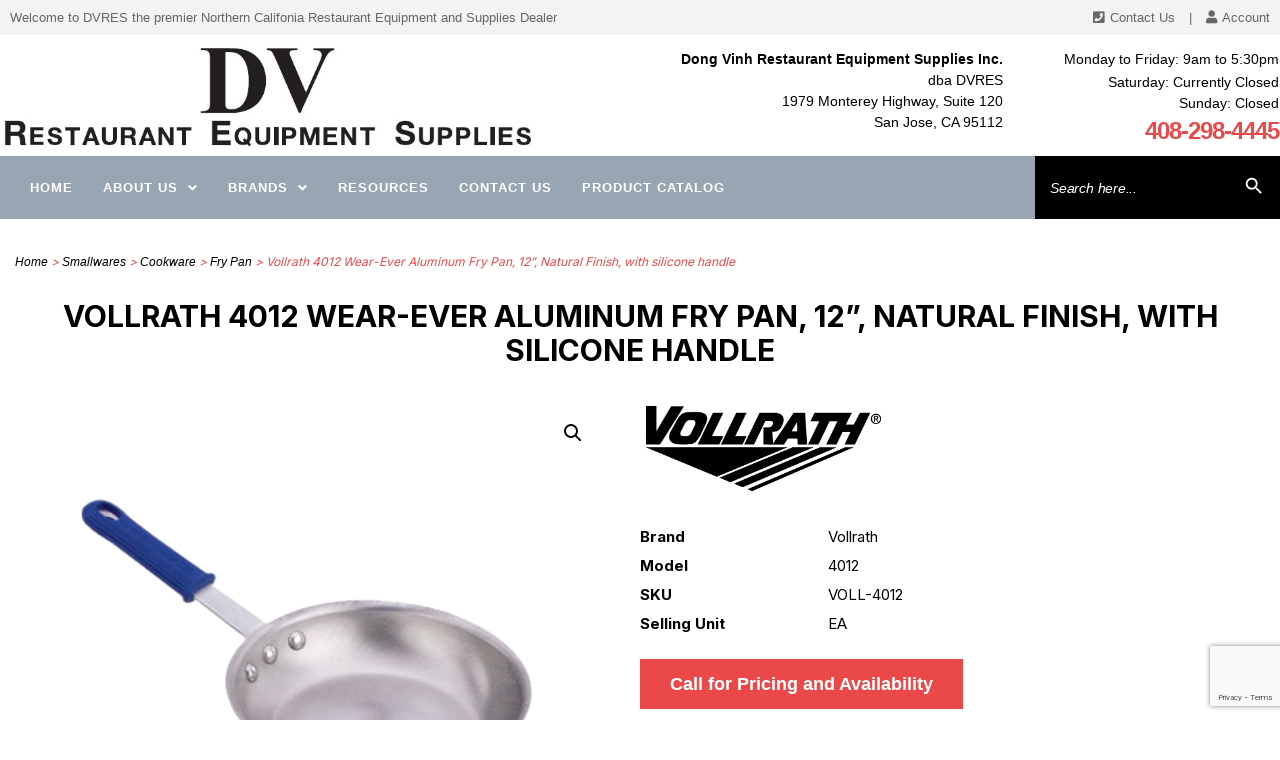

--- FILE ---
content_type: text/html; charset=UTF-8
request_url: https://dvres.com/product/vollrath-4012-wear-ever-aluminum-fry-pan-12-natural-finish-with-silicone-handle/
body_size: 27555
content:
<!DOCTYPE html>

<html class="no-js" lang="en-US">

<head>

    <meta charset="UTF-8">
    <meta name="viewport" content="width=device-width, initial-scale=1.0">

    <link rel="profile" href="https://gmpg.org/xfn/11">

    <title>Vollrath  4012  Wear-Ever Aluminum Fry Pan, 12&#8221;, Natural Finish, with silicone handle &#8211; DVRES</title>
<meta name='robots' content='max-image-preview:large' />
	<style>img:is([sizes="auto" i], [sizes^="auto," i]) { contain-intrinsic-size: 3000px 1500px }</style>
	<link rel="alternate" type="application/rss+xml" title="DVRES &raquo; Feed" href="https://dvres.com/feed/" />
<meta name="viewport" content="width=device-width, initial-scale=1"><script>
window._wpemojiSettings = {"baseUrl":"https:\/\/s.w.org\/images\/core\/emoji\/15.1.0\/72x72\/","ext":".png","svgUrl":"https:\/\/s.w.org\/images\/core\/emoji\/15.1.0\/svg\/","svgExt":".svg","source":{"concatemoji":"https:\/\/dvres.com\/wp-includes\/js\/wp-emoji-release.min.js?ver=6.8.1"}};
/*! This file is auto-generated */
!function(i,n){var o,s,e;function c(e){try{var t={supportTests:e,timestamp:(new Date).valueOf()};sessionStorage.setItem(o,JSON.stringify(t))}catch(e){}}function p(e,t,n){e.clearRect(0,0,e.canvas.width,e.canvas.height),e.fillText(t,0,0);var t=new Uint32Array(e.getImageData(0,0,e.canvas.width,e.canvas.height).data),r=(e.clearRect(0,0,e.canvas.width,e.canvas.height),e.fillText(n,0,0),new Uint32Array(e.getImageData(0,0,e.canvas.width,e.canvas.height).data));return t.every(function(e,t){return e===r[t]})}function u(e,t,n){switch(t){case"flag":return n(e,"\ud83c\udff3\ufe0f\u200d\u26a7\ufe0f","\ud83c\udff3\ufe0f\u200b\u26a7\ufe0f")?!1:!n(e,"\ud83c\uddfa\ud83c\uddf3","\ud83c\uddfa\u200b\ud83c\uddf3")&&!n(e,"\ud83c\udff4\udb40\udc67\udb40\udc62\udb40\udc65\udb40\udc6e\udb40\udc67\udb40\udc7f","\ud83c\udff4\u200b\udb40\udc67\u200b\udb40\udc62\u200b\udb40\udc65\u200b\udb40\udc6e\u200b\udb40\udc67\u200b\udb40\udc7f");case"emoji":return!n(e,"\ud83d\udc26\u200d\ud83d\udd25","\ud83d\udc26\u200b\ud83d\udd25")}return!1}function f(e,t,n){var r="undefined"!=typeof WorkerGlobalScope&&self instanceof WorkerGlobalScope?new OffscreenCanvas(300,150):i.createElement("canvas"),a=r.getContext("2d",{willReadFrequently:!0}),o=(a.textBaseline="top",a.font="600 32px Arial",{});return e.forEach(function(e){o[e]=t(a,e,n)}),o}function t(e){var t=i.createElement("script");t.src=e,t.defer=!0,i.head.appendChild(t)}"undefined"!=typeof Promise&&(o="wpEmojiSettingsSupports",s=["flag","emoji"],n.supports={everything:!0,everythingExceptFlag:!0},e=new Promise(function(e){i.addEventListener("DOMContentLoaded",e,{once:!0})}),new Promise(function(t){var n=function(){try{var e=JSON.parse(sessionStorage.getItem(o));if("object"==typeof e&&"number"==typeof e.timestamp&&(new Date).valueOf()<e.timestamp+604800&&"object"==typeof e.supportTests)return e.supportTests}catch(e){}return null}();if(!n){if("undefined"!=typeof Worker&&"undefined"!=typeof OffscreenCanvas&&"undefined"!=typeof URL&&URL.createObjectURL&&"undefined"!=typeof Blob)try{var e="postMessage("+f.toString()+"("+[JSON.stringify(s),u.toString(),p.toString()].join(",")+"));",r=new Blob([e],{type:"text/javascript"}),a=new Worker(URL.createObjectURL(r),{name:"wpTestEmojiSupports"});return void(a.onmessage=function(e){c(n=e.data),a.terminate(),t(n)})}catch(e){}c(n=f(s,u,p))}t(n)}).then(function(e){for(var t in e)n.supports[t]=e[t],n.supports.everything=n.supports.everything&&n.supports[t],"flag"!==t&&(n.supports.everythingExceptFlag=n.supports.everythingExceptFlag&&n.supports[t]);n.supports.everythingExceptFlag=n.supports.everythingExceptFlag&&!n.supports.flag,n.DOMReady=!1,n.readyCallback=function(){n.DOMReady=!0}}).then(function(){return e}).then(function(){var e;n.supports.everything||(n.readyCallback(),(e=n.source||{}).concatemoji?t(e.concatemoji):e.wpemoji&&e.twemoji&&(t(e.twemoji),t(e.wpemoji)))}))}((window,document),window._wpemojiSettings);
</script>
<link rel='stylesheet' id='wc-authorize-net-cim-credit-card-checkout-block-css' href='https://dvres.com/wp-content/plugins/woocommerce-gateway-authorize-net-cim/assets/css/blocks/wc-authorize-net-cim-checkout-block.css?ver=3.10.12' media='all' />
<link rel='stylesheet' id='wc-authorize-net-cim-echeck-checkout-block-css' href='https://dvres.com/wp-content/plugins/woocommerce-gateway-authorize-net-cim/assets/css/blocks/wc-authorize-net-cim-checkout-block.css?ver=3.10.12' media='all' />
<link rel='stylesheet' id='wp-components-css' href='https://dvres.com/wp-includes/css/dist/components/style.min.css?ver=6.8.1' media='all' />
<link rel='stylesheet' id='flexible-shipping-ups-blocks-integration-frontend-css' href='https://dvres.com/wp-content/plugins/flexible-shipping-ups/build/style-point-selection-block.css?ver=1751673801' media='all' />
<link rel='stylesheet' id='flexible-shipping-ups-blocks-integration-editor-css' href='https://dvres.com/wp-content/plugins/flexible-shipping-ups/build/style-point-selection-block.css?ver=1751673801' media='all' />
<link rel='stylesheet' id='hfe-widgets-style-css' href='https://dvres.com/wp-content/plugins/header-footer-elementor/inc/widgets-css/frontend.css?ver=2.4.0' media='all' />
<style id='wp-emoji-styles-inline-css'>

	img.wp-smiley, img.emoji {
		display: inline !important;
		border: none !important;
		box-shadow: none !important;
		height: 1em !important;
		width: 1em !important;
		margin: 0 0.07em !important;
		vertical-align: -0.1em !important;
		background: none !important;
		padding: 0 !important;
	}
</style>
<link rel='stylesheet' id='wp-block-library-css' href='https://dvres.com/wp-includes/css/dist/block-library/style.min.css?ver=6.8.1' media='all' />
<style id='classic-theme-styles-inline-css'>
/*! This file is auto-generated */
.wp-block-button__link{color:#fff;background-color:#32373c;border-radius:9999px;box-shadow:none;text-decoration:none;padding:calc(.667em + 2px) calc(1.333em + 2px);font-size:1.125em}.wp-block-file__button{background:#32373c;color:#fff;text-decoration:none}
</style>
<style id='global-styles-inline-css'>
:root{--wp--preset--aspect-ratio--square: 1;--wp--preset--aspect-ratio--4-3: 4/3;--wp--preset--aspect-ratio--3-4: 3/4;--wp--preset--aspect-ratio--3-2: 3/2;--wp--preset--aspect-ratio--2-3: 2/3;--wp--preset--aspect-ratio--16-9: 16/9;--wp--preset--aspect-ratio--9-16: 9/16;--wp--preset--color--black: #000000;--wp--preset--color--cyan-bluish-gray: #abb8c3;--wp--preset--color--white: #ffffff;--wp--preset--color--pale-pink: #f78da7;--wp--preset--color--vivid-red: #cf2e2e;--wp--preset--color--luminous-vivid-orange: #ff6900;--wp--preset--color--luminous-vivid-amber: #fcb900;--wp--preset--color--light-green-cyan: #7bdcb5;--wp--preset--color--vivid-green-cyan: #00d084;--wp--preset--color--pale-cyan-blue: #8ed1fc;--wp--preset--color--vivid-cyan-blue: #0693e3;--wp--preset--color--vivid-purple: #9b51e0;--wp--preset--color--accent: #cd2653;--wp--preset--color--primary: #000000;--wp--preset--color--secondary: #6d6d6d;--wp--preset--color--subtle-background: #dcd7ca;--wp--preset--color--background: #fff;--wp--preset--gradient--vivid-cyan-blue-to-vivid-purple: linear-gradient(135deg,rgba(6,147,227,1) 0%,rgb(155,81,224) 100%);--wp--preset--gradient--light-green-cyan-to-vivid-green-cyan: linear-gradient(135deg,rgb(122,220,180) 0%,rgb(0,208,130) 100%);--wp--preset--gradient--luminous-vivid-amber-to-luminous-vivid-orange: linear-gradient(135deg,rgba(252,185,0,1) 0%,rgba(255,105,0,1) 100%);--wp--preset--gradient--luminous-vivid-orange-to-vivid-red: linear-gradient(135deg,rgba(255,105,0,1) 0%,rgb(207,46,46) 100%);--wp--preset--gradient--very-light-gray-to-cyan-bluish-gray: linear-gradient(135deg,rgb(238,238,238) 0%,rgb(169,184,195) 100%);--wp--preset--gradient--cool-to-warm-spectrum: linear-gradient(135deg,rgb(74,234,220) 0%,rgb(151,120,209) 20%,rgb(207,42,186) 40%,rgb(238,44,130) 60%,rgb(251,105,98) 80%,rgb(254,248,76) 100%);--wp--preset--gradient--blush-light-purple: linear-gradient(135deg,rgb(255,206,236) 0%,rgb(152,150,240) 100%);--wp--preset--gradient--blush-bordeaux: linear-gradient(135deg,rgb(254,205,165) 0%,rgb(254,45,45) 50%,rgb(107,0,62) 100%);--wp--preset--gradient--luminous-dusk: linear-gradient(135deg,rgb(255,203,112) 0%,rgb(199,81,192) 50%,rgb(65,88,208) 100%);--wp--preset--gradient--pale-ocean: linear-gradient(135deg,rgb(255,245,203) 0%,rgb(182,227,212) 50%,rgb(51,167,181) 100%);--wp--preset--gradient--electric-grass: linear-gradient(135deg,rgb(202,248,128) 0%,rgb(113,206,126) 100%);--wp--preset--gradient--midnight: linear-gradient(135deg,rgb(2,3,129) 0%,rgb(40,116,252) 100%);--wp--preset--font-size--small: 18px;--wp--preset--font-size--medium: 20px;--wp--preset--font-size--large: 26.25px;--wp--preset--font-size--x-large: 42px;--wp--preset--font-size--normal: 21px;--wp--preset--font-size--larger: 32px;--wp--preset--spacing--20: 0.44rem;--wp--preset--spacing--30: 0.67rem;--wp--preset--spacing--40: 1rem;--wp--preset--spacing--50: 1.5rem;--wp--preset--spacing--60: 2.25rem;--wp--preset--spacing--70: 3.38rem;--wp--preset--spacing--80: 5.06rem;--wp--preset--shadow--natural: 6px 6px 9px rgba(0, 0, 0, 0.2);--wp--preset--shadow--deep: 12px 12px 50px rgba(0, 0, 0, 0.4);--wp--preset--shadow--sharp: 6px 6px 0px rgba(0, 0, 0, 0.2);--wp--preset--shadow--outlined: 6px 6px 0px -3px rgba(255, 255, 255, 1), 6px 6px rgba(0, 0, 0, 1);--wp--preset--shadow--crisp: 6px 6px 0px rgba(0, 0, 0, 1);}:where(.is-layout-flex){gap: 0.5em;}:where(.is-layout-grid){gap: 0.5em;}body .is-layout-flex{display: flex;}.is-layout-flex{flex-wrap: wrap;align-items: center;}.is-layout-flex > :is(*, div){margin: 0;}body .is-layout-grid{display: grid;}.is-layout-grid > :is(*, div){margin: 0;}:where(.wp-block-columns.is-layout-flex){gap: 2em;}:where(.wp-block-columns.is-layout-grid){gap: 2em;}:where(.wp-block-post-template.is-layout-flex){gap: 1.25em;}:where(.wp-block-post-template.is-layout-grid){gap: 1.25em;}.has-black-color{color: var(--wp--preset--color--black) !important;}.has-cyan-bluish-gray-color{color: var(--wp--preset--color--cyan-bluish-gray) !important;}.has-white-color{color: var(--wp--preset--color--white) !important;}.has-pale-pink-color{color: var(--wp--preset--color--pale-pink) !important;}.has-vivid-red-color{color: var(--wp--preset--color--vivid-red) !important;}.has-luminous-vivid-orange-color{color: var(--wp--preset--color--luminous-vivid-orange) !important;}.has-luminous-vivid-amber-color{color: var(--wp--preset--color--luminous-vivid-amber) !important;}.has-light-green-cyan-color{color: var(--wp--preset--color--light-green-cyan) !important;}.has-vivid-green-cyan-color{color: var(--wp--preset--color--vivid-green-cyan) !important;}.has-pale-cyan-blue-color{color: var(--wp--preset--color--pale-cyan-blue) !important;}.has-vivid-cyan-blue-color{color: var(--wp--preset--color--vivid-cyan-blue) !important;}.has-vivid-purple-color{color: var(--wp--preset--color--vivid-purple) !important;}.has-black-background-color{background-color: var(--wp--preset--color--black) !important;}.has-cyan-bluish-gray-background-color{background-color: var(--wp--preset--color--cyan-bluish-gray) !important;}.has-white-background-color{background-color: var(--wp--preset--color--white) !important;}.has-pale-pink-background-color{background-color: var(--wp--preset--color--pale-pink) !important;}.has-vivid-red-background-color{background-color: var(--wp--preset--color--vivid-red) !important;}.has-luminous-vivid-orange-background-color{background-color: var(--wp--preset--color--luminous-vivid-orange) !important;}.has-luminous-vivid-amber-background-color{background-color: var(--wp--preset--color--luminous-vivid-amber) !important;}.has-light-green-cyan-background-color{background-color: var(--wp--preset--color--light-green-cyan) !important;}.has-vivid-green-cyan-background-color{background-color: var(--wp--preset--color--vivid-green-cyan) !important;}.has-pale-cyan-blue-background-color{background-color: var(--wp--preset--color--pale-cyan-blue) !important;}.has-vivid-cyan-blue-background-color{background-color: var(--wp--preset--color--vivid-cyan-blue) !important;}.has-vivid-purple-background-color{background-color: var(--wp--preset--color--vivid-purple) !important;}.has-black-border-color{border-color: var(--wp--preset--color--black) !important;}.has-cyan-bluish-gray-border-color{border-color: var(--wp--preset--color--cyan-bluish-gray) !important;}.has-white-border-color{border-color: var(--wp--preset--color--white) !important;}.has-pale-pink-border-color{border-color: var(--wp--preset--color--pale-pink) !important;}.has-vivid-red-border-color{border-color: var(--wp--preset--color--vivid-red) !important;}.has-luminous-vivid-orange-border-color{border-color: var(--wp--preset--color--luminous-vivid-orange) !important;}.has-luminous-vivid-amber-border-color{border-color: var(--wp--preset--color--luminous-vivid-amber) !important;}.has-light-green-cyan-border-color{border-color: var(--wp--preset--color--light-green-cyan) !important;}.has-vivid-green-cyan-border-color{border-color: var(--wp--preset--color--vivid-green-cyan) !important;}.has-pale-cyan-blue-border-color{border-color: var(--wp--preset--color--pale-cyan-blue) !important;}.has-vivid-cyan-blue-border-color{border-color: var(--wp--preset--color--vivid-cyan-blue) !important;}.has-vivid-purple-border-color{border-color: var(--wp--preset--color--vivid-purple) !important;}.has-vivid-cyan-blue-to-vivid-purple-gradient-background{background: var(--wp--preset--gradient--vivid-cyan-blue-to-vivid-purple) !important;}.has-light-green-cyan-to-vivid-green-cyan-gradient-background{background: var(--wp--preset--gradient--light-green-cyan-to-vivid-green-cyan) !important;}.has-luminous-vivid-amber-to-luminous-vivid-orange-gradient-background{background: var(--wp--preset--gradient--luminous-vivid-amber-to-luminous-vivid-orange) !important;}.has-luminous-vivid-orange-to-vivid-red-gradient-background{background: var(--wp--preset--gradient--luminous-vivid-orange-to-vivid-red) !important;}.has-very-light-gray-to-cyan-bluish-gray-gradient-background{background: var(--wp--preset--gradient--very-light-gray-to-cyan-bluish-gray) !important;}.has-cool-to-warm-spectrum-gradient-background{background: var(--wp--preset--gradient--cool-to-warm-spectrum) !important;}.has-blush-light-purple-gradient-background{background: var(--wp--preset--gradient--blush-light-purple) !important;}.has-blush-bordeaux-gradient-background{background: var(--wp--preset--gradient--blush-bordeaux) !important;}.has-luminous-dusk-gradient-background{background: var(--wp--preset--gradient--luminous-dusk) !important;}.has-pale-ocean-gradient-background{background: var(--wp--preset--gradient--pale-ocean) !important;}.has-electric-grass-gradient-background{background: var(--wp--preset--gradient--electric-grass) !important;}.has-midnight-gradient-background{background: var(--wp--preset--gradient--midnight) !important;}.has-small-font-size{font-size: var(--wp--preset--font-size--small) !important;}.has-medium-font-size{font-size: var(--wp--preset--font-size--medium) !important;}.has-large-font-size{font-size: var(--wp--preset--font-size--large) !important;}.has-x-large-font-size{font-size: var(--wp--preset--font-size--x-large) !important;}
:where(.wp-block-post-template.is-layout-flex){gap: 1.25em;}:where(.wp-block-post-template.is-layout-grid){gap: 1.25em;}
:where(.wp-block-columns.is-layout-flex){gap: 2em;}:where(.wp-block-columns.is-layout-grid){gap: 2em;}
:root :where(.wp-block-pullquote){font-size: 1.5em;line-height: 1.6;}
</style>
<link rel='stylesheet' id='contact-form-7-css' href='https://dvres.com/wp-content/plugins/contact-form-7/includes/css/styles.css?ver=6.0.6' media='all' />
<link rel='stylesheet' id='css_newsletter-css' href='https://dvres.com/wp-content/plugins/simple-newsletter/asset/css/newsletter.css?ver=1.0.0' media='all' />
<link rel='stylesheet' id='photoswipe-css' href='https://dvres.com/wp-content/plugins/woocommerce/assets/css/photoswipe/photoswipe.min.css?ver=9.8.6' media='all' />
<link rel='stylesheet' id='photoswipe-default-skin-css' href='https://dvres.com/wp-content/plugins/woocommerce/assets/css/photoswipe/default-skin/default-skin.min.css?ver=9.8.6' media='all' />
<link rel='stylesheet' id='woocommerce-layout-css' href='https://dvres.com/wp-content/plugins/woocommerce/assets/css/woocommerce-layout.css?ver=9.8.6' media='all' />
<link rel='stylesheet' id='woocommerce-smallscreen-css' href='https://dvres.com/wp-content/plugins/woocommerce/assets/css/woocommerce-smallscreen.css?ver=9.8.6' media='only screen and (max-width: 768px)' />
<link rel='stylesheet' id='woocommerce-general-css' href='//dvres.com/wp-content/plugins/woocommerce/assets/css/twenty-twenty.css?ver=9.8.6' media='all' />
<style id='woocommerce-inline-inline-css'>
.woocommerce form .form-row .required { visibility: visible; }
</style>
<link rel='stylesheet' id='ivory-search-styles-css' href='https://dvres.com/wp-content/plugins/add-search-to-menu/public/css/ivory-search.min.css?ver=5.5.11' media='all' />
<link rel='stylesheet' id='hfe-style-css' href='https://dvres.com/wp-content/plugins/header-footer-elementor/assets/css/header-footer-elementor.css?ver=2.4.0' media='all' />
<link rel='stylesheet' id='elementor-icons-css' href='https://dvres.com/wp-content/plugins/elementor/assets/lib/eicons/css/elementor-icons.min.css?ver=5.40.0' media='all' />
<link rel='stylesheet' id='elementor-frontend-css' href='https://dvres.com/wp-content/plugins/elementor/assets/css/frontend.min.css?ver=3.29.2' media='all' />
<link rel='stylesheet' id='elementor-post-7-css' href='https://dvres.com/wp-content/uploads/elementor/css/post-7.css?ver=1752632747' media='all' />
<link rel='stylesheet' id='font-awesome-5-all-css' href='https://dvres.com/wp-content/plugins/elementor/assets/lib/font-awesome/css/all.min.css?ver=3.29.2' media='all' />
<link rel='stylesheet' id='font-awesome-4-shim-css' href='https://dvres.com/wp-content/plugins/elementor/assets/lib/font-awesome/css/v4-shims.min.css?ver=3.29.2' media='all' />
<link rel='stylesheet' id='elementor-post-100-css' href='https://dvres.com/wp-content/uploads/elementor/css/post-100.css?ver=1752823084' media='all' />
<link rel='stylesheet' id='dashicons-css' href='https://dvres.com/wp-includes/css/dashicons.min.css?ver=6.8.1' media='all' />
<link rel='stylesheet' id='thickbox-css' href='https://dvres.com/wp-includes/js/thickbox/thickbox.css?ver=6.8.1' media='all' />
<link rel='stylesheet' id='quote-style-css' href='https://dvres.com/wp-content/plugins/woo-add-to-quote/css/quote.css?ver=6.8.1' media='all' />
<link rel='stylesheet' id='brands-styles-css' href='https://dvres.com/wp-content/plugins/woocommerce/assets/css/brands.css?ver=9.8.6' media='all' />
<link rel='stylesheet' id='twentytwenty-parent-style-css' href='https://dvres.com/wp-content/themes/twentytwenty/style.css?ver=6.8.1' media='all' />
<link rel='stylesheet' id='twentytwenty-child-style-css' href='https://dvres.com/wp-content/themes/twentytwenty-child/style.css?ver=1.0.0' media='all' />
<link rel='stylesheet' id='twentytwenty-style-css' href='https://dvres.com/wp-content/themes/twentytwenty-child/style.css?ver=1.0.0' media='all' />
<style id='twentytwenty-style-inline-css'>
.color-accent,.color-accent-hover:hover,.color-accent-hover:focus,:root .has-accent-color,.has-drop-cap:not(:focus):first-letter,.wp-block-button.is-style-outline,a { color: #cd2653; }blockquote,.border-color-accent,.border-color-accent-hover:hover,.border-color-accent-hover:focus { border-color: #cd2653; }button,.button,.faux-button,.wp-block-button__link,.wp-block-file .wp-block-file__button,input[type="button"],input[type="reset"],input[type="submit"],.bg-accent,.bg-accent-hover:hover,.bg-accent-hover:focus,:root .has-accent-background-color,.comment-reply-link { background-color: #cd2653; }.fill-children-accent,.fill-children-accent * { fill: #cd2653; }body,.entry-title a,:root .has-primary-color { color: #000000; }:root .has-primary-background-color { background-color: #000000; }cite,figcaption,.wp-caption-text,.post-meta,.entry-content .wp-block-archives li,.entry-content .wp-block-categories li,.entry-content .wp-block-latest-posts li,.wp-block-latest-comments__comment-date,.wp-block-latest-posts__post-date,.wp-block-embed figcaption,.wp-block-image figcaption,.wp-block-pullquote cite,.comment-metadata,.comment-respond .comment-notes,.comment-respond .logged-in-as,.pagination .dots,.entry-content hr:not(.has-background),hr.styled-separator,:root .has-secondary-color { color: #6d6d6d; }:root .has-secondary-background-color { background-color: #6d6d6d; }pre,fieldset,input,textarea,table,table *,hr { border-color: #dcd7ca; }caption,code,code,kbd,samp,.wp-block-table.is-style-stripes tbody tr:nth-child(odd),:root .has-subtle-background-background-color { background-color: #dcd7ca; }.wp-block-table.is-style-stripes { border-bottom-color: #dcd7ca; }.wp-block-latest-posts.is-grid li { border-top-color: #dcd7ca; }:root .has-subtle-background-color { color: #dcd7ca; }body:not(.overlay-header) .primary-menu > li > a,body:not(.overlay-header) .primary-menu > li > .icon,.modal-menu a,.footer-menu a, .footer-widgets a:where(:not(.wp-block-button__link)),#site-footer .wp-block-button.is-style-outline,.wp-block-pullquote:before,.singular:not(.overlay-header) .entry-header a,.archive-header a,.header-footer-group .color-accent,.header-footer-group .color-accent-hover:hover { color: #cd2653; }.social-icons a,#site-footer button:not(.toggle),#site-footer .button,#site-footer .faux-button,#site-footer .wp-block-button__link,#site-footer .wp-block-file__button,#site-footer input[type="button"],#site-footer input[type="reset"],#site-footer input[type="submit"] { background-color: #cd2653; }.header-footer-group,body:not(.overlay-header) #site-header .toggle,.menu-modal .toggle { color: #000000; }body:not(.overlay-header) .primary-menu ul { background-color: #000000; }body:not(.overlay-header) .primary-menu > li > ul:after { border-bottom-color: #000000; }body:not(.overlay-header) .primary-menu ul ul:after { border-left-color: #000000; }.site-description,body:not(.overlay-header) .toggle-inner .toggle-text,.widget .post-date,.widget .rss-date,.widget_archive li,.widget_categories li,.widget cite,.widget_pages li,.widget_meta li,.widget_nav_menu li,.powered-by-wordpress,.footer-credits .privacy-policy,.to-the-top,.singular .entry-header .post-meta,.singular:not(.overlay-header) .entry-header .post-meta a { color: #6d6d6d; }.header-footer-group pre,.header-footer-group fieldset,.header-footer-group input,.header-footer-group textarea,.header-footer-group table,.header-footer-group table *,.footer-nav-widgets-wrapper,#site-footer,.menu-modal nav *,.footer-widgets-outer-wrapper,.footer-top { border-color: #dcd7ca; }.header-footer-group table caption,body:not(.overlay-header) .header-inner .toggle-wrapper::before { background-color: #dcd7ca; }
</style>
<link rel='stylesheet' id='twentytwenty-fonts-css' href='https://dvres.com/wp-content/themes/twentytwenty/assets/css/font-inter.css?ver=1.0.0' media='all' />
<link rel='stylesheet' id='twentytwenty-print-style-css' href='https://dvres.com/wp-content/themes/twentytwenty/print.css?ver=1.0.0' media='print' />
<style id='akismet-widget-style-inline-css'>

			.a-stats {
				--akismet-color-mid-green: #357b49;
				--akismet-color-white: #fff;
				--akismet-color-light-grey: #f6f7f7;

				max-width: 350px;
				width: auto;
			}

			.a-stats * {
				all: unset;
				box-sizing: border-box;
			}

			.a-stats strong {
				font-weight: 600;
			}

			.a-stats a.a-stats__link,
			.a-stats a.a-stats__link:visited,
			.a-stats a.a-stats__link:active {
				background: var(--akismet-color-mid-green);
				border: none;
				box-shadow: none;
				border-radius: 8px;
				color: var(--akismet-color-white);
				cursor: pointer;
				display: block;
				font-family: -apple-system, BlinkMacSystemFont, 'Segoe UI', 'Roboto', 'Oxygen-Sans', 'Ubuntu', 'Cantarell', 'Helvetica Neue', sans-serif;
				font-weight: 500;
				padding: 12px;
				text-align: center;
				text-decoration: none;
				transition: all 0.2s ease;
			}

			/* Extra specificity to deal with TwentyTwentyOne focus style */
			.widget .a-stats a.a-stats__link:focus {
				background: var(--akismet-color-mid-green);
				color: var(--akismet-color-white);
				text-decoration: none;
			}

			.a-stats a.a-stats__link:hover {
				filter: brightness(110%);
				box-shadow: 0 4px 12px rgba(0, 0, 0, 0.06), 0 0 2px rgba(0, 0, 0, 0.16);
			}

			.a-stats .count {
				color: var(--akismet-color-white);
				display: block;
				font-size: 1.5em;
				line-height: 1.4;
				padding: 0 13px;
				white-space: nowrap;
			}
		
</style>
<link rel='stylesheet' id='sv-wc-payment-gateway-payment-form-v5_15_10-css' href='https://dvres.com/wp-content/plugins/woocommerce-gateway-authorize-net-cim/vendor/skyverge/wc-plugin-framework/woocommerce/payment-gateway/assets/css/frontend/sv-wc-payment-gateway-payment-form.min.css?ver=5.15.10' media='all' />
<link rel='stylesheet' id='hfe-elementor-icons-css' href='https://dvres.com/wp-content/plugins/elementor/assets/lib/eicons/css/elementor-icons.min.css?ver=5.34.0' media='all' />
<link rel='stylesheet' id='hfe-icons-list-css' href='https://dvres.com/wp-content/plugins/elementor/assets/css/widget-icon-list.min.css?ver=3.24.3' media='all' />
<link rel='stylesheet' id='hfe-social-icons-css' href='https://dvres.com/wp-content/plugins/elementor/assets/css/widget-social-icons.min.css?ver=3.24.0' media='all' />
<link rel='stylesheet' id='hfe-social-share-icons-brands-css' href='https://dvres.com/wp-content/plugins/elementor/assets/lib/font-awesome/css/brands.css?ver=5.15.3' media='all' />
<link rel='stylesheet' id='hfe-social-share-icons-fontawesome-css' href='https://dvres.com/wp-content/plugins/elementor/assets/lib/font-awesome/css/fontawesome.css?ver=5.15.3' media='all' />
<link rel='stylesheet' id='hfe-nav-menu-icons-css' href='https://dvres.com/wp-content/plugins/elementor/assets/lib/font-awesome/css/solid.css?ver=5.15.3' media='all' />
<link rel='stylesheet' id='eael-general-css' href='https://dvres.com/wp-content/plugins/essential-addons-for-elementor-lite/assets/front-end/css/view/general.min.css?ver=6.1.18' media='all' />
<link rel='stylesheet' id='elementor-gf-local-roboto-css' href='https://dvres.com/wp-content/uploads/elementor/google-fonts/css/roboto.css?ver=1751920522' media='all' />
<link rel='stylesheet' id='elementor-gf-local-robotoslab-css' href='https://dvres.com/wp-content/uploads/elementor/google-fonts/css/robotoslab.css?ver=1751920527' media='all' />
<link rel='stylesheet' id='elementor-icons-shared-0-css' href='https://dvres.com/wp-content/plugins/elementor/assets/lib/font-awesome/css/fontawesome.min.css?ver=5.15.3' media='all' />
<link rel='stylesheet' id='elementor-icons-fa-brands-css' href='https://dvres.com/wp-content/plugins/elementor/assets/lib/font-awesome/css/brands.min.css?ver=5.15.3' media='all' />
<!--n2css--><!--n2js--><script src="https://dvres.com/wp-includes/js/jquery/jquery.min.js?ver=3.7.1" id="jquery-core-js"></script>
<script src="https://dvres.com/wp-includes/js/jquery/jquery-migrate.min.js?ver=3.4.1" id="jquery-migrate-js"></script>
<script id="jquery-js-after">
!function($){"use strict";$(document).ready(function(){$(this).scrollTop()>100&&$(".hfe-scroll-to-top-wrap").removeClass("hfe-scroll-to-top-hide"),$(window).scroll(function(){$(this).scrollTop()<100?$(".hfe-scroll-to-top-wrap").fadeOut(300):$(".hfe-scroll-to-top-wrap").fadeIn(300)}),$(".hfe-scroll-to-top-wrap").on("click",function(){$("html, body").animate({scrollTop:0},300);return!1})})}(jQuery);
!function($){'use strict';$(document).ready(function(){var bar=$('.hfe-reading-progress-bar');if(!bar.length)return;$(window).on('scroll',function(){var s=$(window).scrollTop(),d=$(document).height()-$(window).height(),p=d? s/d*100:0;bar.css('width',p+'%')});});}(jQuery);
</script>
<script id="en_wwe_ltl_frontend_checkout_script-js-extra">
var frontend_script = {"pluginsUrl":"https:\/\/dvres.com\/wp-content\/plugins"};
</script>
<script src="https://dvres.com/wp-content/plugins/ltl-freight-quotes-worldwide-express-edition/front/js/en-wwe-checkout.js?ver=1.0.0" id="en_wwe_ltl_frontend_checkout_script-js"></script>
<script id="newsletter-js-js-extra">
var the_ajax_script = {"ajaxurl":"https:\/\/dvres.com\/wp-admin\/admin-ajax.php"};
</script>
<script src="https://dvres.com/wp-content/plugins/simple-newsletter/asset/js/newsletter_ajax.js?ver=6.8.1" id="newsletter-js-js"></script>
<script src="https://dvres.com/wp-content/plugins/woocommerce/assets/js/zoom/jquery.zoom.min.js?ver=1.7.21-wc.9.8.6" id="zoom-js" defer data-wp-strategy="defer"></script>
<script src="https://dvres.com/wp-content/plugins/woocommerce/assets/js/flexslider/jquery.flexslider.min.js?ver=2.7.2-wc.9.8.6" id="flexslider-js" defer data-wp-strategy="defer"></script>
<script src="https://dvres.com/wp-content/plugins/woocommerce/assets/js/photoswipe/photoswipe.min.js?ver=4.1.1-wc.9.8.6" id="photoswipe-js" defer data-wp-strategy="defer"></script>
<script src="https://dvres.com/wp-content/plugins/woocommerce/assets/js/photoswipe/photoswipe-ui-default.min.js?ver=4.1.1-wc.9.8.6" id="photoswipe-ui-default-js" defer data-wp-strategy="defer"></script>
<script id="wc-single-product-js-extra">
var wc_single_product_params = {"i18n_required_rating_text":"Please select a rating","i18n_rating_options":["1 of 5 stars","2 of 5 stars","3 of 5 stars","4 of 5 stars","5 of 5 stars"],"i18n_product_gallery_trigger_text":"View full-screen image gallery","review_rating_required":"yes","flexslider":{"rtl":false,"animation":"slide","smoothHeight":true,"directionNav":false,"controlNav":"thumbnails","slideshow":false,"animationSpeed":500,"animationLoop":false,"allowOneSlide":false},"zoom_enabled":"1","zoom_options":[],"photoswipe_enabled":"1","photoswipe_options":{"shareEl":false,"closeOnScroll":false,"history":false,"hideAnimationDuration":0,"showAnimationDuration":0},"flexslider_enabled":"1"};
</script>
<script src="https://dvres.com/wp-content/plugins/woocommerce/assets/js/frontend/single-product.min.js?ver=9.8.6" id="wc-single-product-js" defer data-wp-strategy="defer"></script>
<script src="https://dvres.com/wp-content/plugins/woocommerce/assets/js/jquery-blockui/jquery.blockUI.min.js?ver=2.7.0-wc.9.8.6" id="jquery-blockui-js" defer data-wp-strategy="defer"></script>
<script src="https://dvres.com/wp-content/plugins/woocommerce/assets/js/js-cookie/js.cookie.min.js?ver=2.1.4-wc.9.8.6" id="js-cookie-js" defer data-wp-strategy="defer"></script>
<script id="woocommerce-js-extra">
var woocommerce_params = {"ajax_url":"\/wp-admin\/admin-ajax.php","wc_ajax_url":"\/?wc-ajax=%%endpoint%%","i18n_password_show":"Show password","i18n_password_hide":"Hide password"};
</script>
<script src="https://dvres.com/wp-content/plugins/woocommerce/assets/js/frontend/woocommerce.min.js?ver=9.8.6" id="woocommerce-js" defer data-wp-strategy="defer"></script>
<script src="https://dvres.com/wp-content/plugins/elementor/assets/lib/font-awesome/js/v4-shims.min.js?ver=3.29.2" id="font-awesome-4-shim-js"></script>
<script id="quote-script-js-js-extra">
var plugin_object = {"plugin_url":"https:\/\/dvres.com\/wp-content\/plugins\/woo-add-to-quote\/"};
</script>
<script src="https://dvres.com/wp-content/plugins/woo-add-to-quote/js/quote.js?ver=1" id="quote-script-js-js"></script>
<script src="https://dvres.com/wp-content/themes/twentytwenty/assets/js/index.js?ver=1.0.0" id="twentytwenty-js-js" defer data-wp-strategy="defer"></script>
<link rel="https://api.w.org/" href="https://dvres.com/wp-json/" /><link rel="alternate" title="JSON" type="application/json" href="https://dvres.com/wp-json/wp/v2/product/1107688" /><link rel="EditURI" type="application/rsd+xml" title="RSD" href="https://dvres.com/xmlrpc.php?rsd" />
<meta name="generator" content="WordPress 6.8.1" />
<meta name="generator" content="WooCommerce 9.8.6" />
<link rel="canonical" href="https://dvres.com/product/vollrath-4012-wear-ever-aluminum-fry-pan-12-natural-finish-with-silicone-handle/" />
<link rel='shortlink' href='https://dvres.com/?p=1107688' />
<link rel="alternate" title="oEmbed (JSON)" type="application/json+oembed" href="https://dvres.com/wp-json/oembed/1.0/embed?url=https%3A%2F%2Fdvres.com%2Fproduct%2Fvollrath-4012-wear-ever-aluminum-fry-pan-12-natural-finish-with-silicone-handle%2F" />
<link rel="alternate" title="oEmbed (XML)" type="text/xml+oembed" href="https://dvres.com/wp-json/oembed/1.0/embed?url=https%3A%2F%2Fdvres.com%2Fproduct%2Fvollrath-4012-wear-ever-aluminum-fry-pan-12-natural-finish-with-silicone-handle%2F&#038;format=xml" />
	<script>document.documentElement.className = document.documentElement.className.replace( 'no-js', 'js' );</script>
	<noscript>
    <style>
    .woocommerce-product-gallery {
        opacity: 1 !important;
    }
    </style>
</noscript>
<meta name="generator" content="Elementor 3.29.2; features: additional_custom_breakpoints, e_local_google_fonts; settings: css_print_method-external, google_font-enabled, font_display-auto">
    <script>
        jQuery(document).ready(
            function($) {
                $('._add_to_quote_submit').click(function(e) {
                    e.preventDefault();
                                    var $product_quantity = $('.single-product').find('form.cart').find('.quantity').find('input[type="number"]').val();
                var $product_variation_id = $('.single-product').find('form.variations_form').find('input.variation_id').val();
                $('.single-product').find('._add_to_quote').find('input.quantity').val($product_quantity).change();
                $('.single-product').find('._add_to_quote').find('input.variation_id').val($product_variation_id).change();
                var $elem = document.getElementById('_add_to_quote_form_wrapper');
                $elem.submit();
            });
            $('.woocommerce.quote').find('tbody').find('td.product-remove').click(function() {
            var $to_delete_id = $(this).siblings('.variation_id').val();
            /* In front end of WordPress we have to define ajaxurl */
            var ajaxurl = 'https://dvres.com/wp-admin/admin-ajax.php';
            var data = {
            'action': 'quote_remove',
            'product_id' : $to_delete_id
        };
        $.post(ajaxurl, data, function(response) {
        var responseArray = $.parseJSON(response);
        //location.reload();
    });
});
                            var $quote_on_cart_form = '<form method="post" action="' + window.location.href + '">';
                                        $quote_on_cart_form += '<input type="hidden" name="action" value="from_cart_to_quote" />';
                    $quote_on_cart_form += '<input type="submit" name="_cart_to_quote" class="button cart_to_quote_submit" value="Add to Quote List" />';
                $quote_on_cart_form += '</form>';
                $($quote_on_cart_form).insertAfter($('div.wc-proceed-to-checkout').find('a.checkout-button'));
                        }
        );
    </script>
    			<style>
				.e-con.e-parent:nth-of-type(n+4):not(.e-lazyloaded):not(.e-no-lazyload),
				.e-con.e-parent:nth-of-type(n+4):not(.e-lazyloaded):not(.e-no-lazyload) * {
					background-image: none !important;
				}
				@media screen and (max-height: 1024px) {
					.e-con.e-parent:nth-of-type(n+3):not(.e-lazyloaded):not(.e-no-lazyload),
					.e-con.e-parent:nth-of-type(n+3):not(.e-lazyloaded):not(.e-no-lazyload) * {
						background-image: none !important;
					}
				}
				@media screen and (max-height: 640px) {
					.e-con.e-parent:nth-of-type(n+2):not(.e-lazyloaded):not(.e-no-lazyload),
					.e-con.e-parent:nth-of-type(n+2):not(.e-lazyloaded):not(.e-no-lazyload) * {
						background-image: none !important;
					}
				}
			</style>
			<style id="custom-background-css">
body.custom-background { background-color: #fff; }
</style>
	<link rel="icon" href="https://dvres.com/wp-content/uploads/2020/08/fi.png" sizes="32x32" />
<link rel="icon" href="https://dvres.com/wp-content/uploads/2020/08/fi.png" sizes="192x192" />
<link rel="apple-touch-icon" href="https://dvres.com/wp-content/uploads/2020/08/fi.png" />
<meta name="msapplication-TileImage" content="https://dvres.com/wp-content/uploads/2020/08/fi.png" />
		<style id="wp-custom-css">
			.wpcf7 form .wpcf7-response-output {
    margin: 2em 0.5em 1em;
    padding: 0.2em 1em;
    border: 2px solid #00a0d2;
    float: left;
    width: 100%;
}		</style>
		
    <!--<script>
		function openNav() {
		document.getElementById("mySidenav").style.width = "300px";
		}

		function closeNav() {
		document.getElementById("mySidenav").style.width = "0";
		}
		</script>-->
    <script>
    function openNav() {
        document.getElementById("mySidepanel").style.width = "300px";
    }

    function closeNav() {
        document.getElementById("mySidepanel").style.width = "0";
    }
    </script>

</head>

<body class="wp-singular product-template-default single single-product postid-1107688 custom-background wp-custom-logo wp-embed-responsive wp-theme-twentytwenty wp-child-theme-twentytwenty-child theme-twentytwenty woocommerce woocommerce-page woocommerce-no-js twentytwenty ehf-footer ehf-template-twentytwenty ehf-stylesheet-twentytwenty-child singular enable-search-modal has-post-thumbnail has-single-pagination not-showing-comments show-avatars footer-top-visible elementor-default elementor-kit-7">

    <a class="skip-link screen-reader-text" href="#site-content">Skip to the content</a>
    <header id="site-header" class="header-footer-group" role="banner">

        <div class="header-inner section-inner">

            <div class="header-titles-wrapper">

                
                <button class="toggle search-toggle mobile-search-toggle" data-toggle-target=".search-modal"
                    data-toggle-body-class="showing-search-modal" data-set-focus=".search-modal .search-field"
                    aria-expanded="false">
                    <span class="toggle-inner">
                        <span class="toggle-icon">
                            <svg class="svg-icon" aria-hidden="true" role="img" focusable="false" xmlns="http://www.w3.org/2000/svg" width="23" height="23" viewBox="0 0 23 23"><path d="M38.710696,48.0601792 L43,52.3494831 L41.3494831,54 L37.0601792,49.710696 C35.2632422,51.1481185 32.9839107,52.0076499 30.5038249,52.0076499 C24.7027226,52.0076499 20,47.3049272 20,41.5038249 C20,35.7027226 24.7027226,31 30.5038249,31 C36.3049272,31 41.0076499,35.7027226 41.0076499,41.5038249 C41.0076499,43.9839107 40.1481185,46.2632422 38.710696,48.0601792 Z M36.3875844,47.1716785 C37.8030221,45.7026647 38.6734666,43.7048964 38.6734666,41.5038249 C38.6734666,36.9918565 35.0157934,33.3341833 30.5038249,33.3341833 C25.9918565,33.3341833 22.3341833,36.9918565 22.3341833,41.5038249 C22.3341833,46.0157934 25.9918565,49.6734666 30.5038249,49.6734666 C32.7048964,49.6734666 34.7026647,48.8030221 36.1716785,47.3875844 C36.2023931,47.347638 36.2360451,47.3092237 36.2726343,47.2726343 C36.3092237,47.2360451 36.347638,47.2023931 36.3875844,47.1716785 Z" transform="translate(-20 -31)" /></svg>                        </span>
                        <span class="toggle-text">Search</span>
                    </span>
                </button><!-- .search-toggle -->

                
                <div class="header-titles">

                    <div class="site-logo faux-heading"><a href="https://dvres.com/" class="custom-logo-link" rel="home"><img fetchpriority="high" width="794" height="179" src="https://dvres.com/wp-content/uploads/2020/08/DV-Logo-Without-Dong-Vinh-1.jpg" class="custom-logo" alt="DVRES" decoding="async" srcset="https://dvres.com/wp-content/uploads/2020/08/DV-Logo-Without-Dong-Vinh-1.jpg 794w, https://dvres.com/wp-content/uploads/2020/08/DV-Logo-Without-Dong-Vinh-1-300x68.jpg 300w, https://dvres.com/wp-content/uploads/2020/08/DV-Logo-Without-Dong-Vinh-1-768x173.jpg 768w, https://dvres.com/wp-content/uploads/2020/08/DV-Logo-Without-Dong-Vinh-1-600x135.jpg 600w" sizes="(max-width: 794px) 100vw, 794px" /></a><span class="screen-reader-text">DVRES</span></div><div class="site-description">Restaurant Equipment Supplies</div><!-- .site-description -->
                </div><!-- .header-titles -->

                <button class="toggle nav-toggle mobile-nav-toggle" data-toggle-target=".menu-modal"
                    data-toggle-body-class="showing-menu-modal" aria-expanded="false"
                    data-set-focus=".close-nav-toggle">
                    <span class="toggle-inner">
                        <span class="toggle-icon">
                            <svg class="svg-icon" aria-hidden="true" role="img" focusable="false" xmlns="http://www.w3.org/2000/svg" width="26" height="7" viewBox="0 0 26 7"><path fill-rule="evenodd" d="M332.5,45 C330.567003,45 329,43.4329966 329,41.5 C329,39.5670034 330.567003,38 332.5,38 C334.432997,38 336,39.5670034 336,41.5 C336,43.4329966 334.432997,45 332.5,45 Z M342,45 C340.067003,45 338.5,43.4329966 338.5,41.5 C338.5,39.5670034 340.067003,38 342,38 C343.932997,38 345.5,39.5670034 345.5,41.5 C345.5,43.4329966 343.932997,45 342,45 Z M351.5,45 C349.567003,45 348,43.4329966 348,41.5 C348,39.5670034 349.567003,38 351.5,38 C353.432997,38 355,39.5670034 355,41.5 C355,43.4329966 353.432997,45 351.5,45 Z" transform="translate(-329 -38)" /></svg>                        </span>
                        <span class="toggle-text">Menu</span>
                    </span>
                </button><!-- .nav-toggle -->

            </div><!-- .header-titles-wrapper -->

            <div class="header-navigation-wrapper">

                
                <nav class="primary-menu-wrapper" aria-label="Horizontal"
                    role="navigation">

                    <ul class="primary-menu reset-list-style">

                        <li id="menu-item-26" class="menu-item menu-item-type-custom menu-item-object-custom menu-item-home menu-item-26"><a href="https://dvres.com/">Home</a></li>
<li id="menu-item-27" class="menu-item menu-item-type-post_type menu-item-object-page menu-item-has-children menu-item-27"><a href="https://dvres.com/about/">About us</a><span class="icon"></span>
<ul class="sub-menu">
	<li id="menu-item-2190" class="menu-item menu-item-type-post_type menu-item-object-page menu-item-2190"><a href="https://dvres.com/who-we-are/">Who We Are</a></li>
	<li id="menu-item-2202" class="menu-item menu-item-type-post_type menu-item-object-page menu-item-2202"><a href="https://dvres.com/what-we-do/">What We Do</a></li>
	<li id="menu-item-2201" class="menu-item menu-item-type-post_type menu-item-object-page menu-item-2201"><a href="https://dvres.com/our-portfolio/">Our Portfolio</a></li>
</ul>
</li>
<li id="menu-item-2273" class="menu-item menu-item-type-post_type menu-item-object-page menu-item-has-children menu-item-2273"><a href="https://dvres.com/brands/">Brands</a><span class="icon"></span>
<ul class="sub-menu">
	<li id="menu-item-74020" class="menu-item menu-item-type-custom menu-item-object-custom menu-item-74020"><a href="https://dvres.com/brands/">Brands in Stock</a></li>
	<li id="menu-item-74021" class="menu-item menu-item-type-custom menu-item-object-custom menu-item-74021"><a href="https://dvres.com/brands-special-order/">Brands by Special Order</a></li>
</ul>
</li>
<li id="menu-item-308262" class="menu-item menu-item-type-custom menu-item-object-custom menu-item-308262"><a href="https://dvres.com/category/resources/">Resources</a></li>
<li id="menu-item-29" class="menu-item menu-item-type-post_type menu-item-object-page menu-item-29"><a href="https://dvres.com/contact/">Contact Us</a></li>
<li id="menu-item-77905" class="mycatalog menu-item menu-item-type-custom menu-item-object-custom menu-item-77905"><a href="/customer-catalog/">My Catalog</a></li>
<li id="menu-item-1687696" class="menu-item menu-item-type-custom menu-item-object-custom menu-item-1687696"><a href="https://dvres.com/product-catalog/">Product Catalog</a></li>

                    </ul>

                </nav><!-- .primary-menu-wrapper -->

                
                <div class="header-toggles hide-no-js">

                    
                    <div class="toggle-wrapper nav-toggle-wrapper has-expanded-menu">

                        <button class="toggle nav-toggle desktop-nav-toggle" data-toggle-target=".menu-modal"
                            data-toggle-body-class="showing-menu-modal" aria-expanded="false"
                            data-set-focus=".close-nav-toggle">
                            <span class="toggle-inner">
                                <span class="toggle-text">Menu</span>
                                <span class="toggle-icon">
                                    <svg class="svg-icon" aria-hidden="true" role="img" focusable="false" xmlns="http://www.w3.org/2000/svg" width="26" height="7" viewBox="0 0 26 7"><path fill-rule="evenodd" d="M332.5,45 C330.567003,45 329,43.4329966 329,41.5 C329,39.5670034 330.567003,38 332.5,38 C334.432997,38 336,39.5670034 336,41.5 C336,43.4329966 334.432997,45 332.5,45 Z M342,45 C340.067003,45 338.5,43.4329966 338.5,41.5 C338.5,39.5670034 340.067003,38 342,38 C343.932997,38 345.5,39.5670034 345.5,41.5 C345.5,43.4329966 343.932997,45 342,45 Z M351.5,45 C349.567003,45 348,43.4329966 348,41.5 C348,39.5670034 349.567003,38 351.5,38 C353.432997,38 355,39.5670034 355,41.5 C355,43.4329966 353.432997,45 351.5,45 Z" transform="translate(-329 -38)" /></svg>                                </span>
                            </span>
                        </button><!-- .nav-toggle -->

                    </div><!-- .nav-toggle-wrapper -->

                    
                    <div class="toggle-wrapper search-toggle-wrapper">

                        <button class="toggle search-toggle desktop-search-toggle" data-toggle-target=".search-modal"
                            data-toggle-body-class="showing-search-modal" data-set-focus=".search-modal .search-field"
                            aria-expanded="false">
                            <span class="toggle-inner">
                                <svg class="svg-icon" aria-hidden="true" role="img" focusable="false" xmlns="http://www.w3.org/2000/svg" width="23" height="23" viewBox="0 0 23 23"><path d="M38.710696,48.0601792 L43,52.3494831 L41.3494831,54 L37.0601792,49.710696 C35.2632422,51.1481185 32.9839107,52.0076499 30.5038249,52.0076499 C24.7027226,52.0076499 20,47.3049272 20,41.5038249 C20,35.7027226 24.7027226,31 30.5038249,31 C36.3049272,31 41.0076499,35.7027226 41.0076499,41.5038249 C41.0076499,43.9839107 40.1481185,46.2632422 38.710696,48.0601792 Z M36.3875844,47.1716785 C37.8030221,45.7026647 38.6734666,43.7048964 38.6734666,41.5038249 C38.6734666,36.9918565 35.0157934,33.3341833 30.5038249,33.3341833 C25.9918565,33.3341833 22.3341833,36.9918565 22.3341833,41.5038249 C22.3341833,46.0157934 25.9918565,49.6734666 30.5038249,49.6734666 C32.7048964,49.6734666 34.7026647,48.8030221 36.1716785,47.3875844 C36.2023931,47.347638 36.2360451,47.3092237 36.2726343,47.2726343 C36.3092237,47.2360451 36.347638,47.2023931 36.3875844,47.1716785 Z" transform="translate(-20 -31)" /></svg>                                <span class="toggle-text">Search</span>
                            </span>
                        </button><!-- .search-toggle -->

                    </div>

                    
                </div><!-- .header-toggles -->
                
            </div><!-- .header-navigation-wrapper -->

        </div><!-- .header-inner -->

        <div class="search-modal cover-modal header-footer-group" data-modal-target-string=".search-modal" role="dialog" aria-modal="true" aria-label="Search">

	<div class="search-modal-inner modal-inner">

		<div class="section-inner">

			<form data-min-no-for-search=1 data-result-box-max-height=400 data-form-id=282 class="is-search-form is-form-style is-form-style-3 is-form-id-282 is-ajax-search" action="https://dvres.com/" method="get" role="search" ><label for="is-search-input-282"><span class="is-screen-reader-text">Search for:</span><input  type="search" id="is-search-input-282" name="s" value="" class="is-search-input" placeholder="Search here..." autocomplete=off /><span class="is-loader-image" style="display: none;background-image:url(https://dvres.com/wp-content/plugins/add-search-to-menu/public/images/spinner.gif);" ></span></label><button type="submit" class="is-search-submit"><span class="is-screen-reader-text">Search Button</span><span class="is-search-icon"><svg focusable="false" aria-label="Search" xmlns="http://www.w3.org/2000/svg" viewBox="0 0 24 24" width="24px"><path d="M15.5 14h-.79l-.28-.27C15.41 12.59 16 11.11 16 9.5 16 5.91 13.09 3 9.5 3S3 5.91 3 9.5 5.91 16 9.5 16c1.61 0 3.09-.59 4.23-1.57l.27.28v.79l5 4.99L20.49 19l-4.99-5zm-6 0C7.01 14 5 11.99 5 9.5S7.01 5 9.5 5 14 7.01 14 9.5 11.99 14 9.5 14z"></path></svg></span></button><input type="hidden" name="post_type" value="product" /></form>
			<button class="toggle search-untoggle close-search-toggle fill-children-current-color" data-toggle-target=".search-modal" data-toggle-body-class="showing-search-modal" data-set-focus=".search-modal .search-field">
				<span class="screen-reader-text">
					Close search				</span>
				<svg class="svg-icon" aria-hidden="true" role="img" focusable="false" xmlns="http://www.w3.org/2000/svg" width="16" height="16" viewBox="0 0 16 16"><polygon fill="" fill-rule="evenodd" points="6.852 7.649 .399 1.195 1.445 .149 7.899 6.602 14.352 .149 15.399 1.195 8.945 7.649 15.399 14.102 14.352 15.149 7.899 8.695 1.445 15.149 .399 14.102" /></svg>			</button><!-- .search-toggle -->

		</div><!-- .section-inner -->

	</div><!-- .search-modal-inner -->

</div><!-- .menu-modal -->

    </header><!-- #site-header -->
    <div class="top-strip">
        

        <div class="main-wrapper">
            <div class="left">Welcome to DVRES the premier Northern Califonia Restaurant Equipment and Supplies Dealer
            </div>
            <div class="right">
                <a href="/contact/"><i class="fa fa-phone-square" aria-hidden="true"></i> <span>Contact Us</span></a>
                <span>|</span>
                <a href="/my-account/"><i class="fa fa-user" aria-hidden="true"></i> <span>Account</span></a>

                                                            </div>
        </div>
    </div>

    <div class="header-part">
        		<div data-elementor-type="wp-post" data-elementor-id="8" class="elementor elementor-8">
						<section class="elementor-section elementor-top-section elementor-element elementor-element-5bcb86c elementor-section-content-middle header-section elementor-section-boxed elementor-section-height-default elementor-section-height-default" data-id="5bcb86c" data-element_type="section">
						<div class="elementor-container elementor-column-gap-default">
					<div class="elementor-column elementor-col-50 elementor-top-column elementor-element elementor-element-e96f2c5 logo-part" data-id="e96f2c5" data-element_type="column">
			<div class="elementor-widget-wrap elementor-element-populated">
						<div class="elementor-element elementor-element-912f95c elementor-widget elementor-widget-site-logo" data-id="912f95c" data-element_type="widget" data-settings="{&quot;align&quot;:&quot;center&quot;,&quot;width&quot;:{&quot;unit&quot;:&quot;%&quot;,&quot;size&quot;:&quot;&quot;,&quot;sizes&quot;:[]},&quot;width_tablet&quot;:{&quot;unit&quot;:&quot;%&quot;,&quot;size&quot;:&quot;&quot;,&quot;sizes&quot;:[]},&quot;width_mobile&quot;:{&quot;unit&quot;:&quot;%&quot;,&quot;size&quot;:&quot;&quot;,&quot;sizes&quot;:[]},&quot;space&quot;:{&quot;unit&quot;:&quot;%&quot;,&quot;size&quot;:&quot;&quot;,&quot;sizes&quot;:[]},&quot;space_tablet&quot;:{&quot;unit&quot;:&quot;%&quot;,&quot;size&quot;:&quot;&quot;,&quot;sizes&quot;:[]},&quot;space_mobile&quot;:{&quot;unit&quot;:&quot;%&quot;,&quot;size&quot;:&quot;&quot;,&quot;sizes&quot;:[]},&quot;image_border_radius&quot;:{&quot;unit&quot;:&quot;px&quot;,&quot;top&quot;:&quot;&quot;,&quot;right&quot;:&quot;&quot;,&quot;bottom&quot;:&quot;&quot;,&quot;left&quot;:&quot;&quot;,&quot;isLinked&quot;:true},&quot;image_border_radius_tablet&quot;:{&quot;unit&quot;:&quot;px&quot;,&quot;top&quot;:&quot;&quot;,&quot;right&quot;:&quot;&quot;,&quot;bottom&quot;:&quot;&quot;,&quot;left&quot;:&quot;&quot;,&quot;isLinked&quot;:true},&quot;image_border_radius_mobile&quot;:{&quot;unit&quot;:&quot;px&quot;,&quot;top&quot;:&quot;&quot;,&quot;right&quot;:&quot;&quot;,&quot;bottom&quot;:&quot;&quot;,&quot;left&quot;:&quot;&quot;,&quot;isLinked&quot;:true},&quot;caption_padding&quot;:{&quot;unit&quot;:&quot;px&quot;,&quot;top&quot;:&quot;&quot;,&quot;right&quot;:&quot;&quot;,&quot;bottom&quot;:&quot;&quot;,&quot;left&quot;:&quot;&quot;,&quot;isLinked&quot;:true},&quot;caption_padding_tablet&quot;:{&quot;unit&quot;:&quot;px&quot;,&quot;top&quot;:&quot;&quot;,&quot;right&quot;:&quot;&quot;,&quot;bottom&quot;:&quot;&quot;,&quot;left&quot;:&quot;&quot;,&quot;isLinked&quot;:true},&quot;caption_padding_mobile&quot;:{&quot;unit&quot;:&quot;px&quot;,&quot;top&quot;:&quot;&quot;,&quot;right&quot;:&quot;&quot;,&quot;bottom&quot;:&quot;&quot;,&quot;left&quot;:&quot;&quot;,&quot;isLinked&quot;:true},&quot;caption_space&quot;:{&quot;unit&quot;:&quot;px&quot;,&quot;size&quot;:0,&quot;sizes&quot;:[]},&quot;caption_space_tablet&quot;:{&quot;unit&quot;:&quot;px&quot;,&quot;size&quot;:&quot;&quot;,&quot;sizes&quot;:[]},&quot;caption_space_mobile&quot;:{&quot;unit&quot;:&quot;px&quot;,&quot;size&quot;:&quot;&quot;,&quot;sizes&quot;:[]}}" data-widget_type="site-logo.default">
				<div class="elementor-widget-container">
							<div class="hfe-site-logo">
													<a data-elementor-open-lightbox=""  class='elementor-clickable' href="https://dvres.com">
							<div class="hfe-site-logo-set">           
				<div class="hfe-site-logo-container">
									<img class="hfe-site-logo-img elementor-animation-"  src="https://dvres.com/wp-content/uploads/2020/08/DV-Logo-Without-Dong-Vinh-1.jpg" alt="default-logo"/>
				</div>
			</div>
							</a>
						</div>  
							</div>
				</div>
					</div>
		</div>
				<div class="elementor-column elementor-col-50 elementor-top-column elementor-element elementor-element-f4434e8 right-side" data-id="f4434e8" data-element_type="column">
			<div class="elementor-widget-wrap elementor-element-populated">
						<section class="elementor-section elementor-inner-section elementor-element elementor-element-0c867e0 mobile-hide elementor-section-boxed elementor-section-height-default elementor-section-height-default" data-id="0c867e0" data-element_type="section">
						<div class="elementor-container elementor-column-gap-default">
					<div class="elementor-column elementor-col-50 elementor-inner-column elementor-element elementor-element-bb807dd left" data-id="bb807dd" data-element_type="column">
			<div class="elementor-widget-wrap elementor-element-populated">
						<div class="elementor-element elementor-element-57f7e95 elementor-widget elementor-widget-heading" data-id="57f7e95" data-element_type="widget" data-widget_type="heading.default">
				<div class="elementor-widget-container">
					<p class="elementor-heading-title elementor-size-default"><strong>Dong Vinh Restaurant Equipment Supplies Inc.</strong><br>dba DVRES<br>
1979 Monterey Highway, Suite 120<br>
San Jose, CA 95112</p>				</div>
				</div>
					</div>
		</div>
				<div class="elementor-column elementor-col-50 elementor-inner-column elementor-element elementor-element-b29ec06 right" data-id="b29ec06" data-element_type="column">
			<div class="elementor-widget-wrap elementor-element-populated">
						<div class="elementor-element elementor-element-455d94c elementor-align-right elementor-icon-list--layout-traditional elementor-list-item-link-full_width elementor-widget elementor-widget-icon-list" data-id="455d94c" data-element_type="widget" data-widget_type="icon-list.default">
				<div class="elementor-widget-container">
							<ul class="elementor-icon-list-items">
							<li class="elementor-icon-list-item">
										<span class="elementor-icon-list-text">Monday to Friday: 9am to 5:30pm</span>
									</li>
								<li class="elementor-icon-list-item">
										<span class="elementor-icon-list-text">Saturday: Currently Closed<br>Sunday: Closed</span>
									</li>
						</ul>
						</div>
				</div>
				<div class="elementor-element elementor-element-d9074f6 elementor-widget elementor-widget-heading" data-id="d9074f6" data-element_type="widget" data-widget_type="heading.default">
				<div class="elementor-widget-container">
					<h2 class="elementor-heading-title elementor-size-default"><a href="tel:4082984445">408-298-4445</a></h2>				</div>
				</div>
					</div>
		</div>
					</div>
		</section>
				<section class="elementor-section elementor-inner-section elementor-element elementor-element-1cc355b desktop-hide elementor-section-boxed elementor-section-height-default elementor-section-height-default" data-id="1cc355b" data-element_type="section">
						<div class="elementor-container elementor-column-gap-default">
					<div class="elementor-column elementor-col-100 elementor-inner-column elementor-element elementor-element-bdebd0c left" data-id="bdebd0c" data-element_type="column">
			<div class="elementor-widget-wrap elementor-element-populated">
						<div class="elementor-element elementor-element-1f9e442 menu-section hfe-menu-item-space-between hfe-submenu-icon-arrow hfe-link-redirect-child elementor-widget elementor-widget-navigation-menu" data-id="1f9e442" data-element_type="widget" data-settings="{&quot;hamburger_align_tablet&quot;:&quot;right&quot;,&quot;hamburger_align&quot;:&quot;center&quot;,&quot;hamburger_menu_align&quot;:&quot;space-between&quot;,&quot;width_flyout_menu_item&quot;:{&quot;unit&quot;:&quot;px&quot;,&quot;size&quot;:300,&quot;sizes&quot;:[]},&quot;width_flyout_menu_item_tablet&quot;:{&quot;unit&quot;:&quot;px&quot;,&quot;size&quot;:&quot;&quot;,&quot;sizes&quot;:[]},&quot;width_flyout_menu_item_mobile&quot;:{&quot;unit&quot;:&quot;px&quot;,&quot;size&quot;:&quot;&quot;,&quot;sizes&quot;:[]},&quot;padding_flyout_menu_item&quot;:{&quot;unit&quot;:&quot;px&quot;,&quot;size&quot;:30,&quot;sizes&quot;:[]},&quot;padding_flyout_menu_item_tablet&quot;:{&quot;unit&quot;:&quot;px&quot;,&quot;size&quot;:&quot;&quot;,&quot;sizes&quot;:[]},&quot;padding_flyout_menu_item_mobile&quot;:{&quot;unit&quot;:&quot;px&quot;,&quot;size&quot;:&quot;&quot;,&quot;sizes&quot;:[]},&quot;padding_horizontal_menu_item&quot;:{&quot;unit&quot;:&quot;px&quot;,&quot;size&quot;:15,&quot;sizes&quot;:[]},&quot;padding_horizontal_menu_item_tablet&quot;:{&quot;unit&quot;:&quot;px&quot;,&quot;size&quot;:&quot;&quot;,&quot;sizes&quot;:[]},&quot;padding_horizontal_menu_item_mobile&quot;:{&quot;unit&quot;:&quot;px&quot;,&quot;size&quot;:&quot;&quot;,&quot;sizes&quot;:[]},&quot;padding_vertical_menu_item&quot;:{&quot;unit&quot;:&quot;px&quot;,&quot;size&quot;:15,&quot;sizes&quot;:[]},&quot;padding_vertical_menu_item_tablet&quot;:{&quot;unit&quot;:&quot;px&quot;,&quot;size&quot;:&quot;&quot;,&quot;sizes&quot;:[]},&quot;padding_vertical_menu_item_mobile&quot;:{&quot;unit&quot;:&quot;px&quot;,&quot;size&quot;:&quot;&quot;,&quot;sizes&quot;:[]},&quot;menu_space_between&quot;:{&quot;unit&quot;:&quot;px&quot;,&quot;size&quot;:&quot;&quot;,&quot;sizes&quot;:[]},&quot;menu_space_between_tablet&quot;:{&quot;unit&quot;:&quot;px&quot;,&quot;size&quot;:&quot;&quot;,&quot;sizes&quot;:[]},&quot;menu_space_between_mobile&quot;:{&quot;unit&quot;:&quot;px&quot;,&quot;size&quot;:&quot;&quot;,&quot;sizes&quot;:[]},&quot;menu_top_space&quot;:{&quot;unit&quot;:&quot;px&quot;,&quot;size&quot;:&quot;&quot;,&quot;sizes&quot;:[]},&quot;menu_top_space_tablet&quot;:{&quot;unit&quot;:&quot;px&quot;,&quot;size&quot;:&quot;&quot;,&quot;sizes&quot;:[]},&quot;menu_top_space_mobile&quot;:{&quot;unit&quot;:&quot;px&quot;,&quot;size&quot;:&quot;&quot;,&quot;sizes&quot;:[]},&quot;dropdown_border_radius&quot;:{&quot;unit&quot;:&quot;px&quot;,&quot;top&quot;:&quot;&quot;,&quot;right&quot;:&quot;&quot;,&quot;bottom&quot;:&quot;&quot;,&quot;left&quot;:&quot;&quot;,&quot;isLinked&quot;:true},&quot;dropdown_border_radius_tablet&quot;:{&quot;unit&quot;:&quot;px&quot;,&quot;top&quot;:&quot;&quot;,&quot;right&quot;:&quot;&quot;,&quot;bottom&quot;:&quot;&quot;,&quot;left&quot;:&quot;&quot;,&quot;isLinked&quot;:true},&quot;dropdown_border_radius_mobile&quot;:{&quot;unit&quot;:&quot;px&quot;,&quot;top&quot;:&quot;&quot;,&quot;right&quot;:&quot;&quot;,&quot;bottom&quot;:&quot;&quot;,&quot;left&quot;:&quot;&quot;,&quot;isLinked&quot;:true},&quot;padding_horizontal_dropdown_item&quot;:{&quot;unit&quot;:&quot;px&quot;,&quot;size&quot;:&quot;&quot;,&quot;sizes&quot;:[]},&quot;padding_horizontal_dropdown_item_tablet&quot;:{&quot;unit&quot;:&quot;px&quot;,&quot;size&quot;:&quot;&quot;,&quot;sizes&quot;:[]},&quot;padding_horizontal_dropdown_item_mobile&quot;:{&quot;unit&quot;:&quot;px&quot;,&quot;size&quot;:&quot;&quot;,&quot;sizes&quot;:[]},&quot;padding_vertical_dropdown_item&quot;:{&quot;unit&quot;:&quot;px&quot;,&quot;size&quot;:15,&quot;sizes&quot;:[]},&quot;padding_vertical_dropdown_item_tablet&quot;:{&quot;unit&quot;:&quot;px&quot;,&quot;size&quot;:&quot;&quot;,&quot;sizes&quot;:[]},&quot;padding_vertical_dropdown_item_mobile&quot;:{&quot;unit&quot;:&quot;px&quot;,&quot;size&quot;:&quot;&quot;,&quot;sizes&quot;:[]},&quot;toggle_size&quot;:{&quot;unit&quot;:&quot;px&quot;,&quot;size&quot;:&quot;&quot;,&quot;sizes&quot;:[]},&quot;toggle_size_tablet&quot;:{&quot;unit&quot;:&quot;px&quot;,&quot;size&quot;:&quot;&quot;,&quot;sizes&quot;:[]},&quot;toggle_size_mobile&quot;:{&quot;unit&quot;:&quot;px&quot;,&quot;size&quot;:&quot;&quot;,&quot;sizes&quot;:[]},&quot;toggle_border_width&quot;:{&quot;unit&quot;:&quot;px&quot;,&quot;size&quot;:&quot;&quot;,&quot;sizes&quot;:[]},&quot;toggle_border_width_tablet&quot;:{&quot;unit&quot;:&quot;px&quot;,&quot;size&quot;:&quot;&quot;,&quot;sizes&quot;:[]},&quot;toggle_border_width_mobile&quot;:{&quot;unit&quot;:&quot;px&quot;,&quot;size&quot;:&quot;&quot;,&quot;sizes&quot;:[]},&quot;toggle_border_radius&quot;:{&quot;unit&quot;:&quot;px&quot;,&quot;size&quot;:&quot;&quot;,&quot;sizes&quot;:[]},&quot;toggle_border_radius_tablet&quot;:{&quot;unit&quot;:&quot;px&quot;,&quot;size&quot;:&quot;&quot;,&quot;sizes&quot;:[]},&quot;toggle_border_radius_mobile&quot;:{&quot;unit&quot;:&quot;px&quot;,&quot;size&quot;:&quot;&quot;,&quot;sizes&quot;:[]},&quot;close_flyout_size&quot;:{&quot;unit&quot;:&quot;px&quot;,&quot;size&quot;:&quot;&quot;,&quot;sizes&quot;:[]},&quot;close_flyout_size_tablet&quot;:{&quot;unit&quot;:&quot;px&quot;,&quot;size&quot;:&quot;&quot;,&quot;sizes&quot;:[]},&quot;close_flyout_size_mobile&quot;:{&quot;unit&quot;:&quot;px&quot;,&quot;size&quot;:&quot;&quot;,&quot;sizes&quot;:[]}}" data-widget_type="navigation-menu.default">
				<div class="elementor-widget-container">
								<div class="hfe-nav-menu__toggle elementor-clickable hfe-flyout-trigger" tabindex="0">
					<div class="hfe-nav-menu-icon">
						<i aria-hidden="true" tabindex="0" class="fas fa-align-justify"></i>					</div>
				</div>
			<div class="hfe-flyout-wrapper" >
				<div class="hfe-flyout-overlay elementor-clickable"></div>
				<div class="hfe-flyout-container">
					<div id="hfe-flyout-content-id-1f9e442" class="hfe-side hfe-flyout-right hfe-flyout-open" data-layout="right" data-flyout-type="normal">
						<div class="hfe-flyout-content push">
							<nav >
								<ul id="menu-1-1f9e442" class="hfe-nav-menu"><li id="menu-item-30" class="menu-item menu-item-type-custom menu-item-object-custom menu-item-home parent hfe-creative-menu"><a href="https://dvres.com/" class = "hfe-menu-item">Home</a></li>
<li id="menu-item-31" class="menu-item menu-item-type-post_type menu-item-object-page menu-item-has-children parent hfe-has-submenu hfe-creative-menu"><div class="hfe-has-submenu-container"><a href="https://dvres.com/about/" class = "hfe-menu-item">About us<span class='hfe-menu-toggle sub-arrow hfe-menu-child-0'><i class='fa'></i></span></a></div>
<ul class="sub-menu">
	<li id="menu-item-262610" class="menu-item menu-item-type-post_type menu-item-object-page hfe-creative-menu"><a href="https://dvres.com/who-we-are/" class = "hfe-sub-menu-item">Who We Are</a></li>
	<li id="menu-item-262611" class="menu-item menu-item-type-post_type menu-item-object-page hfe-creative-menu"><a href="https://dvres.com/what-we-do/" class = "hfe-sub-menu-item">What We Do</a></li>
	<li id="menu-item-262612" class="menu-item menu-item-type-post_type menu-item-object-page hfe-creative-menu"><a href="https://dvres.com/our-portfolio/" class = "hfe-sub-menu-item">Our Portfolio</a></li>
</ul>
</li>
<li id="menu-item-262613" class="menu-item menu-item-type-post_type menu-item-object-page menu-item-has-children parent hfe-has-submenu hfe-creative-menu"><div class="hfe-has-submenu-container"><a href="https://dvres.com/brands/" class = "hfe-menu-item">Brands<span class='hfe-menu-toggle sub-arrow hfe-menu-child-0'><i class='fa'></i></span></a></div>
<ul class="sub-menu">
	<li id="menu-item-262615" class="menu-item menu-item-type-post_type menu-item-object-page hfe-creative-menu"><a href="https://dvres.com/brands/" class = "hfe-sub-menu-item">Brands in Stock</a></li>
	<li id="menu-item-262614" class="menu-item menu-item-type-post_type menu-item-object-page hfe-creative-menu"><a href="https://dvres.com/brands-special-order/" class = "hfe-sub-menu-item">Brands By Special Order</a></li>
</ul>
</li>
<li id="menu-item-330452" class="menu-item menu-item-type-custom menu-item-object-custom parent hfe-creative-menu"><a href="https://dvres.com/category/resources/" class = "hfe-menu-item">Resources</a></li>
<li id="menu-item-262617" class="menu-item menu-item-type-post_type menu-item-object-page parent hfe-creative-menu"><a href="https://dvres.com/contact/" class = "hfe-menu-item">Contact Us</a></li>
<li id="menu-item-262618" class="menu-item menu-item-type-post_type menu-item-object-page menu-item-has-children parent hfe-has-submenu hfe-creative-menu"><div class="hfe-has-submenu-container"><a href="https://dvres.com/product-catalog/" class = "hfe-menu-item">Product Catalog<span class='hfe-menu-toggle sub-arrow hfe-menu-child-0'><i class='fa'></i></span></a></div>
<ul class="sub-menu">
	<li id="menu-item-262619" class="menu-item menu-item-type-post_type menu-item-object-page hfe-creative-menu"><a href="https://dvres.com/brands/" class = "hfe-sub-menu-item">Brands</a></li>
</ul>
</li>
</ul>							</nav>
							<div class="elementor-clickable hfe-flyout-close" tabindex="0">
								<i aria-hidden="true" tabindex="0" class="far fa-window-close"></i>							</div>
						</div>
					</div>
				</div>
			</div>
							</div>
				</div>
					</div>
		</div>
					</div>
		</section>
					</div>
		</div>
					</div>
		</section>
				<section class="elementor-section elementor-top-section elementor-element elementor-element-87a6034 elementor-section-content-middle menu-catalog-search-section elementor-section-boxed elementor-section-height-default elementor-section-height-default" data-id="87a6034" data-element_type="section" data-settings="{&quot;background_background&quot;:&quot;classic&quot;}">
						<div class="elementor-container elementor-column-gap-default">
					<div class="elementor-column elementor-col-50 elementor-top-column elementor-element elementor-element-28c31e4 left mobile-hide" data-id="28c31e4" data-element_type="column" data-settings="{&quot;background_background&quot;:&quot;classic&quot;}">
			<div class="elementor-widget-wrap elementor-element-populated">
						<div class="elementor-element elementor-element-8325b2d menu-section hfe-nav-menu__align-left hfe-submenu-icon-arrow hfe-submenu-animation-none hfe-link-redirect-child hfe-nav-menu__breakpoint-tablet elementor-widget elementor-widget-navigation-menu" data-id="8325b2d" data-element_type="widget" data-settings="{&quot;padding_horizontal_dropdown_item&quot;:{&quot;unit&quot;:&quot;px&quot;,&quot;size&quot;:54,&quot;sizes&quot;:[]},&quot;distance_from_menu&quot;:{&quot;unit&quot;:&quot;px&quot;,&quot;size&quot;:10,&quot;sizes&quot;:[]},&quot;padding_horizontal_menu_item&quot;:{&quot;unit&quot;:&quot;px&quot;,&quot;size&quot;:15,&quot;sizes&quot;:[]},&quot;padding_horizontal_menu_item_tablet&quot;:{&quot;unit&quot;:&quot;px&quot;,&quot;size&quot;:&quot;&quot;,&quot;sizes&quot;:[]},&quot;padding_horizontal_menu_item_mobile&quot;:{&quot;unit&quot;:&quot;px&quot;,&quot;size&quot;:&quot;&quot;,&quot;sizes&quot;:[]},&quot;padding_vertical_menu_item&quot;:{&quot;unit&quot;:&quot;px&quot;,&quot;size&quot;:15,&quot;sizes&quot;:[]},&quot;padding_vertical_menu_item_tablet&quot;:{&quot;unit&quot;:&quot;px&quot;,&quot;size&quot;:&quot;&quot;,&quot;sizes&quot;:[]},&quot;padding_vertical_menu_item_mobile&quot;:{&quot;unit&quot;:&quot;px&quot;,&quot;size&quot;:&quot;&quot;,&quot;sizes&quot;:[]},&quot;menu_space_between&quot;:{&quot;unit&quot;:&quot;px&quot;,&quot;size&quot;:&quot;&quot;,&quot;sizes&quot;:[]},&quot;menu_space_between_tablet&quot;:{&quot;unit&quot;:&quot;px&quot;,&quot;size&quot;:&quot;&quot;,&quot;sizes&quot;:[]},&quot;menu_space_between_mobile&quot;:{&quot;unit&quot;:&quot;px&quot;,&quot;size&quot;:&quot;&quot;,&quot;sizes&quot;:[]},&quot;menu_row_space&quot;:{&quot;unit&quot;:&quot;px&quot;,&quot;size&quot;:&quot;&quot;,&quot;sizes&quot;:[]},&quot;menu_row_space_tablet&quot;:{&quot;unit&quot;:&quot;px&quot;,&quot;size&quot;:&quot;&quot;,&quot;sizes&quot;:[]},&quot;menu_row_space_mobile&quot;:{&quot;unit&quot;:&quot;px&quot;,&quot;size&quot;:&quot;&quot;,&quot;sizes&quot;:[]},&quot;dropdown_border_radius&quot;:{&quot;unit&quot;:&quot;px&quot;,&quot;top&quot;:&quot;&quot;,&quot;right&quot;:&quot;&quot;,&quot;bottom&quot;:&quot;&quot;,&quot;left&quot;:&quot;&quot;,&quot;isLinked&quot;:true},&quot;dropdown_border_radius_tablet&quot;:{&quot;unit&quot;:&quot;px&quot;,&quot;top&quot;:&quot;&quot;,&quot;right&quot;:&quot;&quot;,&quot;bottom&quot;:&quot;&quot;,&quot;left&quot;:&quot;&quot;,&quot;isLinked&quot;:true},&quot;dropdown_border_radius_mobile&quot;:{&quot;unit&quot;:&quot;px&quot;,&quot;top&quot;:&quot;&quot;,&quot;right&quot;:&quot;&quot;,&quot;bottom&quot;:&quot;&quot;,&quot;left&quot;:&quot;&quot;,&quot;isLinked&quot;:true},&quot;width_dropdown_item&quot;:{&quot;unit&quot;:&quot;px&quot;,&quot;size&quot;:&quot;220&quot;,&quot;sizes&quot;:[]},&quot;width_dropdown_item_tablet&quot;:{&quot;unit&quot;:&quot;px&quot;,&quot;size&quot;:&quot;&quot;,&quot;sizes&quot;:[]},&quot;width_dropdown_item_mobile&quot;:{&quot;unit&quot;:&quot;px&quot;,&quot;size&quot;:&quot;&quot;,&quot;sizes&quot;:[]},&quot;padding_horizontal_dropdown_item_tablet&quot;:{&quot;unit&quot;:&quot;px&quot;,&quot;size&quot;:&quot;&quot;,&quot;sizes&quot;:[]},&quot;padding_horizontal_dropdown_item_mobile&quot;:{&quot;unit&quot;:&quot;px&quot;,&quot;size&quot;:&quot;&quot;,&quot;sizes&quot;:[]},&quot;padding_vertical_dropdown_item&quot;:{&quot;unit&quot;:&quot;px&quot;,&quot;size&quot;:15,&quot;sizes&quot;:[]},&quot;padding_vertical_dropdown_item_tablet&quot;:{&quot;unit&quot;:&quot;px&quot;,&quot;size&quot;:&quot;&quot;,&quot;sizes&quot;:[]},&quot;padding_vertical_dropdown_item_mobile&quot;:{&quot;unit&quot;:&quot;px&quot;,&quot;size&quot;:&quot;&quot;,&quot;sizes&quot;:[]},&quot;distance_from_menu_tablet&quot;:{&quot;unit&quot;:&quot;px&quot;,&quot;size&quot;:&quot;&quot;,&quot;sizes&quot;:[]},&quot;distance_from_menu_mobile&quot;:{&quot;unit&quot;:&quot;px&quot;,&quot;size&quot;:&quot;&quot;,&quot;sizes&quot;:[]},&quot;toggle_size&quot;:{&quot;unit&quot;:&quot;px&quot;,&quot;size&quot;:&quot;&quot;,&quot;sizes&quot;:[]},&quot;toggle_size_tablet&quot;:{&quot;unit&quot;:&quot;px&quot;,&quot;size&quot;:&quot;&quot;,&quot;sizes&quot;:[]},&quot;toggle_size_mobile&quot;:{&quot;unit&quot;:&quot;px&quot;,&quot;size&quot;:&quot;&quot;,&quot;sizes&quot;:[]},&quot;toggle_border_width&quot;:{&quot;unit&quot;:&quot;px&quot;,&quot;size&quot;:&quot;&quot;,&quot;sizes&quot;:[]},&quot;toggle_border_width_tablet&quot;:{&quot;unit&quot;:&quot;px&quot;,&quot;size&quot;:&quot;&quot;,&quot;sizes&quot;:[]},&quot;toggle_border_width_mobile&quot;:{&quot;unit&quot;:&quot;px&quot;,&quot;size&quot;:&quot;&quot;,&quot;sizes&quot;:[]},&quot;toggle_border_radius&quot;:{&quot;unit&quot;:&quot;px&quot;,&quot;size&quot;:&quot;&quot;,&quot;sizes&quot;:[]},&quot;toggle_border_radius_tablet&quot;:{&quot;unit&quot;:&quot;px&quot;,&quot;size&quot;:&quot;&quot;,&quot;sizes&quot;:[]},&quot;toggle_border_radius_mobile&quot;:{&quot;unit&quot;:&quot;px&quot;,&quot;size&quot;:&quot;&quot;,&quot;sizes&quot;:[]}}" data-widget_type="navigation-menu.default">
				<div class="elementor-widget-container">
								<div class="hfe-nav-menu hfe-layout-horizontal hfe-nav-menu-layout horizontal hfe-pointer__none" data-layout="horizontal">
				<div role="button" class="hfe-nav-menu__toggle elementor-clickable">
					<span class="screen-reader-text">Menu</span>
					<div class="hfe-nav-menu-icon">
						<i aria-hidden="true"  class="fas fa-align-justify"></i>					</div>
				</div>
				<nav class="hfe-nav-menu__layout-horizontal hfe-nav-menu__submenu-arrow" data-toggle-icon="&lt;i aria-hidden=&quot;true&quot; tabindex=&quot;0&quot; class=&quot;fas fa-align-justify&quot;&gt;&lt;/i&gt;" data-close-icon="&lt;i aria-hidden=&quot;true&quot; tabindex=&quot;0&quot; class=&quot;far fa-window-close&quot;&gt;&lt;/i&gt;" data-full-width="yes">
					<ul id="menu-1-8325b2d" class="hfe-nav-menu"><li id="menu-item-26" class="menu-item menu-item-type-custom menu-item-object-custom menu-item-home parent hfe-creative-menu"><a href="https://dvres.com/" class = "hfe-menu-item">Home</a></li>
<li id="menu-item-27" class="menu-item menu-item-type-post_type menu-item-object-page menu-item-has-children parent hfe-has-submenu hfe-creative-menu"><div class="hfe-has-submenu-container"><a href="https://dvres.com/about/" class = "hfe-menu-item">About us<span class='hfe-menu-toggle sub-arrow hfe-menu-child-0'><i class='fa'></i></span></a></div>
<ul class="sub-menu">
	<li id="menu-item-2190" class="menu-item menu-item-type-post_type menu-item-object-page hfe-creative-menu"><a href="https://dvres.com/who-we-are/" class = "hfe-sub-menu-item">Who We Are</a></li>
	<li id="menu-item-2202" class="menu-item menu-item-type-post_type menu-item-object-page hfe-creative-menu"><a href="https://dvres.com/what-we-do/" class = "hfe-sub-menu-item">What We Do</a></li>
	<li id="menu-item-2201" class="menu-item menu-item-type-post_type menu-item-object-page hfe-creative-menu"><a href="https://dvres.com/our-portfolio/" class = "hfe-sub-menu-item">Our Portfolio</a></li>
</ul>
</li>
<li id="menu-item-2273" class="menu-item menu-item-type-post_type menu-item-object-page menu-item-has-children parent hfe-has-submenu hfe-creative-menu"><div class="hfe-has-submenu-container"><a href="https://dvres.com/brands/" class = "hfe-menu-item">Brands<span class='hfe-menu-toggle sub-arrow hfe-menu-child-0'><i class='fa'></i></span></a></div>
<ul class="sub-menu">
	<li id="menu-item-74020" class="menu-item menu-item-type-custom menu-item-object-custom hfe-creative-menu"><a href="https://dvres.com/brands/" class = "hfe-sub-menu-item">Brands in Stock</a></li>
	<li id="menu-item-74021" class="menu-item menu-item-type-custom menu-item-object-custom hfe-creative-menu"><a href="https://dvres.com/brands-special-order/" class = "hfe-sub-menu-item">Brands by Special Order</a></li>
</ul>
</li>
<li id="menu-item-308262" class="menu-item menu-item-type-custom menu-item-object-custom parent hfe-creative-menu"><a href="https://dvres.com/category/resources/" class = "hfe-menu-item">Resources</a></li>
<li id="menu-item-29" class="menu-item menu-item-type-post_type menu-item-object-page parent hfe-creative-menu"><a href="https://dvres.com/contact/" class = "hfe-menu-item">Contact Us</a></li>
<li id="menu-item-77905" class="mycatalog menu-item menu-item-type-custom menu-item-object-custom parent hfe-creative-menu"><a href="/customer-catalog/" class = "hfe-menu-item">My Catalog</a></li>
<li id="menu-item-1687696" class="menu-item menu-item-type-custom menu-item-object-custom parent hfe-creative-menu"><a href="https://dvres.com/product-catalog/" class = "hfe-menu-item">Product Catalog</a></li>
</ul> 
				</nav>
			</div>
							</div>
				</div>
					</div>
		</div>
				<div class="elementor-column elementor-col-50 elementor-top-column elementor-element elementor-element-4031ae7 right" data-id="4031ae7" data-element_type="column" data-settings="{&quot;background_background&quot;:&quot;classic&quot;}">
			<div class="elementor-widget-wrap elementor-element-populated">
						<section class="elementor-section elementor-inner-section elementor-element elementor-element-4872080 elementor-section-content-middle right elementor-section-boxed elementor-section-height-default elementor-section-height-default" data-id="4872080" data-element_type="section">
						<div class="elementor-container elementor-column-gap-default">
					<div class="elementor-column elementor-col-100 elementor-inner-column elementor-element elementor-element-1bf7f16 search-button" data-id="1bf7f16" data-element_type="column" data-settings="{&quot;background_background&quot;:&quot;classic&quot;}">
			<div class="elementor-widget-wrap elementor-element-populated">
						<div class="elementor-element elementor-element-18a1364 elementor-widget elementor-widget-shortcode" data-id="18a1364" data-element_type="widget" data-widget_type="shortcode.default">
				<div class="elementor-widget-container">
							<div class="elementor-shortcode"><form data-min-no-for-search=1 data-result-box-max-height=400 data-form-id=282 class="is-search-form is-form-style is-form-style-3 is-form-id-282 is-ajax-search" action="https://dvres.com/" method="get" role="search" ><label for="is-search-input-282"><span class="is-screen-reader-text">Search for:</span><input  type="search" id="is-search-input-282" name="s" value="" class="is-search-input" placeholder="Search here..." autocomplete=off /><span class="is-loader-image" style="display: none;background-image:url(https://dvres.com/wp-content/plugins/add-search-to-menu/public/images/spinner.gif);" ></span></label><button type="submit" class="is-search-submit"><span class="is-screen-reader-text">Search Button</span><span class="is-search-icon"><svg focusable="false" aria-label="Search" xmlns="http://www.w3.org/2000/svg" viewBox="0 0 24 24" width="24px"><path d="M15.5 14h-.79l-.28-.27C15.41 12.59 16 11.11 16 9.5 16 5.91 13.09 3 9.5 3S3 5.91 3 9.5 5.91 16 9.5 16c1.61 0 3.09-.59 4.23-1.57l.27.28v.79l5 4.99L20.49 19l-4.99-5zm-6 0C7.01 14 5 11.99 5 9.5S7.01 5 9.5 5 14 7.01 14 9.5 11.99 14 9.5 14z"></path></svg></span></button><input type="hidden" name="id" value="282" /><input type="hidden" name="post_type" value="product" /></form></div>
						</div>
				</div>
					</div>
		</div>
					</div>
		</section>
					</div>
		</div>
					</div>
		</section>
				</div>
		    </div>


    
<div class="menu-modal cover-modal header-footer-group" data-modal-target-string=".menu-modal">

	<div class="menu-modal-inner modal-inner">

		<div class="menu-wrapper section-inner">

			<div class="menu-top">

				<button class="toggle close-nav-toggle fill-children-current-color" data-toggle-target=".menu-modal" data-toggle-body-class="showing-menu-modal" data-set-focus=".menu-modal">
					<span class="toggle-text">Close Menu</span>
					<svg class="svg-icon" aria-hidden="true" role="img" focusable="false" xmlns="http://www.w3.org/2000/svg" width="16" height="16" viewBox="0 0 16 16"><polygon fill="" fill-rule="evenodd" points="6.852 7.649 .399 1.195 1.445 .149 7.899 6.602 14.352 .149 15.399 1.195 8.945 7.649 15.399 14.102 14.352 15.149 7.899 8.695 1.445 15.149 .399 14.102" /></svg>				</button><!-- .nav-toggle -->

				
					<nav class="expanded-menu" aria-label="Expanded">

						<ul class="modal-menu reset-list-style">
							<li id="menu-item-30" class="menu-item menu-item-type-custom menu-item-object-custom menu-item-home menu-item-30"><div class="ancestor-wrapper"><a href="https://dvres.com/">Home</a></div><!-- .ancestor-wrapper --></li>
<li id="menu-item-31" class="menu-item menu-item-type-post_type menu-item-object-page menu-item-has-children menu-item-31"><div class="ancestor-wrapper"><a href="https://dvres.com/about/">About us</a><button class="toggle sub-menu-toggle fill-children-current-color" data-toggle-target=".menu-modal .menu-item-31 > .sub-menu" data-toggle-type="slidetoggle" data-toggle-duration="250" aria-expanded="false"><span class="screen-reader-text">Show sub menu</span><svg class="svg-icon" aria-hidden="true" role="img" focusable="false" xmlns="http://www.w3.org/2000/svg" width="20" height="12" viewBox="0 0 20 12"><polygon fill="" fill-rule="evenodd" points="1319.899 365.778 1327.678 358 1329.799 360.121 1319.899 370.021 1310 360.121 1312.121 358" transform="translate(-1310 -358)" /></svg></button></div><!-- .ancestor-wrapper -->
<ul class="sub-menu">
	<li id="menu-item-262610" class="menu-item menu-item-type-post_type menu-item-object-page menu-item-262610"><div class="ancestor-wrapper"><a href="https://dvres.com/who-we-are/">Who We Are</a></div><!-- .ancestor-wrapper --></li>
	<li id="menu-item-262611" class="menu-item menu-item-type-post_type menu-item-object-page menu-item-262611"><div class="ancestor-wrapper"><a href="https://dvres.com/what-we-do/">What We Do</a></div><!-- .ancestor-wrapper --></li>
	<li id="menu-item-262612" class="menu-item menu-item-type-post_type menu-item-object-page menu-item-262612"><div class="ancestor-wrapper"><a href="https://dvres.com/our-portfolio/">Our Portfolio</a></div><!-- .ancestor-wrapper --></li>
</ul>
</li>
<li id="menu-item-262613" class="menu-item menu-item-type-post_type menu-item-object-page menu-item-has-children menu-item-262613"><div class="ancestor-wrapper"><a href="https://dvres.com/brands/">Brands</a><button class="toggle sub-menu-toggle fill-children-current-color" data-toggle-target=".menu-modal .menu-item-262613 > .sub-menu" data-toggle-type="slidetoggle" data-toggle-duration="250" aria-expanded="false"><span class="screen-reader-text">Show sub menu</span><svg class="svg-icon" aria-hidden="true" role="img" focusable="false" xmlns="http://www.w3.org/2000/svg" width="20" height="12" viewBox="0 0 20 12"><polygon fill="" fill-rule="evenodd" points="1319.899 365.778 1327.678 358 1329.799 360.121 1319.899 370.021 1310 360.121 1312.121 358" transform="translate(-1310 -358)" /></svg></button></div><!-- .ancestor-wrapper -->
<ul class="sub-menu">
	<li id="menu-item-262615" class="menu-item menu-item-type-post_type menu-item-object-page menu-item-262615"><div class="ancestor-wrapper"><a href="https://dvres.com/brands/">Brands in Stock</a></div><!-- .ancestor-wrapper --></li>
	<li id="menu-item-262614" class="menu-item menu-item-type-post_type menu-item-object-page menu-item-262614"><div class="ancestor-wrapper"><a href="https://dvres.com/brands-special-order/">Brands By Special Order</a></div><!-- .ancestor-wrapper --></li>
</ul>
</li>
<li id="menu-item-330452" class="menu-item menu-item-type-custom menu-item-object-custom menu-item-330452"><div class="ancestor-wrapper"><a href="https://dvres.com/category/resources/">Resources</a></div><!-- .ancestor-wrapper --></li>
<li id="menu-item-262617" class="menu-item menu-item-type-post_type menu-item-object-page menu-item-262617"><div class="ancestor-wrapper"><a href="https://dvres.com/contact/">Contact Us</a></div><!-- .ancestor-wrapper --></li>
<li id="menu-item-262618" class="menu-item menu-item-type-post_type menu-item-object-page menu-item-has-children menu-item-262618"><div class="ancestor-wrapper"><a href="https://dvres.com/product-catalog/">Product Catalog</a><button class="toggle sub-menu-toggle fill-children-current-color" data-toggle-target=".menu-modal .menu-item-262618 > .sub-menu" data-toggle-type="slidetoggle" data-toggle-duration="250" aria-expanded="false"><span class="screen-reader-text">Show sub menu</span><svg class="svg-icon" aria-hidden="true" role="img" focusable="false" xmlns="http://www.w3.org/2000/svg" width="20" height="12" viewBox="0 0 20 12"><polygon fill="" fill-rule="evenodd" points="1319.899 365.778 1327.678 358 1329.799 360.121 1319.899 370.021 1310 360.121 1312.121 358" transform="translate(-1310 -358)" /></svg></button></div><!-- .ancestor-wrapper -->
<ul class="sub-menu">
	<li id="menu-item-262619" class="menu-item menu-item-type-post_type menu-item-object-page menu-item-262619"><div class="ancestor-wrapper"><a href="https://dvres.com/brands/">Brands</a></div><!-- .ancestor-wrapper --></li>
</ul>
</li>
						</ul>

					</nav>

					
					<nav class="mobile-menu" aria-label="Mobile">

						<ul class="modal-menu reset-list-style">

						<li class="menu-item menu-item-type-custom menu-item-object-custom menu-item-home menu-item-26"><div class="ancestor-wrapper"><a href="https://dvres.com/">Home</a></div><!-- .ancestor-wrapper --></li>
<li class="menu-item menu-item-type-post_type menu-item-object-page menu-item-has-children menu-item-27"><div class="ancestor-wrapper"><a href="https://dvres.com/about/">About us</a><button class="toggle sub-menu-toggle fill-children-current-color" data-toggle-target=".menu-modal .menu-item-27 > .sub-menu" data-toggle-type="slidetoggle" data-toggle-duration="250" aria-expanded="false"><span class="screen-reader-text">Show sub menu</span><svg class="svg-icon" aria-hidden="true" role="img" focusable="false" xmlns="http://www.w3.org/2000/svg" width="20" height="12" viewBox="0 0 20 12"><polygon fill="" fill-rule="evenodd" points="1319.899 365.778 1327.678 358 1329.799 360.121 1319.899 370.021 1310 360.121 1312.121 358" transform="translate(-1310 -358)" /></svg></button></div><!-- .ancestor-wrapper -->
<ul class="sub-menu">
	<li class="menu-item menu-item-type-post_type menu-item-object-page menu-item-2190"><div class="ancestor-wrapper"><a href="https://dvres.com/who-we-are/">Who We Are</a></div><!-- .ancestor-wrapper --></li>
	<li class="menu-item menu-item-type-post_type menu-item-object-page menu-item-2202"><div class="ancestor-wrapper"><a href="https://dvres.com/what-we-do/">What We Do</a></div><!-- .ancestor-wrapper --></li>
	<li class="menu-item menu-item-type-post_type menu-item-object-page menu-item-2201"><div class="ancestor-wrapper"><a href="https://dvres.com/our-portfolio/">Our Portfolio</a></div><!-- .ancestor-wrapper --></li>
</ul>
</li>
<li class="menu-item menu-item-type-post_type menu-item-object-page menu-item-has-children menu-item-2273"><div class="ancestor-wrapper"><a href="https://dvres.com/brands/">Brands</a><button class="toggle sub-menu-toggle fill-children-current-color" data-toggle-target=".menu-modal .menu-item-2273 > .sub-menu" data-toggle-type="slidetoggle" data-toggle-duration="250" aria-expanded="false"><span class="screen-reader-text">Show sub menu</span><svg class="svg-icon" aria-hidden="true" role="img" focusable="false" xmlns="http://www.w3.org/2000/svg" width="20" height="12" viewBox="0 0 20 12"><polygon fill="" fill-rule="evenodd" points="1319.899 365.778 1327.678 358 1329.799 360.121 1319.899 370.021 1310 360.121 1312.121 358" transform="translate(-1310 -358)" /></svg></button></div><!-- .ancestor-wrapper -->
<ul class="sub-menu">
	<li class="menu-item menu-item-type-custom menu-item-object-custom menu-item-74020"><div class="ancestor-wrapper"><a href="https://dvres.com/brands/">Brands in Stock</a></div><!-- .ancestor-wrapper --></li>
	<li class="menu-item menu-item-type-custom menu-item-object-custom menu-item-74021"><div class="ancestor-wrapper"><a href="https://dvres.com/brands-special-order/">Brands by Special Order</a></div><!-- .ancestor-wrapper --></li>
</ul>
</li>
<li class="menu-item menu-item-type-custom menu-item-object-custom menu-item-308262"><div class="ancestor-wrapper"><a href="https://dvres.com/category/resources/">Resources</a></div><!-- .ancestor-wrapper --></li>
<li class="menu-item menu-item-type-post_type menu-item-object-page menu-item-29"><div class="ancestor-wrapper"><a href="https://dvres.com/contact/">Contact Us</a></div><!-- .ancestor-wrapper --></li>
<li class="mycatalog menu-item menu-item-type-custom menu-item-object-custom menu-item-77905"><div class="ancestor-wrapper"><a href="/customer-catalog/">My Catalog</a></div><!-- .ancestor-wrapper --></li>
<li class="menu-item menu-item-type-custom menu-item-object-custom menu-item-1687696"><div class="ancestor-wrapper"><a href="https://dvres.com/product-catalog/">Product Catalog</a></div><!-- .ancestor-wrapper --></li>

						</ul>

					</nav>

					
			</div><!-- .menu-top -->

			<div class="menu-bottom">

				
					<nav aria-label="Expanded Social links">
						<ul class="social-menu reset-list-style social-icons fill-children-current-color">

							<li id="menu-item-34" class="menu-item menu-item-type-custom menu-item-object-custom menu-item-34"><a href="https://www.yelp.com"><span class="screen-reader-text">Yelp</span><svg class="svg-icon" aria-hidden="true" role="img" focusable="false" width="24" height="24" viewBox="0 0 24 24" xmlns="http://www.w3.org/2000/svg"><path d="M12.271,16.718v1.417q-.011,3.257-.067,3.4a.707.707,0,0,1-.569.446,4.637,4.637,0,0,1-2.024-.424A4.609,4.609,0,0,1,7.8,20.565a.844.844,0,0,1-.19-.4.692.692,0,0,1,.044-.29,3.181,3.181,0,0,1,.379-.524q.335-.412,2.019-2.409.011,0,.669-.781a.757.757,0,0,1,.44-.274.965.965,0,0,1,.552.039.945.945,0,0,1,.418.324.732.732,0,0,1,.139.468Zm-1.662-2.8a.783.783,0,0,1-.58.781l-1.339.435q-3.067.981-3.257.981a.711.711,0,0,1-.6-.4,2.636,2.636,0,0,1-.19-.836,9.134,9.134,0,0,1,.011-1.857,3.559,3.559,0,0,1,.335-1.389.659.659,0,0,1,.625-.357,22.629,22.629,0,0,1,2.253.859q.781.324,1.283.524l.937.379a.771.771,0,0,1,.4.34A.982.982,0,0,1,10.609,13.917Zm9.213,3.313a4.467,4.467,0,0,1-1.021,1.8,4.559,4.559,0,0,1-1.512,1.417.671.671,0,0,1-.7-.078q-.156-.112-2.052-3.2l-.524-.859a.761.761,0,0,1-.128-.513.957.957,0,0,1,.217-.513.774.774,0,0,1,.926-.29q.011.011,1.327.446,2.264.736,2.7.887a2.082,2.082,0,0,1,.524.229.673.673,0,0,1,.245.68Zm-7.5-7.049q.056,1.137-.6,1.361-.647.19-1.272-.792L6.237,4.08a.7.7,0,0,1,.212-.691,5.788,5.788,0,0,1,2.314-1,5.928,5.928,0,0,1,2.5-.352.681.681,0,0,1,.547.5q.034.2.245,3.407T12.327,10.181Zm7.384,1.2a.679.679,0,0,1-.29.658q-.167.112-3.67.959-.747.167-1.015.257l.011-.022a.769.769,0,0,1-.513-.044.914.914,0,0,1-.413-.357.786.786,0,0,1,0-.971q.011-.011.836-1.137,1.394-1.908,1.673-2.275a2.423,2.423,0,0,1,.379-.435A.7.7,0,0,1,17.435,8a4.482,4.482,0,0,1,1.372,1.489,4.81,4.81,0,0,1,.9,1.868v.034Z"></path></svg></a></li>
<li id="menu-item-35" class="menu-item menu-item-type-custom menu-item-object-custom menu-item-35"><a href="https://www.facebook.com/wordpress"><span class="screen-reader-text">Facebook</span><svg class="svg-icon" aria-hidden="true" role="img" focusable="false" width="24" height="24" viewBox="0 0 24 24" xmlns="http://www.w3.org/2000/svg"><path d="M12 2C6.5 2 2 6.5 2 12c0 5 3.7 9.1 8.4 9.9v-7H7.9V12h2.5V9.8c0-2.5 1.5-3.9 3.8-3.9 1.1 0 2.2.2 2.2.2v2.5h-1.3c-1.2 0-1.6.8-1.6 1.6V12h2.8l-.4 2.9h-2.3v7C18.3 21.1 22 17 22 12c0-5.5-4.5-10-10-10z"></path></svg></a></li>
<li id="menu-item-36" class="menu-item menu-item-type-custom menu-item-object-custom menu-item-36"><a href="https://twitter.com/wordpress"><span class="screen-reader-text">Twitter</span><svg class="svg-icon" aria-hidden="true" role="img" focusable="false" width="24" height="24" viewBox="0 0 24 24" xmlns="http://www.w3.org/2000/svg"><path d="M22.23,5.924c-0.736,0.326-1.527,0.547-2.357,0.646c0.847-0.508,1.498-1.312,1.804-2.27 c-0.793,0.47-1.671,0.812-2.606,0.996C18.324,4.498,17.257,4,16.077,4c-2.266,0-4.103,1.837-4.103,4.103 c0,0.322,0.036,0.635,0.106,0.935C8.67,8.867,5.647,7.234,3.623,4.751C3.27,5.357,3.067,6.062,3.067,6.814 c0,1.424,0.724,2.679,1.825,3.415c-0.673-0.021-1.305-0.206-1.859-0.513c0,0.017,0,0.034,0,0.052c0,1.988,1.414,3.647,3.292,4.023 c-0.344,0.094-0.707,0.144-1.081,0.144c-0.264,0-0.521-0.026-0.772-0.074c0.522,1.63,2.038,2.816,3.833,2.85 c-1.404,1.1-3.174,1.756-5.096,1.756c-0.331,0-0.658-0.019-0.979-0.057c1.816,1.164,3.973,1.843,6.29,1.843 c7.547,0,11.675-6.252,11.675-11.675c0-0.178-0.004-0.355-0.012-0.531C20.985,7.47,21.68,6.747,22.23,5.924z"></path></svg></a></li>
<li id="menu-item-37" class="menu-item menu-item-type-custom menu-item-object-custom menu-item-37"><a href="https://www.instagram.com/explore/tags/wordcamp/"><span class="screen-reader-text">Instagram</span><svg class="svg-icon" aria-hidden="true" role="img" focusable="false" width="24" height="24" viewBox="0 0 24 24" xmlns="http://www.w3.org/2000/svg"><path d="M12,4.622c2.403,0,2.688,0.009,3.637,0.052c0.877,0.04,1.354,0.187,1.671,0.31c0.42,0.163,0.72,0.358,1.035,0.673 c0.315,0.315,0.51,0.615,0.673,1.035c0.123,0.317,0.27,0.794,0.31,1.671c0.043,0.949,0.052,1.234,0.052,3.637 s-0.009,2.688-0.052,3.637c-0.04,0.877-0.187,1.354-0.31,1.671c-0.163,0.42-0.358,0.72-0.673,1.035 c-0.315,0.315-0.615,0.51-1.035,0.673c-0.317,0.123-0.794,0.27-1.671,0.31c-0.949,0.043-1.233,0.052-3.637,0.052 s-2.688-0.009-3.637-0.052c-0.877-0.04-1.354-0.187-1.671-0.31c-0.42-0.163-0.72-0.358-1.035-0.673 c-0.315-0.315-0.51-0.615-0.673-1.035c-0.123-0.317-0.27-0.794-0.31-1.671C4.631,14.688,4.622,14.403,4.622,12 s0.009-2.688,0.052-3.637c0.04-0.877,0.187-1.354,0.31-1.671c0.163-0.42,0.358-0.72,0.673-1.035 c0.315-0.315,0.615-0.51,1.035-0.673c0.317-0.123,0.794-0.27,1.671-0.31C9.312,4.631,9.597,4.622,12,4.622 M12,3 C9.556,3,9.249,3.01,8.289,3.054C7.331,3.098,6.677,3.25,6.105,3.472C5.513,3.702,5.011,4.01,4.511,4.511 c-0.5,0.5-0.808,1.002-1.038,1.594C3.25,6.677,3.098,7.331,3.054,8.289C3.01,9.249,3,9.556,3,12c0,2.444,0.01,2.751,0.054,3.711 c0.044,0.958,0.196,1.612,0.418,2.185c0.23,0.592,0.538,1.094,1.038,1.594c0.5,0.5,1.002,0.808,1.594,1.038 c0.572,0.222,1.227,0.375,2.185,0.418C9.249,20.99,9.556,21,12,21s2.751-0.01,3.711-0.054c0.958-0.044,1.612-0.196,2.185-0.418 c0.592-0.23,1.094-0.538,1.594-1.038c0.5-0.5,0.808-1.002,1.038-1.594c0.222-0.572,0.375-1.227,0.418-2.185 C20.99,14.751,21,14.444,21,12s-0.01-2.751-0.054-3.711c-0.044-0.958-0.196-1.612-0.418-2.185c-0.23-0.592-0.538-1.094-1.038-1.594 c-0.5-0.5-1.002-0.808-1.594-1.038c-0.572-0.222-1.227-0.375-2.185-0.418C14.751,3.01,14.444,3,12,3L12,3z M12,7.378 c-2.552,0-4.622,2.069-4.622,4.622S9.448,16.622,12,16.622s4.622-2.069,4.622-4.622S14.552,7.378,12,7.378z M12,15 c-1.657,0-3-1.343-3-3s1.343-3,3-3s3,1.343,3,3S13.657,15,12,15z M16.804,6.116c-0.596,0-1.08,0.484-1.08,1.08 s0.484,1.08,1.08,1.08c0.596,0,1.08-0.484,1.08-1.08S17.401,6.116,16.804,6.116z"></path></svg></a></li>
<li id="menu-item-38" class="menu-item menu-item-type-custom menu-item-object-custom menu-item-38"><a href="mailto:wordpress@example.com"><span class="screen-reader-text">Email</span><svg class="svg-icon" aria-hidden="true" role="img" focusable="false" width="24" height="24" viewBox="0 0 24 24" xmlns="http://www.w3.org/2000/svg"><path d="M20,4H4C2.895,4,2,4.895,2,6v12c0,1.105,0.895,2,2,2h16c1.105,0,2-0.895,2-2V6C22,4.895,21.105,4,20,4z M20,8.236l-8,4.882 L4,8.236V6h16V8.236z"></path></svg></a></li>

						</ul>
					</nav><!-- .social-menu -->

				
			</div><!-- .menu-bottom -->

		</div><!-- .menu-wrapper -->

	</div><!-- .menu-modal-inner -->

</div><!-- .menu-modal -->

	<section id="primary" class="content-area"><main id="main" class="site-main"><nav class="woocommerce-breadcrumb" aria-label="Breadcrumb"><a href="https://dvres.com">Home</a> &gt; <a href="https://dvres.com/product-category/smallwares/">Smallwares</a> &gt; <a href="https://dvres.com/product-category/smallwares/cookware/">Cookware</a> &gt; <a href="https://dvres.com/product-category/smallwares/cookware/fry-pan/">Fry Pan</a> &gt; Vollrath  4012  Wear-Ever Aluminum Fry Pan, 12&#8221;, Natural Finish, with silicone handle</nav>
					
			<h1 class="product_title entry-title">Vollrath  4012  Wear-Ever Aluminum Fry Pan, 12&#8221;, Natural Finish, with silicone handle</h1><div class="woocommerce-notices-wrapper"></div><div id="product-1107688" class="product type-product post-1107688 status-publish first instock mfrnumber_1297 product_cat-fry-pan has-post-thumbnail taxable shipping-taxable purchasable product-type-simple">

	<div class="left_part_desc">
        <div class="woocommerce-product-gallery woocommerce-product-gallery--with-images woocommerce-product-gallery--columns-2 images"
        data-columns="2" style="opacity: 0; transition: opacity .25s ease-in-out;">
        <figure class="woocommerce-product-gallery__wrapper">
            <div data-thumb="https://dvres.com/wp-content/uploads/2026/01/2026010906191669609de43bd90.png" data-thumb-alt="Vollrath  4012  Wear-Ever Aluminum Fry Pan, 12&#039;&#039;, Natural Finish, with silicone handle" data-thumb-srcset=""  data-thumb-sizes="(max-width: 500px) 100vw, 500px" class="woocommerce-product-gallery__image"><a href="https://dvres.com/wp-content/uploads/2026/01/2026010906191669609de43bd90.png"><img width="500" height="449" src="https://dvres.com/wp-content/uploads/2026/01/2026010906191669609de43bd90.png" class="wp-post-image" alt="Vollrath  4012  Wear-Ever Aluminum Fry Pan, 12&#039;&#039;, Natural Finish, with silicone handle" data-caption="" data-src="https://dvres.com/wp-content/uploads/2026/01/2026010906191669609de43bd90.png" data-large_image="https://dvres.com/wp-content/uploads/2026/01/2026010906191669609de43bd90.png" data-large_image_width="500" data-large_image_height="449" decoding="async" /></a></div>        </figure>
    </div>


    <div class="product_tabs_custom">
        
        <div class="woocommerce-tabs wc-tabs-wrapper">
            <ul class="tabs wc-tabs" role="tablist">
                                <li class="description_tab" id="tab-title-description"
                    role="tab" aria-controls="tab-description">
                    <a href="#tab-description">
                        Description                    </a>
                </li>
                                <li class="additional_information_tab" id="tab-title-additional_information"
                    role="tab" aria-controls="tab-additional_information">
                    <a href="#tab-additional_information">
                        Additional information                    </a>
                </li>
                            </ul>
                        <div class="woocommerce-Tabs-panel woocommerce-Tabs-panel--description panel entry-content wc-tab"
                id="tab-description" role="tabpanel"
                aria-labelledby="tab-title-description">
                
	<h2>Description</h2>

<p>Wear-Ever Fry Pans, 12.63&#8221;W x 21.83&#8221;D x 4.5&#8221;H, 12.625 in diameter, 3004 Series Aluminum, Made In USA, NSF, 1 Year Standard Warranty</p>
            </div>
                        <div class="woocommerce-Tabs-panel woocommerce-Tabs-panel--additional_information panel entry-content wc-tab"
                id="tab-additional_information" role="tabpanel"
                aria-labelledby="tab-title-additional_information">
                
	<h2>Additional information</h2>

<table class="woocommerce-product-attributes shop_attributes" aria-label="Product Details">
			<tr class="woocommerce-product-attributes-item woocommerce-product-attributes-item--weight">
			<th class="woocommerce-product-attributes-item__label" scope="row">Weight</th>
			<td class="woocommerce-product-attributes-item__value">3.58 lbs</td>
		</tr>
			<tr class="woocommerce-product-attributes-item woocommerce-product-attributes-item--dimensions">
			<th class="woocommerce-product-attributes-item__label" scope="row">Dimensions</th>
			<td class="woocommerce-product-attributes-item__value">12 &times; 2.25 in</td>
		</tr>
	</table>
            </div>
            
                    </div>

            </div>
    <div class="features_left">
        <div class="models_section"><h5>FEATURES</h5><div class="models_options"><div class="features_label">&bull; Coating</div><div class="features_value">uncoated</div></div><div class="models_options"><div class="features_label">&bull; Handle</div><div class="features_value">riveted handle</div></div><div class="models_options"><div class="features_label">&bull; Material</div><div class="features_value">aluminum</div></div><div class="models_options"><div class="features_label">&bull; Top Diameter</div><div class="features_value">12 - 13 inches</div></div></div>    </div>
</div>
	<div class="summary entry-summary">
		<div class="models_logo"><img src="https://api.aq-fes.com/products-api/resources/pictures/feaddf6e-e55e-483c-b923-1eab766ed2cf?subscription-key=fae8ddc7e38a417c90a788809ef01f61"/></div><div class="models_section"><div class="models_options"><div class="models_options_label">Brand</div><div class="models_options_value">Vollrath</div></div><div class="models_options"><div class="models_options_label">Model</div><div class="models_options_value">4012</div></div><div class="models_options"><div class="models_options_label">SKU</div><div class="models_options_value">VOLL-4012</div></div><div class="models_options"><div class="models_options_label">Selling Unit</div><div class="models_options_value">EA</div></div></div><div class="woocommerce-product-details__short-description">
	<p>Wear-Ever Aluminum Fry Pan, 12&#8221;, Natural Finish, with silicone handle</p>
</div>
<a href="tel:4082984445" class="login_quote">Call for Pricing and Availability</a><div class="product_meta">

	
	
		<span class="sku_wrapper">SKU: <span class="sku">VOLL-4012</span></span>

	
	<span class="posted_in">Category: <a href="https://dvres.com/product-category/smallwares/cookware/fry-pan/" rel="tag">Fry Pan</a></span>
	
	<div class="certificate_title"><img src="/wp-content/uploads/2020/07/attention.jpg" alt="certificates"> <span>Attention CA Residents</span> &nbsp; <a href="javascript:" onclick="show_prop_65_warning()">Prop 65 Warning ></a></div><div class="prop_65_warning" id="prop_65_warning" style="display:none;"><div class="prop_65_warning_meaasge"><p class="prop_65_warning_meaasge">This product can expose you to chemicals including lead, which are known to the State of California to cause cancer, birth defects, or other reproductive harm. For more information, go to <a href="https://www.p65warnings.ca.gov/" target="_blank">www.p65warnings.ca.gov.</a></p><p><a href="javascript:" onclick="close_prop_65_warning()">Close</a></p></div></div><script>
var $j=jQuery.noConflict();
	function show_prop_65_warning(){
	$j("#prop_65_warning").show("slow");
	}
	function close_prop_65_warning(){
	$j("#prop_65_warning").hide("slow");
	}
	</script><div class="models_section"><div class="certificate_options"><img src="/wp-content/uploads/2020/certificates/made-in-usa.jpg" alt="Made in USA" /></div></div><p style="font-size:16px;"><strong>Resources and Downloads for VOLL-4012</strong></p><div class="document_section"><div class="document_part"><a href="https://api.aq-fes.com/products-api/resources/documents/4ad1b989-6018-47e5-9bdd-11a1fb1414f9?subscription-key=fae8ddc7e38a417c90a788809ef01f61" target="_blank"><img src="/wp-content/uploads/2020/07/pdf.png">&nbsp;<span style="margin-top:10px;float:left;">catalog page</span></a></div><div class="document_part"><a href="https://www.youtube.com/watch?v=73K1cUN0N9I" target="_blank"><img src="/wp-content/uploads/2020/07/pdf.png">&nbsp;<span style="margin-top:10px;float:left;">Video</span></a></div><div class="document_part"><a href="https://api.aq-fes.com/products-api/resources/documents/f1c60d41-5ca9-44a1-9a41-60443e45d416?subscription-key=fae8ddc7e38a417c90a788809ef01f61" target="_blank"><img src="/wp-content/uploads/2020/07/sheet.png">&nbsp;<span style="margin-top:10px;float:left;">warranty sheet</span></a></div></div></div>
</div>
	</div>

	
	<section class="related products">

					<h2>Related products</h2>
				<ul class="products columns-5">

			
					<li class="product type-product post-268448 status-publish first instock mfrnumber_16258 product_cat-fry-pan has-post-thumbnail taxable shipping-taxable purchasable product-type-simple">
	<a href="https://dvres.com/product/winco-afp-8xc-h-8-alu-fry-pan-w-sleeve-gladiator-excalibur-non-stick/" class="woocommerce-LoopProduct-link woocommerce-loop-product__link"><img width="500" height="500" src="https://dvres.com/wp-content/uploads/2026/01/2026010906211169609e576ce09.jpg" class="attachment-full size-full" alt="Winco  AFP-8XC-H  8&#039;&#039; Alu Fry Pan w/Sleeve, Gladiator, Excalibur Non-stick" decoding="async" srcset="https://dvres.com/wp-content/uploads/2026/01/2026010906211169609e576ce09.jpg 500w, https://dvres.com/wp-content/uploads/2026/01/2026010906211169609e576ce09-400x400.jpg 400w, https://dvres.com/wp-content/uploads/2026/01/2026010906211169609e576ce09-75x75.jpg 75w, https://dvres.com/wp-content/uploads/2026/01/2026010906211169609e576ce09-450x450.jpg 450w, https://dvres.com/wp-content/uploads/2026/01/2026010906211169609e576ce09-100x100.jpg 100w" sizes="(max-width: 500px) 100vw, 500px" /><h2 class="woocommerce-loop-product__title">Winco<br />AFP-8XC-H<br />8'' Alu Fry Pan w/Sleeve, Gladiator, Excalibur Non-stick</h3><div class="sku_text">SKU: WINC-AFP-8XC-H</div></a><a href="tel:4082984445" class="login_quote">Call for Pricing and Availability</a></li>

			
					<li class="product type-product post-1107684 status-publish instock mfrnumber_1297 product_cat-fry-pan has-post-thumbnail taxable shipping-taxable purchasable product-type-simple">
	<a href="https://dvres.com/product/vollrath-4008-wear-ever-aluminum-fry-pan-8-natural-finish-with-silicone-handle/" class="woocommerce-LoopProduct-link woocommerce-loop-product__link"><img width="500" height="449" src="https://dvres.com/wp-content/uploads/2026/01/2026010906191269609de012639.png" class="attachment-full size-full" alt="Vollrath  4008  Wear-Ever Aluminum Fry Pan, 8&#039;&#039;, Natural Finish, with silicone handle" decoding="async" /><h2 class="woocommerce-loop-product__title">Vollrath<br />4008<br />Wear-Ever Aluminum Fry Pan, 8'', Natural Finish, with silicone handle</h3><div class="sku_text">SKU: VOLL-4008</div></a><a href="tel:4082984445" class="login_quote">Call for Pricing and Availability</a></li>

			
					<li class="product type-product post-1107863 status-publish instock mfrnumber_1297 product_cat-fry-pan has-post-thumbnail taxable shipping-taxable purchasable product-type-simple">
	<a href="https://dvres.com/product/vollrath-t4007-wear-ever-aluminum-fry-pan-7-with-steelcoat-x3-non-stick-coating-silicone-handle/" class="woocommerce-LoopProduct-link woocommerce-loop-product__link"><img width="500" height="449" src="https://dvres.com/wp-content/uploads/2026/01/2026010906202369609e271026f.png" class="attachment-full size-full" alt="Vollrath  T4007  Wear-Ever Aluminum Fry Pan, 7&#039;&#039; with SteelCoat x3 non-stick coating, silicone handle" decoding="async" /><h2 class="woocommerce-loop-product__title">Vollrath<br />T4007<br />Wear-Ever Aluminum Fry Pan, 7'' with SteelCoat x3 non-stick coating, silicone handle</h3><div class="sku_text">SKU: VOLL-T4007</div></a><a href="tel:4082984445" class="login_quote">Call for Pricing and Availability</a></li>

			
					<li class="product type-product post-271911 status-publish instock mfrnumber_10000 product_cat-fry-pan has-post-thumbnail taxable shipping-taxable purchasable product-type-simple">
	<a href="https://dvres.com/product/browne-usa-foodservice-573752-fry-pan-11-4-5-dia-x-2-1-4h-pre-seasoned-carbon-steel/" class="woocommerce-LoopProduct-link woocommerce-loop-product__link"><img width="500" height="500" src="https://dvres.com/wp-content/uploads/2026/01/202601090642466960a3662d409.jpg" class="attachment-full size-full" alt="Browne USA Foodservice  573752  Fry Pan, 11-4/5&#039;&#039; dia. x 2-1/4&#039;&#039;H, pre-seasoned, carbon steel" decoding="async" srcset="https://dvres.com/wp-content/uploads/2026/01/202601090642466960a3662d409.jpg 500w, https://dvres.com/wp-content/uploads/2026/01/202601090642466960a3662d409-400x400.jpg 400w, https://dvres.com/wp-content/uploads/2026/01/202601090642466960a3662d409-75x75.jpg 75w, https://dvres.com/wp-content/uploads/2026/01/202601090642466960a3662d409-450x450.jpg 450w, https://dvres.com/wp-content/uploads/2026/01/202601090642466960a3662d409-100x100.jpg 100w" sizes="(max-width: 500px) 100vw, 500px" /><h2 class="woocommerce-loop-product__title">Browne USA Foodservice<br />573752<br />Fry Pan, 11-4/5'' dia. x 2-1/4''H, pre-seasoned, carbon steel</h3><div class="sku_text">SKU: HALC-573752</div></a><a href="tel:4082984445" class="login_quote">Call for Pricing and Availability</a></li>

			
					<li class="product type-product post-1107686 status-publish last instock mfrnumber_1297 product_cat-fry-pan has-post-thumbnail taxable shipping-taxable purchasable product-type-simple">
	<a href="https://dvres.com/product/vollrath-4010-wear-ever-aluminum-fry-pan-10-natural-finish-with-silicone-handle/" class="woocommerce-LoopProduct-link woocommerce-loop-product__link"><img width="500" height="449" src="https://dvres.com/wp-content/uploads/2026/01/2026010906191469609de20e335.png" class="attachment-full size-full" alt="Vollrath  4010  Wear-Ever Aluminum Fry Pan, 10&#039;&#039;, Natural Finish, with silicone handle" decoding="async" /><h2 class="woocommerce-loop-product__title">Vollrath<br />4010<br />Wear-Ever Aluminum Fry Pan, 10'', Natural Finish, with silicone handle</h3><div class="sku_text">SKU: VOLL-4010</div></a><a href="tel:4082984445" class="login_quote">Call for Pricing and Availability</a></li>

			
		</ul>

	</section>
	    
    
</div>


		
	</main></section>
	

		<footer itemtype="https://schema.org/WPFooter" itemscope="itemscope" id="colophon" role="contentinfo">
			<div class='footer-width-fixer'>		<div data-elementor-type="wp-post" data-elementor-id="100" class="elementor elementor-100">
						<section class="elementor-section elementor-top-section elementor-element elementor-element-696ec59 footer-section main-padding elementor-section-boxed elementor-section-height-default elementor-section-height-default" data-id="696ec59" data-element_type="section">
						<div class="elementor-container elementor-column-gap-default">
					<div class="elementor-column elementor-col-100 elementor-top-column elementor-element elementor-element-dbddfed" data-id="dbddfed" data-element_type="column">
			<div class="elementor-widget-wrap elementor-element-populated">
						<section class="elementor-section elementor-inner-section elementor-element elementor-element-bf88da5 footer1 elementor-section-boxed elementor-section-height-default elementor-section-height-default" data-id="bf88da5" data-element_type="section">
						<div class="elementor-container elementor-column-gap-default">
					<div class="elementor-column elementor-col-25 elementor-inner-column elementor-element elementor-element-f8a9a07 box box4" data-id="f8a9a07" data-element_type="column">
			<div class="elementor-widget-wrap elementor-element-populated">
						<div class="elementor-element elementor-element-ba920e0 footer-logo elementor-widget elementor-widget-image" data-id="ba920e0" data-element_type="widget" data-widget_type="image.default">
				<div class="elementor-widget-container">
															<img width="794" height="179" src="https://dvres.com/wp-content/uploads/2020/08/DV-Logo-Without-Dong-Vinh-1.jpg" class="attachment-full size-full wp-image-2211" alt="" srcset="https://dvres.com/wp-content/uploads/2020/08/DV-Logo-Without-Dong-Vinh-1.jpg 794w, https://dvres.com/wp-content/uploads/2020/08/DV-Logo-Without-Dong-Vinh-1-300x68.jpg 300w, https://dvres.com/wp-content/uploads/2020/08/DV-Logo-Without-Dong-Vinh-1-768x173.jpg 768w, https://dvres.com/wp-content/uploads/2020/08/DV-Logo-Without-Dong-Vinh-1-600x135.jpg 600w" sizes="(max-width: 794px) 100vw, 794px" />															</div>
				</div>
					</div>
		</div>
				<div class="elementor-column elementor-col-25 elementor-inner-column elementor-element elementor-element-3e6c8dc box box1" data-id="3e6c8dc" data-element_type="column">
			<div class="elementor-widget-wrap elementor-element-populated">
						<div class="elementor-element elementor-element-7640b8e elementor-position-left elementor-vertical-align-top elementor-widget elementor-widget-image-box" data-id="7640b8e" data-element_type="widget" data-widget_type="image-box.default">
				<div class="elementor-widget-container">
					<div class="elementor-image-box-wrapper"><figure class="elementor-image-box-img"><img src="https://dvres.com/wp-content/uploads/2020/06/map-icon.svg" class="attachment-full size-full wp-image-262355" alt="" /></figure><div class="elementor-image-box-content"><p class="elementor-image-box-description">1979 Monterey Highway, Suite 120<br>San Jose, CA 95112
</p></div></div>				</div>
				</div>
				<div class="elementor-element elementor-element-f8c8c96 elementor-position-left elementor-vertical-align-top elementor-widget elementor-widget-image-box" data-id="f8c8c96" data-element_type="widget" data-widget_type="image-box.default">
				<div class="elementor-widget-container">
					<div class="elementor-image-box-wrapper"><figure class="elementor-image-box-img"><img src="https://dvres.com/wp-content/uploads/2020/06/172584_clock_icon.svg" class="attachment-full size-full wp-image-286540" alt="" /></figure><div class="elementor-image-box-content"><p class="elementor-image-box-description">Monday to Friday: 9am to 5:30pm<br>Saturday: Currently Closed<br>Sunday: Closed</p></div></div>				</div>
				</div>
				<div class="elementor-element elementor-element-dd87f2a elementor-position-left elementor-vertical-align-top elementor-widget elementor-widget-image-box" data-id="dd87f2a" data-element_type="widget" data-widget_type="image-box.default">
				<div class="elementor-widget-container">
					<div class="elementor-image-box-wrapper"><figure class="elementor-image-box-img"><img src="https://dvres.com/wp-content/uploads/2020/06/call-icon.svg" class="attachment-full size-full wp-image-262353" alt="" /></figure><div class="elementor-image-box-content"><p class="elementor-image-box-description"><strong><a href="tel:4082984445">408-298-4445</a></strong></p></div></div>				</div>
				</div>
				<div class="elementor-element elementor-element-ec3d9f9 elementor-position-left mail elementor-vertical-align-middle elementor-widget elementor-widget-image-box" data-id="ec3d9f9" data-element_type="widget" data-widget_type="image-box.default">
				<div class="elementor-widget-container">
					<div class="elementor-image-box-wrapper"><figure class="elementor-image-box-img"><a href="mailto:web@dvres.com" tabindex="-1"><img src="https://dvres.com/wp-content/uploads/2020/06/email-icon.svg" class="attachment-full size-full wp-image-262354" alt="" /></a></figure><div class="elementor-image-box-content"><span class="elementor-image-box-title"><a href="mailto:web@dvres.com">web@dvres.com</a></span></div></div>				</div>
				</div>
				<div class="elementor-element elementor-element-33c3000 e-grid-align-left e-grid-align-mobile-center elementor-shape-rounded elementor-grid-0 elementor-widget elementor-widget-social-icons" data-id="33c3000" data-element_type="widget" data-widget_type="social-icons.default">
				<div class="elementor-widget-container">
							<div class="elementor-social-icons-wrapper elementor-grid" role="list">
							<span class="elementor-grid-item" role="listitem">
					<a class="elementor-icon elementor-social-icon elementor-social-icon-facebook-f elementor-repeater-item-ec1deb1" target="_blank">
						<span class="elementor-screen-only">Facebook-f</span>
						<i class="fab fa-facebook-f"></i>					</a>
				</span>
							<span class="elementor-grid-item" role="listitem">
					<a class="elementor-icon elementor-social-icon elementor-social-icon-instagram elementor-repeater-item-9ef7470" target="_blank">
						<span class="elementor-screen-only">Instagram</span>
						<i class="fab fa-instagram"></i>					</a>
				</span>
					</div>
						</div>
				</div>
					</div>
		</div>
				<div class="elementor-column elementor-col-25 elementor-inner-column elementor-element elementor-element-aa61388 box  box2" data-id="aa61388" data-element_type="column">
			<div class="elementor-widget-wrap elementor-element-populated">
						<div class="elementor-element elementor-element-9e0031c elementor-widget elementor-widget-heading" data-id="9e0031c" data-element_type="widget" data-widget_type="heading.default">
				<div class="elementor-widget-container">
					<h2 class="elementor-heading-title elementor-size-default">Policies</h2>				</div>
				</div>
				<div class="elementor-element elementor-element-8272895 elementor-mobile-align-center elementor-icon-list--layout-traditional elementor-list-item-link-full_width elementor-widget elementor-widget-icon-list" data-id="8272895" data-element_type="widget" data-widget_type="icon-list.default">
				<div class="elementor-widget-container">
							<ul class="elementor-icon-list-items">
							<li class="elementor-icon-list-item">
											<a href="/terms-of-sale/">

											<span class="elementor-icon-list-text">Terms of Sale</span>
											</a>
									</li>
								<li class="elementor-icon-list-item">
											<a href="/return-policy/">

											<span class="elementor-icon-list-text">Return Policy</span>
											</a>
									</li>
								<li class="elementor-icon-list-item">
											<a href="/shipping-policy/">

											<span class="elementor-icon-list-text">Shipping Policy</span>
											</a>
									</li>
								<li class="elementor-icon-list-item">
											<a href="/privacy-policy/">

											<span class="elementor-icon-list-text">Privacy Policy</span>
											</a>
									</li>
								<li class="elementor-icon-list-item">
											<a href="/terms-of-use/">

											<span class="elementor-icon-list-text">Terms of Use</span>
											</a>
									</li>
						</ul>
						</div>
				</div>
					</div>
		</div>
				<div class="elementor-column elementor-col-25 elementor-inner-column elementor-element elementor-element-d93e5c0 box box3" data-id="d93e5c0" data-element_type="column">
			<div class="elementor-widget-wrap elementor-element-populated">
						<div class="elementor-element elementor-element-8357906 elementor-widget elementor-widget-heading" data-id="8357906" data-element_type="widget" data-widget_type="heading.default">
				<div class="elementor-widget-container">
					<h2 class="elementor-heading-title elementor-size-default">Main Links
</h2>				</div>
				</div>
				<div class="elementor-element elementor-element-a2365e4 elementor-mobile-align-center elementor-icon-list--layout-traditional elementor-list-item-link-full_width elementor-widget elementor-widget-icon-list" data-id="a2365e4" data-element_type="widget" data-widget_type="icon-list.default">
				<div class="elementor-widget-container">
							<ul class="elementor-icon-list-items">
							<li class="elementor-icon-list-item">
											<a href="https://dvres.com/">

											<span class="elementor-icon-list-text">Home</span>
											</a>
									</li>
								<li class="elementor-icon-list-item">
											<a href="/about/">

											<span class="elementor-icon-list-text">About Us</span>
											</a>
									</li>
								<li class="elementor-icon-list-item">
											<a href="/brands/">

											<span class="elementor-icon-list-text">Brands</span>
											</a>
									</li>
								<li class="elementor-icon-list-item">
											<a href="/category/resources/">

											<span class="elementor-icon-list-text">Resources</span>
											</a>
									</li>
								<li class="elementor-icon-list-item">
											<a href="/contact/">

											<span class="elementor-icon-list-text">Contact</span>
											</a>
									</li>
								<li class="elementor-icon-list-item">
											<a href="/product-catalog/">

											<span class="elementor-icon-list-text">Product Catalog</span>
											</a>
									</li>
						</ul>
						</div>
				</div>
					</div>
		</div>
					</div>
		</section>
				<section class="elementor-section elementor-inner-section elementor-element elementor-element-c4541d9 elementor-section-boxed elementor-section-height-default elementor-section-height-default" data-id="c4541d9" data-element_type="section">
						<div class="elementor-container elementor-column-gap-default">
					<div class="elementor-column elementor-col-100 elementor-inner-column elementor-element elementor-element-43481b9" data-id="43481b9" data-element_type="column">
			<div class="elementor-widget-wrap elementor-element-populated">
						<div class="elementor-element elementor-element-3c9f37b copyright-text elementor-widget elementor-widget-text-editor" data-id="3c9f37b" data-element_type="widget" data-widget_type="text-editor.default">
				<div class="elementor-widget-container">
									<p>Copyright 2020-2025 Dong Vinh Restaurant Equipment Supplies Inc. &#8211; All rights reserved.</p>								</div>
				</div>
				<div class="elementor-element elementor-element-cd9a887 elementor-widget elementor-widget-html" data-id="cd9a887" data-element_type="widget" data-widget_type="html.default">
				<div class="elementor-widget-container">
					<script>
window.onscroll = function() {myFunction()};

var header = document.getElementById("filter_products_alpha");
var sticky = header.offsetTop;

function myFunction() {
	
  if (window.pageYOffset > 200) {
    header.classList.add("sticky_section");
  } else {
    header.classList.remove("sticky_section");
  }
}
</script>				</div>
				</div>
					</div>
		</div>
					</div>
		</section>
					</div>
		</div>
					</div>
		</section>
				</div>
		</div>		</footer>
	</div><!-- #page -->
<script type="speculationrules">
{"prefetch":[{"source":"document","where":{"and":[{"href_matches":"\/*"},{"not":{"href_matches":["\/wp-*.php","\/wp-admin\/*","\/wp-content\/uploads\/*","\/wp-content\/*","\/wp-content\/plugins\/*","\/wp-content\/themes\/twentytwenty-child\/*","\/wp-content\/themes\/twentytwenty\/*","\/*\\?(.+)"]}},{"not":{"selector_matches":"a[rel~=\"nofollow\"]"}},{"not":{"selector_matches":".no-prefetch, .no-prefetch a"}}]},"eagerness":"conservative"}]}
</script>
<script type="application/ld+json">{"@context":"https:\/\/schema.org\/","@graph":[{"@context":"https:\/\/schema.org\/","@type":"BreadcrumbList","itemListElement":[{"@type":"ListItem","position":1,"item":{"name":"Home","@id":"https:\/\/dvres.com"}},{"@type":"ListItem","position":2,"item":{"name":"Smallwares","@id":"https:\/\/dvres.com\/product-category\/smallwares\/"}},{"@type":"ListItem","position":3,"item":{"name":"Cookware","@id":"https:\/\/dvres.com\/product-category\/smallwares\/cookware\/"}},{"@type":"ListItem","position":4,"item":{"name":"Fry Pan","@id":"https:\/\/dvres.com\/product-category\/smallwares\/cookware\/fry-pan\/"}},{"@type":"ListItem","position":5,"item":{"name":"Vollrath  4012  Wear-Ever Aluminum Fry Pan, 12&amp;#8221;, Natural Finish, with silicone handle","@id":"https:\/\/dvres.com\/product\/vollrath-4012-wear-ever-aluminum-fry-pan-12-natural-finish-with-silicone-handle\/"}}]},{"@context":"https:\/\/schema.org\/","@type":"Product","@id":"https:\/\/dvres.com\/product\/vollrath-4012-wear-ever-aluminum-fry-pan-12-natural-finish-with-silicone-handle\/#product","name":"Vollrath  4012  Wear-Ever Aluminum Fry Pan, 12'', Natural Finish, with silicone handle","url":"https:\/\/dvres.com\/product\/vollrath-4012-wear-ever-aluminum-fry-pan-12-natural-finish-with-silicone-handle\/","description":"Wear-Ever Aluminum Fry Pan, 12'', Natural Finish, with silicone handle","image":"https:\/\/dvres.com\/wp-content\/uploads\/2026\/01\/2026010906191669609de43bd90.png","sku":"VOLL-4012","offers":[{"@type":"Offer","priceSpecification":[{"@type":"UnitPriceSpecification","price":"57.92","priceCurrency":"USD","valueAddedTaxIncluded":false,"validThrough":"2027-12-31"}],"priceValidUntil":"2027-12-31","availability":"http:\/\/schema.org\/InStock","url":"https:\/\/dvres.com\/product\/vollrath-4012-wear-ever-aluminum-fry-pan-12-natural-finish-with-silicone-handle\/","seller":{"@type":"Organization","name":"DVRES","url":"https:\/\/dvres.com"}}]}]}</script><script type="text/javascript">jQuery(function($){		function load_authorize_net_cim_credit_card_payment_form_handler() {
			window.wc_authorize_net_cim_credit_card_payment_form_handler = new WC_Authorize_Net_Payment_Form_Handler( {"plugin_id":"authorize_net_cim","id":"authorize_net_cim_credit_card","id_dasherized":"authorize-net-cim-credit-card","type":"credit-card","csc_required":true,"csc_required_for_tokens":false,"logging_enabled":false,"lightbox_enabled":false,"login_id":"89rWcSn7qgq","client_key":"","general_error":"An error occurred, please try again or try an alternate form of payment.","ajax_url":"https:\/\/dvres.com\/wp-admin\/admin-ajax.php","ajax_log_nonce":"9837182c1f","enabled_card_types":["visa","mastercard","amex","discover","dinersclub","jcb"]} );window.jQuery( document.body ).trigger( "update_checkout" );		}

		try {

			if ( 'undefined' !== typeof WC_Authorize_Net_Payment_Form_Handler ) {
				load_authorize_net_cim_credit_card_payment_form_handler();
			} else {
				window.jQuery( document.body ).on( 'wc_authorize_net_payment_form_handler_loaded', load_authorize_net_cim_credit_card_payment_form_handler );
			}

		} catch ( err ) {

			
		var errorName    = '',
		    errorMessage = '';

		if ( 'undefined' === typeof err || 0 === err.length || ! err ) {
			errorName    = 'A script error has occurred.';
			errorMessage = 'The script WC_Authorize_Net_Payment_Form_Handler could not be loaded.';
		} else {
			errorName    = 'undefined' !== typeof err.name    ? err.name    : '';
			errorMessage = 'undefined' !== typeof err.message ? err.message : '';
		}

		
		jQuery.post( 'https://dvres.com/wp-admin/admin-ajax.php', {
			action:   'wc_authorize_net_cim_credit_card_payment_form_log_script_event',
			security: '5aa14dc52c',
			name:     errorName,
			message:  errorMessage,
		} );

				}
		});</script><script type="text/javascript">jQuery(function($){		function load_authorize_net_cim_echeck_payment_form_handler() {
			window.wc_authorize_net_cim_echeck_payment_form_handler = new WC_Authorize_Net_Payment_Form_Handler( {"plugin_id":"authorize_net_cim","id":"authorize_net_cim_echeck","id_dasherized":"authorize-net-cim-echeck","type":"echeck","csc_required":false,"csc_required_for_tokens":false,"logging_enabled":false,"lightbox_enabled":false,"login_id":"89rWcSn7qgq","client_key":"","general_error":"An error occurred, please try again or try an alternate form of payment.","ajax_url":"https:\/\/dvres.com\/wp-admin\/admin-ajax.php","ajax_log_nonce":"de95c0c93b"} );window.jQuery( document.body ).trigger( "update_checkout" );		}

		try {

			if ( 'undefined' !== typeof WC_Authorize_Net_Payment_Form_Handler ) {
				load_authorize_net_cim_echeck_payment_form_handler();
			} else {
				window.jQuery( document.body ).on( 'wc_authorize_net_payment_form_handler_loaded', load_authorize_net_cim_echeck_payment_form_handler );
			}

		} catch ( err ) {

			
		var errorName    = '',
		    errorMessage = '';

		if ( 'undefined' === typeof err || 0 === err.length || ! err ) {
			errorName    = 'A script error has occurred.';
			errorMessage = 'The script WC_Authorize_Net_Payment_Form_Handler could not be loaded.';
		} else {
			errorName    = 'undefined' !== typeof err.name    ? err.name    : '';
			errorMessage = 'undefined' !== typeof err.message ? err.message : '';
		}

		
		jQuery.post( 'https://dvres.com/wp-admin/admin-ajax.php', {
			action:   'wc_authorize_net_cim_echeck_payment_form_log_script_event',
			security: 'f34e787ddc',
			name:     errorName,
			message:  errorMessage,
		} );

				}
		});</script>			<script>
				const lazyloadRunObserver = () => {
					const lazyloadBackgrounds = document.querySelectorAll( `.e-con.e-parent:not(.e-lazyloaded)` );
					const lazyloadBackgroundObserver = new IntersectionObserver( ( entries ) => {
						entries.forEach( ( entry ) => {
							if ( entry.isIntersecting ) {
								let lazyloadBackground = entry.target;
								if( lazyloadBackground ) {
									lazyloadBackground.classList.add( 'e-lazyloaded' );
								}
								lazyloadBackgroundObserver.unobserve( entry.target );
							}
						});
					}, { rootMargin: '200px 0px 200px 0px' } );
					lazyloadBackgrounds.forEach( ( lazyloadBackground ) => {
						lazyloadBackgroundObserver.observe( lazyloadBackground );
					} );
				};
				const events = [
					'DOMContentLoaded',
					'elementor/lazyload/observe',
				];
				events.forEach( ( event ) => {
					document.addEventListener( event, lazyloadRunObserver );
				} );
			</script>
			
<div class="pswp" tabindex="-1" role="dialog" aria-modal="true" aria-hidden="true">
	<div class="pswp__bg"></div>
	<div class="pswp__scroll-wrap">
		<div class="pswp__container">
			<div class="pswp__item"></div>
			<div class="pswp__item"></div>
			<div class="pswp__item"></div>
		</div>
		<div class="pswp__ui pswp__ui--hidden">
			<div class="pswp__top-bar">
				<div class="pswp__counter"></div>
				<button class="pswp__button pswp__button--zoom" aria-label="Zoom in/out"></button>
				<button class="pswp__button pswp__button--fs" aria-label="Toggle fullscreen"></button>
				<button class="pswp__button pswp__button--share" aria-label="Share"></button>
				<button class="pswp__button pswp__button--close" aria-label="Close (Esc)"></button>
				<div class="pswp__preloader">
					<div class="pswp__preloader__icn">
						<div class="pswp__preloader__cut">
							<div class="pswp__preloader__donut"></div>
						</div>
					</div>
				</div>
			</div>
			<div class="pswp__share-modal pswp__share-modal--hidden pswp__single-tap">
				<div class="pswp__share-tooltip"></div>
			</div>
			<button class="pswp__button pswp__button--arrow--left" aria-label="Previous (arrow left)"></button>
			<button class="pswp__button pswp__button--arrow--right" aria-label="Next (arrow right)"></button>
			<div class="pswp__caption">
				<div class="pswp__caption__center"></div>
			</div>
		</div>
	</div>
</div>
<script>
    (function () {
    var c = document.body.className;
    c = c.replace(/woocommerce-no-js/, 'woocommerce-js');
    document.body.className = c;
    })();
    </script>
    <script type="text/template" id="tmpl-variation-template">
	<div class="woocommerce-variation-description">{{{ data.variation.variation_description }}}</div>
	<div class="woocommerce-variation-price">{{{ data.variation.price_html }}}</div>
	<div class="woocommerce-variation-availability">{{{ data.variation.availability_html }}}</div>
</script>
<script type="text/template" id="tmpl-unavailable-variation-template">
	<p role="alert">Sorry, this product is unavailable. Please choose a different combination.</p>
</script>
<link rel='stylesheet' id='wc-blocks-style-css' href='https://dvres.com/wp-content/plugins/woocommerce/assets/client/blocks/wc-blocks.css?ver=wc-9.8.6' media='all' />
<link rel='stylesheet' id='ivory-ajax-search-styles-css' href='https://dvres.com/wp-content/plugins/add-search-to-menu/public/css/ivory-ajax-search.min.css?ver=5.5.11' media='all' />
<link rel='stylesheet' id='elementor-post-8-css' href='https://dvres.com/wp-content/uploads/elementor/css/post-8.css?ver=1752644608' media='all' />
<link rel='stylesheet' id='widget-heading-css' href='https://dvres.com/wp-content/plugins/elementor/assets/css/widget-heading.min.css?ver=3.29.2' media='all' />
<link rel='stylesheet' id='widget-icon-list-css' href='https://dvres.com/wp-content/plugins/elementor/assets/css/widget-icon-list.min.css?ver=3.29.2' media='all' />
<link rel='stylesheet' id='widget-image-css' href='https://dvres.com/wp-content/plugins/elementor/assets/css/widget-image.min.css?ver=3.29.2' media='all' />
<link rel='stylesheet' id='widget-image-box-css' href='https://dvres.com/wp-content/plugins/elementor/assets/css/widget-image-box.min.css?ver=3.29.2' media='all' />
<link rel='stylesheet' id='widget-social-icons-css' href='https://dvres.com/wp-content/plugins/elementor/assets/css/widget-social-icons.min.css?ver=3.29.2' media='all' />
<link rel='stylesheet' id='e-apple-webkit-css' href='https://dvres.com/wp-content/plugins/elementor/assets/css/conditionals/apple-webkit.min.css?ver=3.29.2' media='all' />
<link rel='stylesheet' id='elementor-icons-fa-solid-css' href='https://dvres.com/wp-content/plugins/elementor/assets/lib/font-awesome/css/solid.min.css?ver=5.15.3' media='all' />
<link rel='stylesheet' id='elementor-icons-fa-regular-css' href='https://dvres.com/wp-content/plugins/elementor/assets/lib/font-awesome/css/regular.min.css?ver=5.15.3' media='all' />
<script src="https://dvres.com/wp-includes/js/dist/hooks.min.js?ver=4d63a3d491d11ffd8ac6" id="wp-hooks-js"></script>
<script src="https://dvres.com/wp-includes/js/dist/i18n.min.js?ver=5e580eb46a90c2b997e6" id="wp-i18n-js"></script>
<script id="wp-i18n-js-after">
wp.i18n.setLocaleData( { 'text direction\u0004ltr': [ 'ltr' ] } );
</script>
<script src="https://dvres.com/wp-content/plugins/contact-form-7/includes/swv/js/index.js?ver=6.0.6" id="swv-js"></script>
<script id="contact-form-7-js-before">
var wpcf7 = {
    "api": {
        "root": "https:\/\/dvres.com\/wp-json\/",
        "namespace": "contact-form-7\/v1"
    }
};
</script>
<script src="https://dvres.com/wp-content/plugins/contact-form-7/includes/js/index.js?ver=6.0.6" id="contact-form-7-js"></script>
<script id="thickbox-js-extra">
var thickboxL10n = {"next":"Next >","prev":"< Prev","image":"Image","of":"of","close":"Close","noiframes":"This feature requires inline frames. You have iframes disabled or your browser does not support them.","loadingAnimation":"https:\/\/dvres.com\/wp-includes\/js\/thickbox\/loadingAnimation.gif"};
</script>
<script src="https://dvres.com/wp-includes/js/thickbox/thickbox.js?ver=3.1-20121105" id="thickbox-js"></script>
<script src="https://dvres.com/wp-content/plugins/woocommerce/assets/js/jquery-payment/jquery.payment.min.js?ver=3.0.0-wc.9.8.6" id="jquery-payment-js" data-wp-strategy="defer"></script>
<script id="sv-wc-payment-gateway-payment-form-v5_15_10-js-extra">
var sv_wc_payment_gateway_payment_form_params = {"order_button_text":"Place order","card_number_missing":"Card number is missing","card_number_invalid":"Card number is invalid","card_number_digits_invalid":"Card number is invalid (only digits allowed)","card_number_length_invalid":"Card number is invalid (wrong length)","card_type_invalid":"Card is invalid","card_type_invalid_specific_type":"{card_type} card is invalid","cvv_missing":"Card security code is missing","cvv_digits_invalid":"Card security code is invalid (only digits are allowed)","cvv_length_invalid":"Card security code is invalid (must be 3 or 4 digits)","card_exp_date_invalid":"Card expiration date is invalid","check_number_digits_invalid":"Check Number is invalid (only digits are allowed)","check_number_missing":"Check Number is missing","drivers_license_state_missing":"Driver's license state is missing","drivers_license_number_missing":"Driver's license number is missing","drivers_license_number_invalid":"Driver's license number is invalid","account_number_missing":"Account Number is missing","account_number_invalid":"Account Number is invalid (only digits are allowed)","account_number_length_invalid":"Account Number is invalid (must be between 5 and 17 digits)","routing_number_missing":"Routing Number is missing","routing_number_digits_invalid":"Routing Number is invalid (only digits are allowed)","routing_number_length_invalid":"Routing Number is invalid (must be 9 digits)"};
</script>
<script src="https://dvres.com/wp-content/plugins/woocommerce-gateway-authorize-net-cim/vendor/skyverge/wc-plugin-framework/woocommerce/payment-gateway/assets/dist/frontend/sv-wc-payment-gateway-payment-form.js?ver=5.15.10" id="sv-wc-payment-gateway-payment-form-v5_15_10-js"></script>
<script src="https://dvres.com/wp-content/plugins/woocommerce/assets/js/sourcebuster/sourcebuster.min.js?ver=9.8.6" id="sourcebuster-js-js"></script>
<script id="wc-order-attribution-js-extra">
var wc_order_attribution = {"params":{"lifetime":1.0e-5,"session":30,"base64":false,"ajaxurl":"https:\/\/dvres.com\/wp-admin\/admin-ajax.php","prefix":"wc_order_attribution_","allowTracking":true},"fields":{"source_type":"current.typ","referrer":"current_add.rf","utm_campaign":"current.cmp","utm_source":"current.src","utm_medium":"current.mdm","utm_content":"current.cnt","utm_id":"current.id","utm_term":"current.trm","utm_source_platform":"current.plt","utm_creative_format":"current.fmt","utm_marketing_tactic":"current.tct","session_entry":"current_add.ep","session_start_time":"current_add.fd","session_pages":"session.pgs","session_count":"udata.vst","user_agent":"udata.uag"}};
</script>
<script src="https://dvres.com/wp-content/plugins/woocommerce/assets/js/frontend/order-attribution.min.js?ver=9.8.6" id="wc-order-attribution-js"></script>
<script src="https://www.google.com/recaptcha/api.js?render=6LdrN30iAAAAAMH_79j3xPhdSOAOoehFRrMVjmNb&amp;ver=3.0" id="google-recaptcha-js"></script>
<script src="https://dvres.com/wp-includes/js/dist/vendor/wp-polyfill.min.js?ver=3.15.0" id="wp-polyfill-js"></script>
<script id="wpcf7-recaptcha-js-before">
var wpcf7_recaptcha = {
    "sitekey": "6LdrN30iAAAAAMH_79j3xPhdSOAOoehFRrMVjmNb",
    "actions": {
        "homepage": "homepage",
        "contactform": "contactform"
    }
};
</script>
<script src="https://dvres.com/wp-content/plugins/contact-form-7/modules/recaptcha/index.js?ver=6.0.6" id="wpcf7-recaptcha-js"></script>
<script id="eael-general-js-extra">
var localize = {"ajaxurl":"https:\/\/dvres.com\/wp-admin\/admin-ajax.php","nonce":"4951d51d3d","i18n":{"added":"Added ","compare":"Compare","loading":"Loading..."},"eael_translate_text":{"required_text":"is a required field","invalid_text":"Invalid","billing_text":"Billing","shipping_text":"Shipping","fg_mfp_counter_text":"of"},"page_permalink":"https:\/\/dvres.com\/product\/vollrath-4012-wear-ever-aluminum-fry-pan-12-natural-finish-with-silicone-handle\/","cart_redirectition":"yes","cart_page_url":"https:\/\/dvres.com\/cart\/","el_breakpoints":{"mobile":{"label":"Mobile Portrait","value":767,"default_value":767,"direction":"max","is_enabled":true},"mobile_extra":{"label":"Mobile Landscape","value":880,"default_value":880,"direction":"max","is_enabled":false},"tablet":{"label":"Tablet Portrait","value":1024,"default_value":1024,"direction":"max","is_enabled":true},"tablet_extra":{"label":"Tablet Landscape","value":1200,"default_value":1200,"direction":"max","is_enabled":false},"laptop":{"label":"Laptop","value":1366,"default_value":1366,"direction":"max","is_enabled":false},"widescreen":{"label":"Widescreen","value":2400,"default_value":2400,"direction":"min","is_enabled":false}}};
</script>
<script src="https://dvres.com/wp-content/plugins/essential-addons-for-elementor-lite/assets/front-end/js/view/general.min.js?ver=6.1.18" id="eael-general-js"></script>
<script id="ivory-search-scripts-js-extra">
var IvorySearchVars = {"is_analytics_enabled":"1"};
</script>
<script src="https://dvres.com/wp-content/plugins/add-search-to-menu/public/js/ivory-search.min.js?ver=5.5.11" id="ivory-search-scripts-js"></script>
<script id="ivory-ajax-search-scripts-js-extra">
var IvoryAjaxVars = {"ajaxurl":"https:\/\/dvres.com\/wp-admin\/admin-ajax.php","ajax_nonce":"5d997c14b0"};
</script>
<script src="https://dvres.com/wp-content/plugins/add-search-to-menu/public/js/ivory-ajax-search.min.js?ver=5.5.11" id="ivory-ajax-search-scripts-js"></script>
<script src="https://dvres.com/wp-content/plugins/elementor/assets/js/webpack.runtime.min.js?ver=3.29.2" id="elementor-webpack-runtime-js"></script>
<script src="https://dvres.com/wp-content/plugins/elementor/assets/js/frontend-modules.min.js?ver=3.29.2" id="elementor-frontend-modules-js"></script>
<script src="https://dvres.com/wp-includes/js/jquery/ui/core.min.js?ver=1.13.3" id="jquery-ui-core-js"></script>
<script id="elementor-frontend-js-before">
var elementorFrontendConfig = {"environmentMode":{"edit":false,"wpPreview":false,"isScriptDebug":false},"i18n":{"shareOnFacebook":"Share on Facebook","shareOnTwitter":"Share on Twitter","pinIt":"Pin it","download":"Download","downloadImage":"Download image","fullscreen":"Fullscreen","zoom":"Zoom","share":"Share","playVideo":"Play Video","previous":"Previous","next":"Next","close":"Close","a11yCarouselPrevSlideMessage":"Previous slide","a11yCarouselNextSlideMessage":"Next slide","a11yCarouselFirstSlideMessage":"This is the first slide","a11yCarouselLastSlideMessage":"This is the last slide","a11yCarouselPaginationBulletMessage":"Go to slide"},"is_rtl":false,"breakpoints":{"xs":0,"sm":480,"md":768,"lg":1025,"xl":1440,"xxl":1600},"responsive":{"breakpoints":{"mobile":{"label":"Mobile Portrait","value":767,"default_value":767,"direction":"max","is_enabled":true},"mobile_extra":{"label":"Mobile Landscape","value":880,"default_value":880,"direction":"max","is_enabled":false},"tablet":{"label":"Tablet Portrait","value":1024,"default_value":1024,"direction":"max","is_enabled":true},"tablet_extra":{"label":"Tablet Landscape","value":1200,"default_value":1200,"direction":"max","is_enabled":false},"laptop":{"label":"Laptop","value":1366,"default_value":1366,"direction":"max","is_enabled":false},"widescreen":{"label":"Widescreen","value":2400,"default_value":2400,"direction":"min","is_enabled":false}},"hasCustomBreakpoints":false},"version":"3.29.2","is_static":false,"experimentalFeatures":{"additional_custom_breakpoints":true,"e_local_google_fonts":true,"editor_v2":true,"home_screen":true,"cloud-library":true,"e_opt_in_v4_page":true},"urls":{"assets":"https:\/\/dvres.com\/wp-content\/plugins\/elementor\/assets\/","ajaxurl":"https:\/\/dvres.com\/wp-admin\/admin-ajax.php","uploadUrl":"https:\/\/dvres.com\/wp-content\/uploads"},"nonces":{"floatingButtonsClickTracking":"0a661604f7"},"swiperClass":"swiper","settings":{"page":[],"editorPreferences":[]},"kit":{"global_image_lightbox":"yes","active_breakpoints":["viewport_mobile","viewport_tablet"],"lightbox_enable_counter":"yes","lightbox_enable_fullscreen":"yes","lightbox_enable_zoom":"yes","lightbox_enable_share":"yes","lightbox_title_src":"title","lightbox_description_src":"description"},"post":{"id":1107688,"title":"Vollrath%20%204012%20%20Wear-Ever%20Aluminum%20Fry%20Pan%2C%2012%22%2C%20Natural%20Finish%2C%20with%20silicone%20handle%20%E2%80%93%20DVRES","excerpt":"Wear-Ever Aluminum Fry Pan, 12'', Natural Finish, with silicone handle","featuredImage":"https:\/\/dvres.com\/wp-content\/uploads\/2026\/01\/2026010906191669609de43bd90.png"}};
</script>
<script src="https://dvres.com/wp-content/plugins/elementor/assets/js/frontend.min.js?ver=3.29.2" id="elementor-frontend-js"></script>
<script src="https://dvres.com/wp-content/plugins/header-footer-elementor/inc/js/frontend.js?ver=2.4.0" id="hfe-frontend-js-js"></script>
<script src="https://dvres.com/wp-includes/js/underscore.min.js?ver=1.13.7" id="underscore-js"></script>
<script id="wp-util-js-extra">
var _wpUtilSettings = {"ajax":{"url":"\/wp-admin\/admin-ajax.php"}};
</script>
<script src="https://dvres.com/wp-includes/js/wp-util.min.js?ver=6.8.1" id="wp-util-js"></script>
<script id="wc-add-to-cart-variation-js-extra">
var wc_add_to_cart_variation_params = {"wc_ajax_url":"\/?wc-ajax=%%endpoint%%","i18n_no_matching_variations_text":"Sorry, no products matched your selection. Please choose a different combination.","i18n_make_a_selection_text":"Please select some product options before adding this product to your cart.","i18n_unavailable_text":"Sorry, this product is unavailable. Please choose a different combination.","i18n_reset_alert_text":"Your selection has been reset. Please select some product options before adding this product to your cart."};
</script>
<script src="https://dvres.com/wp-content/plugins/woocommerce/assets/js/frontend/add-to-cart-variation.min.js?ver=9.8.6" id="wc-add-to-cart-variation-js" defer data-wp-strategy="defer"></script>
</body>
</html> 


--- FILE ---
content_type: text/html; charset=utf-8
request_url: https://www.google.com/recaptcha/api2/anchor?ar=1&k=6LdrN30iAAAAAMH_79j3xPhdSOAOoehFRrMVjmNb&co=aHR0cHM6Ly9kdnJlcy5jb206NDQz&hl=en&v=PoyoqOPhxBO7pBk68S4YbpHZ&size=invisible&anchor-ms=20000&execute-ms=30000&cb=h2euocwcz57b
body_size: 48474
content:
<!DOCTYPE HTML><html dir="ltr" lang="en"><head><meta http-equiv="Content-Type" content="text/html; charset=UTF-8">
<meta http-equiv="X-UA-Compatible" content="IE=edge">
<title>reCAPTCHA</title>
<style type="text/css">
/* cyrillic-ext */
@font-face {
  font-family: 'Roboto';
  font-style: normal;
  font-weight: 400;
  font-stretch: 100%;
  src: url(//fonts.gstatic.com/s/roboto/v48/KFO7CnqEu92Fr1ME7kSn66aGLdTylUAMa3GUBHMdazTgWw.woff2) format('woff2');
  unicode-range: U+0460-052F, U+1C80-1C8A, U+20B4, U+2DE0-2DFF, U+A640-A69F, U+FE2E-FE2F;
}
/* cyrillic */
@font-face {
  font-family: 'Roboto';
  font-style: normal;
  font-weight: 400;
  font-stretch: 100%;
  src: url(//fonts.gstatic.com/s/roboto/v48/KFO7CnqEu92Fr1ME7kSn66aGLdTylUAMa3iUBHMdazTgWw.woff2) format('woff2');
  unicode-range: U+0301, U+0400-045F, U+0490-0491, U+04B0-04B1, U+2116;
}
/* greek-ext */
@font-face {
  font-family: 'Roboto';
  font-style: normal;
  font-weight: 400;
  font-stretch: 100%;
  src: url(//fonts.gstatic.com/s/roboto/v48/KFO7CnqEu92Fr1ME7kSn66aGLdTylUAMa3CUBHMdazTgWw.woff2) format('woff2');
  unicode-range: U+1F00-1FFF;
}
/* greek */
@font-face {
  font-family: 'Roboto';
  font-style: normal;
  font-weight: 400;
  font-stretch: 100%;
  src: url(//fonts.gstatic.com/s/roboto/v48/KFO7CnqEu92Fr1ME7kSn66aGLdTylUAMa3-UBHMdazTgWw.woff2) format('woff2');
  unicode-range: U+0370-0377, U+037A-037F, U+0384-038A, U+038C, U+038E-03A1, U+03A3-03FF;
}
/* math */
@font-face {
  font-family: 'Roboto';
  font-style: normal;
  font-weight: 400;
  font-stretch: 100%;
  src: url(//fonts.gstatic.com/s/roboto/v48/KFO7CnqEu92Fr1ME7kSn66aGLdTylUAMawCUBHMdazTgWw.woff2) format('woff2');
  unicode-range: U+0302-0303, U+0305, U+0307-0308, U+0310, U+0312, U+0315, U+031A, U+0326-0327, U+032C, U+032F-0330, U+0332-0333, U+0338, U+033A, U+0346, U+034D, U+0391-03A1, U+03A3-03A9, U+03B1-03C9, U+03D1, U+03D5-03D6, U+03F0-03F1, U+03F4-03F5, U+2016-2017, U+2034-2038, U+203C, U+2040, U+2043, U+2047, U+2050, U+2057, U+205F, U+2070-2071, U+2074-208E, U+2090-209C, U+20D0-20DC, U+20E1, U+20E5-20EF, U+2100-2112, U+2114-2115, U+2117-2121, U+2123-214F, U+2190, U+2192, U+2194-21AE, U+21B0-21E5, U+21F1-21F2, U+21F4-2211, U+2213-2214, U+2216-22FF, U+2308-230B, U+2310, U+2319, U+231C-2321, U+2336-237A, U+237C, U+2395, U+239B-23B7, U+23D0, U+23DC-23E1, U+2474-2475, U+25AF, U+25B3, U+25B7, U+25BD, U+25C1, U+25CA, U+25CC, U+25FB, U+266D-266F, U+27C0-27FF, U+2900-2AFF, U+2B0E-2B11, U+2B30-2B4C, U+2BFE, U+3030, U+FF5B, U+FF5D, U+1D400-1D7FF, U+1EE00-1EEFF;
}
/* symbols */
@font-face {
  font-family: 'Roboto';
  font-style: normal;
  font-weight: 400;
  font-stretch: 100%;
  src: url(//fonts.gstatic.com/s/roboto/v48/KFO7CnqEu92Fr1ME7kSn66aGLdTylUAMaxKUBHMdazTgWw.woff2) format('woff2');
  unicode-range: U+0001-000C, U+000E-001F, U+007F-009F, U+20DD-20E0, U+20E2-20E4, U+2150-218F, U+2190, U+2192, U+2194-2199, U+21AF, U+21E6-21F0, U+21F3, U+2218-2219, U+2299, U+22C4-22C6, U+2300-243F, U+2440-244A, U+2460-24FF, U+25A0-27BF, U+2800-28FF, U+2921-2922, U+2981, U+29BF, U+29EB, U+2B00-2BFF, U+4DC0-4DFF, U+FFF9-FFFB, U+10140-1018E, U+10190-1019C, U+101A0, U+101D0-101FD, U+102E0-102FB, U+10E60-10E7E, U+1D2C0-1D2D3, U+1D2E0-1D37F, U+1F000-1F0FF, U+1F100-1F1AD, U+1F1E6-1F1FF, U+1F30D-1F30F, U+1F315, U+1F31C, U+1F31E, U+1F320-1F32C, U+1F336, U+1F378, U+1F37D, U+1F382, U+1F393-1F39F, U+1F3A7-1F3A8, U+1F3AC-1F3AF, U+1F3C2, U+1F3C4-1F3C6, U+1F3CA-1F3CE, U+1F3D4-1F3E0, U+1F3ED, U+1F3F1-1F3F3, U+1F3F5-1F3F7, U+1F408, U+1F415, U+1F41F, U+1F426, U+1F43F, U+1F441-1F442, U+1F444, U+1F446-1F449, U+1F44C-1F44E, U+1F453, U+1F46A, U+1F47D, U+1F4A3, U+1F4B0, U+1F4B3, U+1F4B9, U+1F4BB, U+1F4BF, U+1F4C8-1F4CB, U+1F4D6, U+1F4DA, U+1F4DF, U+1F4E3-1F4E6, U+1F4EA-1F4ED, U+1F4F7, U+1F4F9-1F4FB, U+1F4FD-1F4FE, U+1F503, U+1F507-1F50B, U+1F50D, U+1F512-1F513, U+1F53E-1F54A, U+1F54F-1F5FA, U+1F610, U+1F650-1F67F, U+1F687, U+1F68D, U+1F691, U+1F694, U+1F698, U+1F6AD, U+1F6B2, U+1F6B9-1F6BA, U+1F6BC, U+1F6C6-1F6CF, U+1F6D3-1F6D7, U+1F6E0-1F6EA, U+1F6F0-1F6F3, U+1F6F7-1F6FC, U+1F700-1F7FF, U+1F800-1F80B, U+1F810-1F847, U+1F850-1F859, U+1F860-1F887, U+1F890-1F8AD, U+1F8B0-1F8BB, U+1F8C0-1F8C1, U+1F900-1F90B, U+1F93B, U+1F946, U+1F984, U+1F996, U+1F9E9, U+1FA00-1FA6F, U+1FA70-1FA7C, U+1FA80-1FA89, U+1FA8F-1FAC6, U+1FACE-1FADC, U+1FADF-1FAE9, U+1FAF0-1FAF8, U+1FB00-1FBFF;
}
/* vietnamese */
@font-face {
  font-family: 'Roboto';
  font-style: normal;
  font-weight: 400;
  font-stretch: 100%;
  src: url(//fonts.gstatic.com/s/roboto/v48/KFO7CnqEu92Fr1ME7kSn66aGLdTylUAMa3OUBHMdazTgWw.woff2) format('woff2');
  unicode-range: U+0102-0103, U+0110-0111, U+0128-0129, U+0168-0169, U+01A0-01A1, U+01AF-01B0, U+0300-0301, U+0303-0304, U+0308-0309, U+0323, U+0329, U+1EA0-1EF9, U+20AB;
}
/* latin-ext */
@font-face {
  font-family: 'Roboto';
  font-style: normal;
  font-weight: 400;
  font-stretch: 100%;
  src: url(//fonts.gstatic.com/s/roboto/v48/KFO7CnqEu92Fr1ME7kSn66aGLdTylUAMa3KUBHMdazTgWw.woff2) format('woff2');
  unicode-range: U+0100-02BA, U+02BD-02C5, U+02C7-02CC, U+02CE-02D7, U+02DD-02FF, U+0304, U+0308, U+0329, U+1D00-1DBF, U+1E00-1E9F, U+1EF2-1EFF, U+2020, U+20A0-20AB, U+20AD-20C0, U+2113, U+2C60-2C7F, U+A720-A7FF;
}
/* latin */
@font-face {
  font-family: 'Roboto';
  font-style: normal;
  font-weight: 400;
  font-stretch: 100%;
  src: url(//fonts.gstatic.com/s/roboto/v48/KFO7CnqEu92Fr1ME7kSn66aGLdTylUAMa3yUBHMdazQ.woff2) format('woff2');
  unicode-range: U+0000-00FF, U+0131, U+0152-0153, U+02BB-02BC, U+02C6, U+02DA, U+02DC, U+0304, U+0308, U+0329, U+2000-206F, U+20AC, U+2122, U+2191, U+2193, U+2212, U+2215, U+FEFF, U+FFFD;
}
/* cyrillic-ext */
@font-face {
  font-family: 'Roboto';
  font-style: normal;
  font-weight: 500;
  font-stretch: 100%;
  src: url(//fonts.gstatic.com/s/roboto/v48/KFO7CnqEu92Fr1ME7kSn66aGLdTylUAMa3GUBHMdazTgWw.woff2) format('woff2');
  unicode-range: U+0460-052F, U+1C80-1C8A, U+20B4, U+2DE0-2DFF, U+A640-A69F, U+FE2E-FE2F;
}
/* cyrillic */
@font-face {
  font-family: 'Roboto';
  font-style: normal;
  font-weight: 500;
  font-stretch: 100%;
  src: url(//fonts.gstatic.com/s/roboto/v48/KFO7CnqEu92Fr1ME7kSn66aGLdTylUAMa3iUBHMdazTgWw.woff2) format('woff2');
  unicode-range: U+0301, U+0400-045F, U+0490-0491, U+04B0-04B1, U+2116;
}
/* greek-ext */
@font-face {
  font-family: 'Roboto';
  font-style: normal;
  font-weight: 500;
  font-stretch: 100%;
  src: url(//fonts.gstatic.com/s/roboto/v48/KFO7CnqEu92Fr1ME7kSn66aGLdTylUAMa3CUBHMdazTgWw.woff2) format('woff2');
  unicode-range: U+1F00-1FFF;
}
/* greek */
@font-face {
  font-family: 'Roboto';
  font-style: normal;
  font-weight: 500;
  font-stretch: 100%;
  src: url(//fonts.gstatic.com/s/roboto/v48/KFO7CnqEu92Fr1ME7kSn66aGLdTylUAMa3-UBHMdazTgWw.woff2) format('woff2');
  unicode-range: U+0370-0377, U+037A-037F, U+0384-038A, U+038C, U+038E-03A1, U+03A3-03FF;
}
/* math */
@font-face {
  font-family: 'Roboto';
  font-style: normal;
  font-weight: 500;
  font-stretch: 100%;
  src: url(//fonts.gstatic.com/s/roboto/v48/KFO7CnqEu92Fr1ME7kSn66aGLdTylUAMawCUBHMdazTgWw.woff2) format('woff2');
  unicode-range: U+0302-0303, U+0305, U+0307-0308, U+0310, U+0312, U+0315, U+031A, U+0326-0327, U+032C, U+032F-0330, U+0332-0333, U+0338, U+033A, U+0346, U+034D, U+0391-03A1, U+03A3-03A9, U+03B1-03C9, U+03D1, U+03D5-03D6, U+03F0-03F1, U+03F4-03F5, U+2016-2017, U+2034-2038, U+203C, U+2040, U+2043, U+2047, U+2050, U+2057, U+205F, U+2070-2071, U+2074-208E, U+2090-209C, U+20D0-20DC, U+20E1, U+20E5-20EF, U+2100-2112, U+2114-2115, U+2117-2121, U+2123-214F, U+2190, U+2192, U+2194-21AE, U+21B0-21E5, U+21F1-21F2, U+21F4-2211, U+2213-2214, U+2216-22FF, U+2308-230B, U+2310, U+2319, U+231C-2321, U+2336-237A, U+237C, U+2395, U+239B-23B7, U+23D0, U+23DC-23E1, U+2474-2475, U+25AF, U+25B3, U+25B7, U+25BD, U+25C1, U+25CA, U+25CC, U+25FB, U+266D-266F, U+27C0-27FF, U+2900-2AFF, U+2B0E-2B11, U+2B30-2B4C, U+2BFE, U+3030, U+FF5B, U+FF5D, U+1D400-1D7FF, U+1EE00-1EEFF;
}
/* symbols */
@font-face {
  font-family: 'Roboto';
  font-style: normal;
  font-weight: 500;
  font-stretch: 100%;
  src: url(//fonts.gstatic.com/s/roboto/v48/KFO7CnqEu92Fr1ME7kSn66aGLdTylUAMaxKUBHMdazTgWw.woff2) format('woff2');
  unicode-range: U+0001-000C, U+000E-001F, U+007F-009F, U+20DD-20E0, U+20E2-20E4, U+2150-218F, U+2190, U+2192, U+2194-2199, U+21AF, U+21E6-21F0, U+21F3, U+2218-2219, U+2299, U+22C4-22C6, U+2300-243F, U+2440-244A, U+2460-24FF, U+25A0-27BF, U+2800-28FF, U+2921-2922, U+2981, U+29BF, U+29EB, U+2B00-2BFF, U+4DC0-4DFF, U+FFF9-FFFB, U+10140-1018E, U+10190-1019C, U+101A0, U+101D0-101FD, U+102E0-102FB, U+10E60-10E7E, U+1D2C0-1D2D3, U+1D2E0-1D37F, U+1F000-1F0FF, U+1F100-1F1AD, U+1F1E6-1F1FF, U+1F30D-1F30F, U+1F315, U+1F31C, U+1F31E, U+1F320-1F32C, U+1F336, U+1F378, U+1F37D, U+1F382, U+1F393-1F39F, U+1F3A7-1F3A8, U+1F3AC-1F3AF, U+1F3C2, U+1F3C4-1F3C6, U+1F3CA-1F3CE, U+1F3D4-1F3E0, U+1F3ED, U+1F3F1-1F3F3, U+1F3F5-1F3F7, U+1F408, U+1F415, U+1F41F, U+1F426, U+1F43F, U+1F441-1F442, U+1F444, U+1F446-1F449, U+1F44C-1F44E, U+1F453, U+1F46A, U+1F47D, U+1F4A3, U+1F4B0, U+1F4B3, U+1F4B9, U+1F4BB, U+1F4BF, U+1F4C8-1F4CB, U+1F4D6, U+1F4DA, U+1F4DF, U+1F4E3-1F4E6, U+1F4EA-1F4ED, U+1F4F7, U+1F4F9-1F4FB, U+1F4FD-1F4FE, U+1F503, U+1F507-1F50B, U+1F50D, U+1F512-1F513, U+1F53E-1F54A, U+1F54F-1F5FA, U+1F610, U+1F650-1F67F, U+1F687, U+1F68D, U+1F691, U+1F694, U+1F698, U+1F6AD, U+1F6B2, U+1F6B9-1F6BA, U+1F6BC, U+1F6C6-1F6CF, U+1F6D3-1F6D7, U+1F6E0-1F6EA, U+1F6F0-1F6F3, U+1F6F7-1F6FC, U+1F700-1F7FF, U+1F800-1F80B, U+1F810-1F847, U+1F850-1F859, U+1F860-1F887, U+1F890-1F8AD, U+1F8B0-1F8BB, U+1F8C0-1F8C1, U+1F900-1F90B, U+1F93B, U+1F946, U+1F984, U+1F996, U+1F9E9, U+1FA00-1FA6F, U+1FA70-1FA7C, U+1FA80-1FA89, U+1FA8F-1FAC6, U+1FACE-1FADC, U+1FADF-1FAE9, U+1FAF0-1FAF8, U+1FB00-1FBFF;
}
/* vietnamese */
@font-face {
  font-family: 'Roboto';
  font-style: normal;
  font-weight: 500;
  font-stretch: 100%;
  src: url(//fonts.gstatic.com/s/roboto/v48/KFO7CnqEu92Fr1ME7kSn66aGLdTylUAMa3OUBHMdazTgWw.woff2) format('woff2');
  unicode-range: U+0102-0103, U+0110-0111, U+0128-0129, U+0168-0169, U+01A0-01A1, U+01AF-01B0, U+0300-0301, U+0303-0304, U+0308-0309, U+0323, U+0329, U+1EA0-1EF9, U+20AB;
}
/* latin-ext */
@font-face {
  font-family: 'Roboto';
  font-style: normal;
  font-weight: 500;
  font-stretch: 100%;
  src: url(//fonts.gstatic.com/s/roboto/v48/KFO7CnqEu92Fr1ME7kSn66aGLdTylUAMa3KUBHMdazTgWw.woff2) format('woff2');
  unicode-range: U+0100-02BA, U+02BD-02C5, U+02C7-02CC, U+02CE-02D7, U+02DD-02FF, U+0304, U+0308, U+0329, U+1D00-1DBF, U+1E00-1E9F, U+1EF2-1EFF, U+2020, U+20A0-20AB, U+20AD-20C0, U+2113, U+2C60-2C7F, U+A720-A7FF;
}
/* latin */
@font-face {
  font-family: 'Roboto';
  font-style: normal;
  font-weight: 500;
  font-stretch: 100%;
  src: url(//fonts.gstatic.com/s/roboto/v48/KFO7CnqEu92Fr1ME7kSn66aGLdTylUAMa3yUBHMdazQ.woff2) format('woff2');
  unicode-range: U+0000-00FF, U+0131, U+0152-0153, U+02BB-02BC, U+02C6, U+02DA, U+02DC, U+0304, U+0308, U+0329, U+2000-206F, U+20AC, U+2122, U+2191, U+2193, U+2212, U+2215, U+FEFF, U+FFFD;
}
/* cyrillic-ext */
@font-face {
  font-family: 'Roboto';
  font-style: normal;
  font-weight: 900;
  font-stretch: 100%;
  src: url(//fonts.gstatic.com/s/roboto/v48/KFO7CnqEu92Fr1ME7kSn66aGLdTylUAMa3GUBHMdazTgWw.woff2) format('woff2');
  unicode-range: U+0460-052F, U+1C80-1C8A, U+20B4, U+2DE0-2DFF, U+A640-A69F, U+FE2E-FE2F;
}
/* cyrillic */
@font-face {
  font-family: 'Roboto';
  font-style: normal;
  font-weight: 900;
  font-stretch: 100%;
  src: url(//fonts.gstatic.com/s/roboto/v48/KFO7CnqEu92Fr1ME7kSn66aGLdTylUAMa3iUBHMdazTgWw.woff2) format('woff2');
  unicode-range: U+0301, U+0400-045F, U+0490-0491, U+04B0-04B1, U+2116;
}
/* greek-ext */
@font-face {
  font-family: 'Roboto';
  font-style: normal;
  font-weight: 900;
  font-stretch: 100%;
  src: url(//fonts.gstatic.com/s/roboto/v48/KFO7CnqEu92Fr1ME7kSn66aGLdTylUAMa3CUBHMdazTgWw.woff2) format('woff2');
  unicode-range: U+1F00-1FFF;
}
/* greek */
@font-face {
  font-family: 'Roboto';
  font-style: normal;
  font-weight: 900;
  font-stretch: 100%;
  src: url(//fonts.gstatic.com/s/roboto/v48/KFO7CnqEu92Fr1ME7kSn66aGLdTylUAMa3-UBHMdazTgWw.woff2) format('woff2');
  unicode-range: U+0370-0377, U+037A-037F, U+0384-038A, U+038C, U+038E-03A1, U+03A3-03FF;
}
/* math */
@font-face {
  font-family: 'Roboto';
  font-style: normal;
  font-weight: 900;
  font-stretch: 100%;
  src: url(//fonts.gstatic.com/s/roboto/v48/KFO7CnqEu92Fr1ME7kSn66aGLdTylUAMawCUBHMdazTgWw.woff2) format('woff2');
  unicode-range: U+0302-0303, U+0305, U+0307-0308, U+0310, U+0312, U+0315, U+031A, U+0326-0327, U+032C, U+032F-0330, U+0332-0333, U+0338, U+033A, U+0346, U+034D, U+0391-03A1, U+03A3-03A9, U+03B1-03C9, U+03D1, U+03D5-03D6, U+03F0-03F1, U+03F4-03F5, U+2016-2017, U+2034-2038, U+203C, U+2040, U+2043, U+2047, U+2050, U+2057, U+205F, U+2070-2071, U+2074-208E, U+2090-209C, U+20D0-20DC, U+20E1, U+20E5-20EF, U+2100-2112, U+2114-2115, U+2117-2121, U+2123-214F, U+2190, U+2192, U+2194-21AE, U+21B0-21E5, U+21F1-21F2, U+21F4-2211, U+2213-2214, U+2216-22FF, U+2308-230B, U+2310, U+2319, U+231C-2321, U+2336-237A, U+237C, U+2395, U+239B-23B7, U+23D0, U+23DC-23E1, U+2474-2475, U+25AF, U+25B3, U+25B7, U+25BD, U+25C1, U+25CA, U+25CC, U+25FB, U+266D-266F, U+27C0-27FF, U+2900-2AFF, U+2B0E-2B11, U+2B30-2B4C, U+2BFE, U+3030, U+FF5B, U+FF5D, U+1D400-1D7FF, U+1EE00-1EEFF;
}
/* symbols */
@font-face {
  font-family: 'Roboto';
  font-style: normal;
  font-weight: 900;
  font-stretch: 100%;
  src: url(//fonts.gstatic.com/s/roboto/v48/KFO7CnqEu92Fr1ME7kSn66aGLdTylUAMaxKUBHMdazTgWw.woff2) format('woff2');
  unicode-range: U+0001-000C, U+000E-001F, U+007F-009F, U+20DD-20E0, U+20E2-20E4, U+2150-218F, U+2190, U+2192, U+2194-2199, U+21AF, U+21E6-21F0, U+21F3, U+2218-2219, U+2299, U+22C4-22C6, U+2300-243F, U+2440-244A, U+2460-24FF, U+25A0-27BF, U+2800-28FF, U+2921-2922, U+2981, U+29BF, U+29EB, U+2B00-2BFF, U+4DC0-4DFF, U+FFF9-FFFB, U+10140-1018E, U+10190-1019C, U+101A0, U+101D0-101FD, U+102E0-102FB, U+10E60-10E7E, U+1D2C0-1D2D3, U+1D2E0-1D37F, U+1F000-1F0FF, U+1F100-1F1AD, U+1F1E6-1F1FF, U+1F30D-1F30F, U+1F315, U+1F31C, U+1F31E, U+1F320-1F32C, U+1F336, U+1F378, U+1F37D, U+1F382, U+1F393-1F39F, U+1F3A7-1F3A8, U+1F3AC-1F3AF, U+1F3C2, U+1F3C4-1F3C6, U+1F3CA-1F3CE, U+1F3D4-1F3E0, U+1F3ED, U+1F3F1-1F3F3, U+1F3F5-1F3F7, U+1F408, U+1F415, U+1F41F, U+1F426, U+1F43F, U+1F441-1F442, U+1F444, U+1F446-1F449, U+1F44C-1F44E, U+1F453, U+1F46A, U+1F47D, U+1F4A3, U+1F4B0, U+1F4B3, U+1F4B9, U+1F4BB, U+1F4BF, U+1F4C8-1F4CB, U+1F4D6, U+1F4DA, U+1F4DF, U+1F4E3-1F4E6, U+1F4EA-1F4ED, U+1F4F7, U+1F4F9-1F4FB, U+1F4FD-1F4FE, U+1F503, U+1F507-1F50B, U+1F50D, U+1F512-1F513, U+1F53E-1F54A, U+1F54F-1F5FA, U+1F610, U+1F650-1F67F, U+1F687, U+1F68D, U+1F691, U+1F694, U+1F698, U+1F6AD, U+1F6B2, U+1F6B9-1F6BA, U+1F6BC, U+1F6C6-1F6CF, U+1F6D3-1F6D7, U+1F6E0-1F6EA, U+1F6F0-1F6F3, U+1F6F7-1F6FC, U+1F700-1F7FF, U+1F800-1F80B, U+1F810-1F847, U+1F850-1F859, U+1F860-1F887, U+1F890-1F8AD, U+1F8B0-1F8BB, U+1F8C0-1F8C1, U+1F900-1F90B, U+1F93B, U+1F946, U+1F984, U+1F996, U+1F9E9, U+1FA00-1FA6F, U+1FA70-1FA7C, U+1FA80-1FA89, U+1FA8F-1FAC6, U+1FACE-1FADC, U+1FADF-1FAE9, U+1FAF0-1FAF8, U+1FB00-1FBFF;
}
/* vietnamese */
@font-face {
  font-family: 'Roboto';
  font-style: normal;
  font-weight: 900;
  font-stretch: 100%;
  src: url(//fonts.gstatic.com/s/roboto/v48/KFO7CnqEu92Fr1ME7kSn66aGLdTylUAMa3OUBHMdazTgWw.woff2) format('woff2');
  unicode-range: U+0102-0103, U+0110-0111, U+0128-0129, U+0168-0169, U+01A0-01A1, U+01AF-01B0, U+0300-0301, U+0303-0304, U+0308-0309, U+0323, U+0329, U+1EA0-1EF9, U+20AB;
}
/* latin-ext */
@font-face {
  font-family: 'Roboto';
  font-style: normal;
  font-weight: 900;
  font-stretch: 100%;
  src: url(//fonts.gstatic.com/s/roboto/v48/KFO7CnqEu92Fr1ME7kSn66aGLdTylUAMa3KUBHMdazTgWw.woff2) format('woff2');
  unicode-range: U+0100-02BA, U+02BD-02C5, U+02C7-02CC, U+02CE-02D7, U+02DD-02FF, U+0304, U+0308, U+0329, U+1D00-1DBF, U+1E00-1E9F, U+1EF2-1EFF, U+2020, U+20A0-20AB, U+20AD-20C0, U+2113, U+2C60-2C7F, U+A720-A7FF;
}
/* latin */
@font-face {
  font-family: 'Roboto';
  font-style: normal;
  font-weight: 900;
  font-stretch: 100%;
  src: url(//fonts.gstatic.com/s/roboto/v48/KFO7CnqEu92Fr1ME7kSn66aGLdTylUAMa3yUBHMdazQ.woff2) format('woff2');
  unicode-range: U+0000-00FF, U+0131, U+0152-0153, U+02BB-02BC, U+02C6, U+02DA, U+02DC, U+0304, U+0308, U+0329, U+2000-206F, U+20AC, U+2122, U+2191, U+2193, U+2212, U+2215, U+FEFF, U+FFFD;
}

</style>
<link rel="stylesheet" type="text/css" href="https://www.gstatic.com/recaptcha/releases/PoyoqOPhxBO7pBk68S4YbpHZ/styles__ltr.css">
<script nonce="abm10uzgxWi1bSnjyPe8oQ" type="text/javascript">window['__recaptcha_api'] = 'https://www.google.com/recaptcha/api2/';</script>
<script type="text/javascript" src="https://www.gstatic.com/recaptcha/releases/PoyoqOPhxBO7pBk68S4YbpHZ/recaptcha__en.js" nonce="abm10uzgxWi1bSnjyPe8oQ">
      
    </script></head>
<body><div id="rc-anchor-alert" class="rc-anchor-alert"></div>
<input type="hidden" id="recaptcha-token" value="[base64]">
<script type="text/javascript" nonce="abm10uzgxWi1bSnjyPe8oQ">
      recaptcha.anchor.Main.init("[\x22ainput\x22,[\x22bgdata\x22,\x22\x22,\[base64]/[base64]/[base64]/[base64]/[base64]/UltsKytdPUU6KEU8MjA0OD9SW2wrK109RT4+NnwxOTI6KChFJjY0NTEyKT09NTUyOTYmJk0rMTxjLmxlbmd0aCYmKGMuY2hhckNvZGVBdChNKzEpJjY0NTEyKT09NTYzMjA/[base64]/[base64]/[base64]/[base64]/[base64]/[base64]/[base64]\x22,\[base64]\\u003d\\u003d\x22,\x22wow3w4cJMUzDjMOgw7dvFHbCnMK/dSPDpXgIwrDCiyzCt0DDhC84wq7Dgz/DvBVADnhkw5TCuD/ClsKxXRNmY8OhHVbCq8Obw7XDphHCg8K2U0xRw7JGwrxFTSbCqy/[base64]/CvcOiYsK+T1owwqHDpFMAwogmGsK8wr3Cj20hw58kEMKhw5zCncOcw5zCtMKrEsKIcAhUAQzDgsOrw6obwpFzQGM9w7rDpF3DnMKuw5/CjsO6wrjCicO3wpcQV8K7SB/CuXTDisOHwohZC8K/LUHCujfDisO3w6zDisKNeQPCl8KBMCPCvn4uSsOQwqPDkMKlw4oAAklLZEbCqMKcw6gDTMOjF2LDqMK7YHLCv8Opw7FYSMKZE8KRfcKeLsK0wpBfwoDCtjobwqtkw4/DgRhjwojCrmoXwqTDsnd/IsOPwrhew7/DjljCuEEPwrTCr8Oxw67ClcK6w6pEFUhoQk3CnTxJWcK2WWLDiMK+cTd4VcOFwrkRBx0gecOBw7rDrxbDn8ORVsOTfMOPIcKyw5NKeSk8VTo7RBB3wqnDp28zAgV4w7xgw64hw57DmzZnUDRsA3vCl8K/w6hGXTM0LMOCwoHDmiLDucOHMHLDqx1iDTdvwrLCvgQHwpsnaWvCpsOnwpPCjDrCngnDhT8dw6LDoMKJw4Qxw4FkfUTChcKfw63Dn8ObR8OYDsOjwqpRw5gGcxrDgsK3woPCliAzb2jCvsOracK0w7RqwrHCuUBnAsOKMsKQSFPCjnMCDG/[base64]/DuMOxcMK/[base64]/Do8KUMQBTw43DpcKWw44vK8OSw5PCpzXCsMOGw4g5w6TDncK9wq7ClsKJw4vDu8Kbw7Bxw7XDrsKwT1AKecKOwo/[base64]/[base64]/Cr8KkwrUtwpxbw6tAeBLDs8KsDykmKBDCt8KGMcOtwq7DisKHb8K4w4IUAcKjwqwJwoDCrsKqZXxAwqENw4RFwr1Qw4vDosKFFcKawpNkXFHDqzAcw5YKLi5fwo9ww6LCscO9w6XDvMOBw4xUwphNEgLDoMKywr/DpXvCq8OfYsKqw4vCusKqTcKbO8KxDxLDkMOsaWjDpMOyIcO9NzjCssOAeMOqw655Z8Oew5HCiXtdwqcaSxEkwrLDhU/DscOrwp7DqMKBNQFZw4fDusOuwr/[base64]/S8KKFEoIwo3CicK6Bz3DrnnCs8KPcU4jXRAiLyrCrsOeHMOqw7daNMK5w6h7NVfClBjCgEHCqkXCtcOBchnDkMOVN8K5w40cAcKwKhvCnsKaFgodYsKOEAJNwpdKdsKQWyvDvMOJwobCszVQcsKndgQ7wo01w7/CpsOJIsKecsOtw5BEwqLDhsKzw7XDm1Q/OcOawo9owp/DhnMEw4LDkzzCmsKjwqphwpXDvSvDkzt8wocsE8Kdw6jCpBDDosK4wo7CqsOAw71CUcKcwo4fF8KndsKLTMKEwo/[base64]/Dj2Mcw6zDuWcbNcOFZcKmI8KZwolMw7zDvcOSbEnDihTDoB3CkEXDtUnDuWLCpyPDrcKtWsKiAMKHEsKme0XDkVVYwrDCukQrPGU1Mh3DgUHCsxHDq8K/V1gowpgrwrBRw7/[base64]/csKVFsKaw47CjgNEw4h3U8Kqa8KMw61vwo5aUsKhGcKrUcOHc8Kbw4seejXCk1jDssK8w7nDq8OuUMK0w7vDs8ORw715KsKYI8Ogw6N+w6R/w5EHwp5wwpXCsMOBw5/Djk5BRsKyB8K8w4kRwofCjMOiwo8AYBB3w5rDin5SOALCjEUFTsKGw7odw4/[base64]/IcKtwptPUcKcwoHDrcK8wqjCtQDDucODwoRWwoMXwoMrUMKbw5B4wp3CiRl0LHnDuMKaw7YvYBQMw6PDvB7CsMK7w4YMw5DDgyrCniM/VBrCgmjCo0AhEh3DizzDgMOFwqTCkcKKw6dUGMOkX8O5wpLDkyXCsl/CrzvDuzPDpFLCnsO1w7ZDwo1qw6p2azjCgMOFwoHDlsKUw7zColLDsMKcw59jYDI5w5x3wpgba1PDkcO9wrMHwrRjDErDg8KdTcKFcXQfwqZ1HW3CksOew5jDpMKcGX7CvVnDu8KvPsOffMKfw7bCh8OOXgZKw6TDusKWAMKBPzbDg2bCm8OVw4dSLk/DsVrDscOYw5fDt3INVsOuw7gEw7gLwpNXZRtLPRAaw4nDhRcWC8K6wq1DwpxbwpXCosKIw73CpHQtwrAlwpt5TUdvw6N2wp0Ywr7DhjATw7fCiMOpw6EvV8OrAsOfwrZEw4bCrhTDnsKLw5nDvMOzwqUSPMOPw444WMOcwobDn8KmwppuKMKfwqtuwr/Cmy7Cu8K5wpxEGMK6VSdkwr/CpsKPAcKnTHJHXsOow7ZrfsKWesKmw7UoGSYwRcOaAcOTwrJnCsO7dcOow7dLw5fDoDzDjsOpw6rCl2DDjsOnB1PCg8KlT8KZEsOBwonDmj5Bd8OqwrDDtcOcDMOOwqZWw4bDkwV/w50BN8Ohw5fCgsOBH8Ouem/DgkNNJ2FwRwPDmBzCkcKuPnEVwqXCiUpLwrvCssKTw73ChMKuMU7ConfDpTDDvTFSZcKIdggDwrDDj8ONDcKLRmgkFsKww79Kw4HDmsOIacKvb2zDmTTCr8KIHcOtGsK7w7Y8w6PCmBE7RsKPw4IZwoJKwqJDw4EWw54OwqLCp8KFdW/CnEsjFnjCoGnDgS8kYnkdw5ITwrXCj8OCwr0EbMKeDlJGBsOAO8KKdMKFw5l7wocTVMO+G0BvwrvCqsOEwp/DjAZ/c1jCvw1UD8KBTknCn0rDsmPDusKDe8Obwo/CkMOWXsOBakXCicKXwoZQw4YtTsOowqvDphPCt8KGciFYwpVOwrvCq0HDqTbDqWwHw7l0ZEzCo8Oaw6PDscKPT8OuwqPCqwjDjmw3M1nCglEcMBskwqHChsOyBsKRw5ovw73CiljCkMO/[base64]/DrMKSesKYZTVQST3DnVEgw5bCjcKqw7jCuMOYwpbDkyrCunLDhFrDnxnDr8OTf8KEwpt1wrZ3JjxtwojCl0l5w4oUOVlkw7dPC8K9EgnCkU9PwqUZe8K/[base64]/[base64]/DucO3e8OYwqTCjlcQLF9IBQIGPRYUw4LDuCdZRsOsw5DDicOmwpDDr8OwQ8OOwobDiMOgw5TCrhU/SMKkbxbDsMKMw6VRw67Cp8OcFMKMOh3DlTDDhTdLw73DlMKGw5xHaGQgYMKeBXDCpsKhwqDDhkQ0ScOIanjCg3BLw6fCgcK/[base64]/CrsKXw77CjXnCpkBEN8ORwrFETcKZYWnCk2UtwrvCl8KRwp/Dv8KQw7PDkirCsALDt8Okwr4pwqzCq8ODYWFGTMKaw47DllDDmz/Cs1rCgsOrDEloR0UASF53w7cPw4QJwoLChcK3wrpmw5zDjVnCmkfDoDBoBMK0CgFQAsK+P8KWwpbDnsK+SlJWwqbDjcOIwolFwrbCtsKBQ1XCo8KdQBnCn0I/woVWX8KXIRVxw5oIw4pZwo7Ds2zCoE9xwr/Dp8Kqw5EVQ8OGw4zCgMKowqfDuEXCtDhWSknCk8OneR5swp1Ywo1+wrfDvQMCK8OKanYSOm7ChMK4wqHDkFpNwp8OEEg/XyFgw5sPEzE7w61gw7YPYUZPwqzDmsKhw7XCgsOHwqprEsKwwpzCm8KbbA7DtVfCpMOnGsOJX8OQw6nDiMKgZQBFTFbClVomAcOuasODcmEhcloQwqsuwpTCiMKlUDc/CMOHw7DDh8ODMMOhwpnDn8ORP0fDhmVHw4kNGUttw5tTwqbDoMK5FsKdUjwhNcKXwpY5O3dVVmrCi8Kbw7w2w6jCkyPDkTdFdVsjw5tkwoTDgcKjwqIjwrfDrBzCjMOPdcO+w7jDrMKvAz/Du0bDpMO6w6N2XCcnwp84wqhCwofCsiLDsCwMPMOedAVOwoDCqQrCs8OhBsKMCsOKOsK9w7TCicKXw6V8Hyxqw47Dr8Osw4rDtMKDw7JqQMKdUcO5w5Nywp7DgVPClMKxw67DmVbDgVNZD1TDlcKsw5pQw5PDpR/[base64]/M3YBw54hR0ZVw7pJXsOgIXPDrcKGRUrCpsKwO8KwPBvClUXCicOjw7bCkcK2XCBpw6hzwoo6AWQFC8O2E8KLwo/CiMOeN3fDvMOowrAZwoUmw6BjwrHCj8OdWMOuw4zDrUXDoU/[base64]/DrcO5w55TUVdjwqfDs1/CvMKUw7oMw47DlcK9wo/CimR+ZHXCnMOMdcKcw4PCgcKJwp0aw6jCocKbN3nDvsKsZx/Cg8KKUS/[base64]/dcK0w4nDucOTwpHDq8KpO1wfACxawqDDmsO3A3LDkGZdJcOCf8OBw4TCpcKoJsO1AMOqwpHCpMKDw5zDl8OpdXlXw6pIw64VMcOXBcK+R8OIw4JdEcK9HkHCvVPDhMO9wq4LVQLCpz7DssKDRcOHVsKlE8Olw6V/JcKQcxYYFS7CrkrDgMKGw6VQOkLDphZ5TAJGeQ4TGcO5wr/CmcObe8OFakw7P0fCi8OdWsOWPMOYw6QeBsO4w7RlA8K9w4cuDRpSBWobKXoAVMKiOF/CvhzCpFQqw4pnwrPCssOHCHQ7w6RuRsKPw7nClcKUw4vDkcOsw7PDjcKoBsORw7prwrjChlnCmMKyZcOuTMOWWw7Dn0Bqw7oIb8Odwq/[base64]/Dr07CqCzDsmbDpMO5w45dwp3Dt05iOjhBwrTDoGjCkDdZZVI+VsOCSMO1aHrDnsOZP2gSZAnDn0fDnMO7w6h2wrXCl8KWw6gDw7c3w4zCqS7DiMKDQ3bCiH7CtEkawpbDhsK4w4g+UMKBw7/DmkRnw6DDpcKTwp8iw47CrDtqLcOoQCbDisOTG8OVw6Edw4sdHGXDg8OfJRXCgUpkwo5pZsOHwqfDsyPCrsKxwrR+w6bDrTgCwoV2w4/Dv0zDhnLDqMOyw5HDozjCt8KMwqXCl8KewrA1w4PCty9pQhFtwr9YJMK7SMK/b8ORwphiDSTCm1PCqD3Dt8K9AnnDh8KCwqPCgR8Qw4zCm8OKInbCgmRrHsK+XCPCgVEoAwl8cMOyfGAhVBbClHPDnWHDh8Khw4XDssOASsOIOF/DjMOyOVNeEsOEw50oBkbDh2JZUcK0w7nCs8K/[base64]/wrkEwobCtsOhw6gwwqdQwqgQGyDDpk/CuMKKeRVYw73DqhDDmcKbwrQ3CsOLw4fCiUx2ScK8Bn/[base64]/Co8KJwokPCcK2wrLCr0rCvy7DssK0YBfDiB9iWDXDusKaZQcNZRnDncORUwtHdMOzwrxnEsOHwrDCpAzDkkVSw5BQH0lHw6YAYVfDj2XClgbCvcOuwrXDhnAvfnXDsnY1w6TDgsKXY2MJKVLDu0xXRcK3wo/Dm2nCqQDCicOmwr7DoyjCuULClMOzwovDv8KxFsOiwqZ4DFI+WCvCpk/Cok5zw4XDucOAcVo/DsO2wqTCugfCnAJxwr7Di0dgbMKzBVPDhw/CssKZa8O2YSjDpcOHVMKcI8KJw5bDqWQZFADCt0UdwqNiwpfDo8OXc8KhTcKAKcOpw73Dk8OTwrZHw7ctw5/DmWvCjzo9ZG9Pw54fwp3Cu1d/dkwuUAdCwoosUVRWFMO/wqPCkjjCtioqGcOuw64iw4VOwonDrsOwwp08E27CrsKXJE7CngUCw5tIwojCmMO7ZsKfw5UqwpfCkU4QB8Obw5zCvFHDlBTDucKEw7hMwq0wdVBHwoDDssK5w7PCmy13w5nDrcKswqhKfUxowrHCvxTChyYtw4vDsQbDqRZGw4nDjyHCrGcRw6/Cly3CmcOQNsO2RMKawpHDsD/ClMORI8OYfnVQw7DDn1HCh8OqwpbDrsKAbsKJw5/[base64]/DgMOpYcOMNVHCpSfDvMO0XsKzw6vDryoODB8kw6XDr8OGTXfDs8K+wp0Mf8Olw6Q5wqbCjxfCrcOMORhDGQMJYcOKbVQMw7fCjQfDpFDCp2zDrsKcwprDhlFoYEk6worClhJowqpZwpxTIsOOGDbDi8KeBMOfwrFZMsO3w6fCrMK4BzDCusKAwoF/w4zCusO2Yi0GLsKSwqDDisK8wpA4BVtJDypJw7bCuMOywpbDvMK1SsOlGsO1wprDo8K/ZzRawrZIw5BWfWlPw4PCmjTCvC9seMKiw5gXHwkawoLChMKMHj/DtmlUZDxefcKpYcKAwobDscOpw60HGsONwqzDrMOpwpYuD24oR8K5w6VOWsKiKTrClXjDjHA5dsOQw4DDrUw7cHwbwoXDgxoXwprDnCoqZF5eHMObcQJjw4fCk3zCtMKNccKLw53Cv0MRwpZfeioICzjDuMK/w7dFw63DlsOgYH1zQsK5dB7DiGbDnsKLQXwNDnHCu8O3PABmbRgiw70CwqTCjTvDjMKHCcO/ZBXDqsOJKnfDu8KtKSEZworClGfDiMOGw67DgsKVwo0pwqrDlsORYSTCgVfDkUcLwoAywr7CszZXw77DmjnCkEN3w4zDjgUeP8OMw7XDjyfDn2NBwrk9w7XCjcKUw4deFEJ2GcKbKcKLDcOQwpJ2w6LCtMKxw7MWJl4aVcK/NxUVGiU0wrjDtxDCsCMQUkMzw7LDkRBhw5HCqWh4wr3DlgfDncKtLcOjH0xRw7/Ch8K5wrXCk8Ovw6LDgsKxwpzDvMOcw4fDgAzDjjBTwoo0w4nCk1/DqsOvJls2EiQFw4dSNC1cwqULDMOTJ316XQHCg8K/w4TCo8KAwq15wrV3wqhRI3HDl2nDrcK0fDNJwrx/[base64]/[base64]/DncO+PcOhwqkGDsKEw4PClTw7w70nw7BlSsKoFgzCosOqRMKnwqPDncODwqUeS0XDg1XDkmh2woc3w6XDlsKAaWDCoMOMKWTChcKEfcKnRAbCmwZiw5pEwrHCojUYFsOYKzQuwoYbR8KlwpbDtG/Cu27DlXHCr8OiwpbDocKfdsKfU0kFwppiXUhDbsKhe0nCgsKAE8Opw6ROAR/DvxQJZ37DsMKiw6kQSsK8bQ0Iw7cMwrcdwqhkw5LCkHLDv8KMFBR6T8O/YMO8acKVOGpbw7PDt3gjw6libibCmcOAwqsZAxZTw7s5w57DkcOsJ8OXGRFtIGXChcKeFsOiKMKSLSoFGxPDm8KFX8O8w5HDlyzDml5meW3Du2YTelERw4/DiWbDlBzDrQbCocOiwojDjcOxGMOwAcKiwohqWStAeMKrw6TCocK1RsOjBnpBBcOOw518w7TDlUJOw5rDhMOgwrYIwpRnw7/CniPDmE/Cpk7DsMKaYcK1fCxiwrfCjFDDnh8EfmXCvH/[base64]/IEg5NRZ+w5FGwpLDoyQjR8O6eCcyw5vCkcOjccOsJFjCq8ObW8KSwrTDjsOuFDN4UkoLwpzCjyUMwobCgsOWwrvCh8O8Ng7DrypVcnInw43DrcOxXyxlwpjClMKNXno7QcKQLDpKw6MTwoBNGsOIw4ZNwr/CtDbCicOMP8OpXVgiI3opdcOBw6gWC8OLwqgHw5UFQURxwrPDqHJdw4vDixvDmMK4JMKUwoRQTcKfO8OheMKnwq7DtHV5wqrCpsOww55qw5nDl8OOw77Ckl/[base64]/DgcOcwrBqQcOCCxRBwq0AdcOww7XDqyzDuDojGUNlw6Urw7HDhcK7w4/DtcKxw5/[base64]/WAfClMO+woPDrMKhw6fCrwjDusOMw6nCj3BawrjDncO4wrHDucKUTF/[base64]/DrcOLdsO6IlnDog/DlMKpe8KAIsOFw4/DuFl1w5TCs8KrTBk+w6bCoRTCpzoMw7RBwoDCpGcvJirCnhrCpAcqd3TDkzfDqFXCsSfDowoKRitEIV/DugEICkU2w6dqVsOGVHddT1nDuHpjwqFwa8O+csKlAXdwYsOLwp/[base64]/Dl8Opw6YbwocYwoB/U0QaL8KTwoUoGMOEwrnDhcKGwqcECsO8Nw0rw5A7HcK6wqrDpxASw4zDpWIwwpAQwrHDt8O5w6HCl8Ksw7nCmmBWwofDqhIULmTCvMKFw5p6PHh1AUvCtg/[base64]/ClXTDhmXDhDNswpEKwqg0w50ATz1GHiFLKMOPWcOVwqUDw53DsGRtKjAcw5jCusKhAsOXRRA5wqbDt8ODw6DDmcOywqUcw6rDi8OhBcKew7zDrMOCQhMCw6rCl2nClBPCrknDvzXCl3HCn1AHRH8ww4pewoDDiWF/[base64]/DkMK2KMKDwopIXsOSw6IYwpEXWcKaVcO3cnHChjnDv3PCqMK/[base64]/DqMOTwqRLexNeYcKIwp1Qwo/DlMOTwrEYw4LDpTJkwrcnMsOaB8KvwpViwrXDhMK8wrfDj01CFyXDnnxLNsO0wqjDq08jCcOCB8KSwpXCgGEFKgTDkMKbUA/[base64]/DmcO3McKYdjpYNsOZwrh6w4/Dl3HDmVEYwrjCgMO9OMOTOX7DhgJiw6t7w6/[base64]/CpcOAJntOFyhww47Csz7CusK4wqZOw6/CocKNwpjCs8KUw6UleSATwrQqwoBzICIiQMKwB07CmFN5ccOZwo47w4F5wqDCtyTCnsK8JF/[base64]/CrsKRWlt2wqwTwrbDhcKpw6E0KMK1Z0vCl8Kaw7XCqEfDoMKQdsOpwoACMQcOLQUnJT4EwprDisKiBU9Zw7/[base64]/BBDDo3HDqBouwr1rw4gTfE4mPMK8J8ODNcOKcsOsRMOjwoXCu2HCn8KOwrM6UsOHKMKzwrUibsK3H8Ozwq7Dvx5LwroWU2TDhMKgPsKKFMOnwrAEw6fDrcO5ZUZld8KecMOkeMKRcQ1dNcKjw4TCqj3DrsOowpdTH8KlO3Q4SMKUwo3CusOKUsO/wp89VMOIw7QuVWPDr0LDtsORwpNfQsKDw48TPwF5woosEsOCMcO0w7UdQcKANjgtwrfCv8KgwpRUw5PDm8KsW2XChULCj3k7BcKAw4otwovClQ4bDEZsaCAZw54NKmgPEsOZHn8kPkfCmsK9H8KEwq/DksO/[base64]/DsTDChsOdCMK4w6cFw5/DpAA2RzjCg8OGPmRtRcO2IxlWAj7DvB/Cr8OxwofDrCw0FjxzFX3CnsOnWMKxOQc1wq5TD8OLw7Q3KcO3GMO1wpBJKmN3wqjCjsODYh/[base64]/[base64]/RT3DpcK1QMK0C8O/YyZvFBFNDxbCosKbw7fCiCPDqMKhwptnRsObwr1tOcKSdMOkHsO9DFLDgnDDgsOtCHHDrsKuEEJmcsO/MDRCFsO+HxDCvcK8w4kIwo7CkMKpw6BvwqsAwoHCuXDDszbDtcOZEMKNUU3CisK5IX7Cm8KNBcOCw64Gw51qLWEbwqAAEgXCpsKWwojCvkYDwoYFZMKaEMO4D8KywqlNBnJ7w53DncKsAsOjw4/CgcOgPH1MUcOTw7HDh8KmwqzCnMK+DBvCksO5wrXDsEvDvzfCmFY6USDCmMOFwo4cBsKNw5pbL8Ora8OLw6AXTkXCvyjCrBnDl1TDncO1FSnDr1kfw5PDr2nCn8KTMS1zw6jCvsK8wrx9w65rAklbdRVTDcKMw71uw5MOwrDDk3dzw4Yrw55LwqERwqfCpMK/B8OBOH9sCMO0wp5/FMOXw4nDgsKOw4ZACMOuw65+DHxZFcOOTkXCjsKRwqFzw7x4w7TDrcK4EMKINkPDnsOtwql/DcOiVwYFGMKdZFwlFHJsfsKxaVTCuzDCiQB0CQPCrmgvwqpPwo8vworCicKAwofCmsKJa8KyMXbDlnHDsBIrKcOEd8KkUTQLw6zDpTQGfMKQwo49wrM0w5FcwrALw5vDvsOBd8OzWMO9dl8WwqR9w5xtw5/DiiQ5KSjDvF9LYUdBw7c5Eldxw5V1ZxrCrcKLTAFnDkQtw6zCkypIZMKow5oIw4fClcO1HRBJwpXDliYuw7gfHVjCtBxwcMOjw5Ryw6rCnsOneMOHDQHDiX0nwrfCmMOUKV8Aw6HCtjRUw5PCkmjCtMKywpwVD8K3wox+G8OiDB/DgiNuwqQTw6IZworDkTzDksKKe2XDnS/CmiXDiAHDn3BCwpdmRnTCij/CoH42AMK0w4XDjsObEzPDrGR+w5rDp8K6wp1UIy/DsMKAQsKQfsKywqxlPSnCt8KyMzvDpcKsJQR8EcO1w5fChEjCk8KBw6jCsh/CoiJaw4nDuMKcb8Kww5zCpMO9w6zCp2rCkAQ/O8KGH2TCj3/[base64]/CoEjDskPCh8OvwrjCu0TDv8K2HcOmw6vCuTE3FsOqw4FhbsOEfzF1S8Kxw7oyw6Ffw6DDm2MPwpjDmW4fZ2R6GsKsAXUVFl3DnmVcTE9zNDAjVTvDlRDCqw/CjCvDrsKyMEnDmBDCsFYFw47CgiUQwolsw4nDukHCsGF1UBDCvnI0w5fDpmjDmcKFfWTDh0J+wppEaEnCvsK4w5x5w7vChBkMDwQPwqQSX8OVQUTCtMOsw55tdsKCOMKRw74owo97wr9rw6nCgMKGcDnCnB/CvMODVcKcw68KwrLCnMODw6zCggjCn37Cnj0qF8KKwrU/wrMww4xcZsOcWMO/wqHDtsOwWk3ClFHDisOXw4HCjmLDq8KQwrRVwrVzwooTwqNUXcOxXkXCiMOXIWVTMMO/[base64]/CjwMKw5Vcwo1/Z8KBwqDDicOlNcKswrLCvBbCs8KBw4nCn8O1VijCtMKTw4sBwoVdw583woUFw4DDoArCvMKcw5rDqcKbw6zDp8KSw6U0wq/DrzPDtm1Fw47DlQLDn8OqQAsccSfDpQDClHIxWmxTw4/[base64]/CkkDCizMMwoTDjcOPwqc5wrwtw47Dr8Ohw6FlQ8O7AcOqVsOjw4PDt1JZd1BawrTCuzkLw4HCucOmw64/OcORwokOw4TCpMKpw4IRwr85Llx4IsKRwq1jwrlmEk/DrcOaIT8kwqgNA3bDiMOew4pvIsKKwrPDjDYgwr1owrTCuFXDkTw+w4bDqEA0LmhHO15WD8Klwp4EwqwxfcOEw7EqwpF3ITDCmMKKwodcw5ArUMKow4/[base64]/OsKvNsO1wpdIwpIEOAvDnWfCtsKMYMOGQSlCwo4maMKuQiHCmyE+VcOmJcKYbMKPe8OWw5nDtMOBw7LCq8KIOMKXVcOpw4zCrkECwqrDuWzDo8KddWfCuhAbBsO2dsO8wqnCnnYpTMKTdsOowoYLW8OnDyNweCLCpVs6wr7DqcKIw5JOwrwRElBpKy/CuGnDq8Onw6ooQmx8wprDvA/DgVBCLyFYc8O/wr9hITFYI8Ouw6jDusOZecK6w51cHAElU8Oow6cFP8K6wrLDrMO5AcKrCAZ6wrTDqkPDjcOdDg3CgMOnelYBw6XDnX/DjEvDg3UUw5lLwq8Ew6NLwp7CvEDCkhHDjgJ5w50ww7ogw4rDm8KzwoTCk8OwAHvDiMOcZxIsw4BZwoZlwqZKw4kaK2lDw6HClMKTw6jCk8KEwrxhX2BJwqR8VUDCuMOEwo/CrMKnwqkcw504AEpGJgtveXZIw5xUwofCn8KPwrvClwnDkcKvw5/DsFNYw7pKw6Fhw5XDrgTDj8OUw6XCo8OLw6XCsRoIfMKCV8Ofw7lwfcO9wpHDhcODAMONYcKxwoTDklQJw7J+w7/DvMOFAsKrE3vCr8OWwotDw5HDucOwwpvDmCUZw7/DusK6w5YPwobClUh2wqAvHcORwobCicKfNT7DmsOowpFEQcOxP8Ofw4HDmWbDrjYrwqnDslBhw69TDsKewqteJMOtcMOjGmFWw6hQS8OldsKhFcKxXcKWJcOQdA8Qwr1cwqzCk8OfwpLCg8ObJsKeQcK7RsKHwrvDnhgxEsOqYsK/FcKxwpUlw4bDs2XCqytdwrtYfHHDu3R7dnfClcK9w5QEwqwKKMOOUsKnw5HCtcK2DUHDncOdU8OpeA81DcOFTwNyPcOuwrVSw4DDiC/ChBbDmRgwERsUNsKqwoDDgsOneQbDosOxGsOzU8KiwrnDlSd0SjZOwqDDo8O1wp9Aw4zDuhbCtQbDqHQwwo3CjUDDtxTCn0cuw4c2fnF4wozDhjfCr8ODwoPCpCDDpMOhIsOPEsKXw6MDW2Etw60wwpJhUw7DiizDkg/DtivDtAzDuMKzDMOsw4UuwrTDkHrDo8KEwp9LwonDiMO2BlFILsOja8Ocwq8OwqgMw7olak3DlQLCi8OXVgzCicOGT3NOw7U8YMKUw64Jw5I4X2wbwpvDqTrDmGDDtsODPcKCM2rCg2p7XsKZwr/DpsO9wrfDmy1OC13DrzHCl8K7w5nDjgfDsA7CqMKlGz7DkHbCjkbDnzbDpnjDjsK+wrYGYsK3VEnCkFwqCmbCpcKqw7cowo40W8O8wodYwqbCncOVwpEpwpDDkcOfw4zCiFnCgBNzw73ClQ/CmSxBU3x0LS0FwpM/SMOiwoAqwr8twqXCshHDk1wXCgc8w53CgsO5CikEwrTDlsKDw5nDvMOvASnCs8K2FUbCgmzChHrCrsOgw7DCqS56wqwdVRJYKsK8L3HDlmclUWHDu8KTwo/CjMKRfSXCj8Okw4Q3BMK6w7bDp8K5w4bCp8KtKcOKwpRXwrJJwrrClcKIwrnDqMKNwo3DiMKOwpPCl2RgC0HCgMOYXcOyFUhtwpVZwr/CgcKOw6PDiS7DgcKWwoPDnFhDKlYHI3fCv2vDosOGw4R+wqgMA8KfwqnCscOHw5kIw6hZw6Y0wqh8wq5IFsOnGsKHKMOVdcK2wokxVsOuf8OVwr/DoSjClcOLI3bCs8Kqw7d8woZ8cVhTdQvDgXlBwq3CgsOLcVUUw5TCmCHDk382TMKNBXFqbCc+MsKqdWtBPcOYDcOrVF/DpMOUaHHCiMKUwpVMfXLCvsKhw6nChU/[base64]/w68NMMKXwqsICBjCtykpPnDDoSxjXsKrB8OGKSksw7ZZwoTDr8OaZcOGw5LDj8OpS8OscsKtW8K7wrPDnlfDoxgIchEswqbCv8KyK8K4w6/ChMKyIUMfVABuNMOdblXDmMOrMXPCnHcZUcKIwq7Dg8O/w4tnQMKMFsK3wpoJw6gdYTHCqsOzw5jCmcKydTYQw7Q3w5bCgMKabsK/[base64]/VMOQCMO6w7ssfsOnw5TCtsO9wq4zFxnCoMKhw7TDksK4V8K5ICthNmURwqsfw5oOw4Znw7bCsAbCuMK3w50hwrtcLcOOMA/CnmZRwrrCrsOXwr/CrXfCpHUeTMK3XsOGDsO9bcKTL3TCgk0tMi50WW7DkzN6wqjCksOmbcK3w7AEXsOIdcK+L8K2DVBobGdYDQXCs08dwocqw5XDjH1cScKBw6/[base64]/WxTCqF8vZcKcJsKAw57CnkhuO8Oiw4TCssKCw5vDujh9wqNZGcOuw7whGnnDtxtyCUxIwp0pwpIUd8OcAjdDM8Kvc1HDlww1fMOQwqckw6PCkcO6a8KJw43DmcKywqgeGDTCsMKEwqHCpWXCt0YtwqUtw4M1w5LDn2/[base64]/Ct8Ouw7LDhwhIw75qwpLDkAHCjA8SwrvDv8OzFMOeZ8Kzw4ZaVMK/wo80w6DCt8KWNUdEf8O2c8K6wpbClSEhw68TwqrCt2zDjVEvesO0w6Yiwo0KW0HCpMOgSWfCoHpSbcKuHGHDgVnCtnrChDpPO8KEEcKrw7TDoMKLw4LDosOzY8KEw6jClG7DkmbDkXF6wrpHw4VjwogofcKKw5fDmMO+AcKxwoDDni/DicKgRsOEwpHDvsOsw57Cg8K/wrxHwoMyw655RDLDgg3DgnwMUMKUScKVYMK4w6/DtTo/w4NtXEnCrSQbwpRDJDnCm8KBwpDDncODwovDswZrw5/Ck8O3G8O2woBWw4oLF8KywotpYcKEw5/Dr17Ci8OJw4jClF5pJsKVwoMTNAjDo8OJUEXDisOIQkRwbXnDjHTCvFZAw78CUcKpQcOEw6fCu8KHLW7DuMOqwqPDh8K6w5lew5l1f8KWwrLCtMKNw4HDlGTChMKAKSAsS37DkMOpwqwCOh0TwqvDnGV3YcKMw6cPeMKGaWXCmi/CsEjDnR4WKDzDj8KxwrlAF8O5CRbCg8K4F29+wp/[base64]/bcOCV0zCrhXCoD/CpXJkLMOtBsKrTcK2LMOSMMO3w7UhHyxOITTCisOaRg7Co8KWw7PDkE7CmMK/w50jdAPCqDPCmUlEw5I8JcObHsOtw7toeXQzdMKUwpEvKsKfTz3DvHrDgTU1ViohZcKmw7lhV8Kxwqdnwp1uw6fChgx2w4R/YQXDt8ODW8O8JTDDhj9KBEjDminCpMOITcOxEzAQV1vDsMO/woHDjSrChB4fwoTCswfCsMOJw63CscO+MsOYw4zDoMKkZDQYB8Oow7TDnUt3w7vDjkPDr8KhC2DDs09vZ2M6w6PCm0zDisKbwqXDjXxTwoMpw5ldwrIjbm/CihPDp8K4w53DqsKjYsKZTCJISi7Do8KfNErDuH8Vw5jCi3QIwosHIwI7WG9yw6PChsKGA1YWwovCgSBcw5AJw4PCq8OVZ3HDisK4wpPDkEzCly0Gw4/DjcOAV8KIwovCvMKJw4hEwoYNIsOlFsOdDcKPwp/DgsKIw4HDqhXCrRbDgsKoVcKEwqzDtcKeUMOsw78WXD/DhCbDmGkKwoTCnjYhwpLDiMO6d8KPfcOiazzDlUfDjcOTBMORw5IswovDtcONwoPDpBQ2EcO6Dl7DnSrCkUPCnWHDpHU8woweGsOtw5HDhsKqwoRTZkfCoglHNXjDpsOhfMK5STRHwoknU8O7K8O9wr/CuMOMJQbDpcKwwo/DuQpgwrzCr8OYTsO0U8ODLjnCqsOpTcOGfxIwwrsRwq/CtcO4LcObIcO1woDCpBbCllADw5rDvDPDnRhJwpnCjB8Iw7J0X3gdw6Qjw65XGVjDgBbCo8Kow5XCtWDCksKKbcOqHGJgHMKXGcO1wrrDjVbCi8OJNMKCbj/Cg8KXwqjDgsKQVTLCosOgUMKTwoxeworDmMOGwofCi8KcVRLCrF3CjsK0w5gFwoTDtMKFIS1PLGhMwpHChXVceWrCugZMwqvDgsOjw4U/N8KOw5hiwrQAwoIJYXPCl8KLwoYpb8KTwqdxWsOHwpE8wqfDlQ07IMOAwo3DkMO2w5VZwrXCvznDkXteEhA8fkjDpsK/w65YXV86w43DkcKHw6fCv2XCnMKhb24xwoXDrWApR8KLwr3DocODdsO4AMKdwpXDulF/IHbDhQHDosOQwrbDpGfCucOnGxbCnsKow4EiZVfCkkzDpwXCpgXCoi8aw6TDk2EFNDgabcK6SQdDSifClcK/[base64]/GMKLw6DCqMOKw41eCwTDgcKodmUWw44fDFHDsH7Cl8KXccKwRsOHbsKXw5vCszLDjn/Cv8Kmw6Vmw4pUYMKlw6LCih/DglLDvUrCuG3DtCDDg0/DmnNyVGPDn3scTRgEOcKKZC7Dg8OYwrnDvsK5wqN3w4Yaw5zDhmPCoF9MRMKIHBUeeCvCl8OmLCPCuMKKw67DohwEBHnCscOqwo5qT8OYwrwLwqcEHMOAUUo7OsOLw6lDbX5/wosTbsOtwrMtwoxjUcOtZg/DjMKdw6UZw5XDjsOLBsKCwrFIR8KVSnPDvHLCpx7ChERZw5MGQCdyODnDuiYvKcKxw4Qcw6rDpMKNw6jCn3gUcMOTSsOhBHNkAMK3w6IpwqLCtQJ9wrEpw5JzwpjChDhcJhN+FsKOwp/CqivCusKfw43ChS7CtnbDh0QYwqnClz9cw6PDiTUed8OeGkANAMK0RsOSGyPDtMKOD8OIwprDscKtOhd9wodVYxxJw7law4TCjsOMw5PDqR/[base64]/CucKdMsKZw5weGMOcw6nClhoFMw4bwoIXbUbChmZAwqzCn8KHwqchwpjCi8O/wpfCrMKvK2/ClkvCnirDr8Kfw5dZQsKLXsKYwolmHBPCnnDDk30ywrhtNiDCvcKKw67DthwPXztPwohKwrt2wqtPFhPDomvDlVxJwqhGw4ELw5F5wpLDiHPDhMKwwpPCosKtUBBlw4zDgSDDqcOSw6DDrgfDvHt3ejt+w5/DtUzDuiJGccOQfcOPwrYyKMO2wpXCq8K3PsKZJRBRJF0FScKKZMKuwq5hanXCssOswpARBz40w60sVhXCs2PDkVQww4rDlsKGESvClH4of8O2FsOnw5zDlw0+w6VVw6XCpwJ9E8OiwonDnMONwqvCuMKTwolTBMOvwq0RwqPDrCBYQh4/NMOWw4rDj8OqwqPDgcOWNXZdZHlWVcKVw5FNwrJPwpfDtMOTw77ChWtpwphJwoPDjsOiw6nCqsKbAj03wo8YOxsiwr3Dl0F9wpF4wrrDncO3wpBDJk8aQ8OMw4kmwr04SDVVVsO+wqsdcF89ZQnCoW/DjB0dw4/ChEXCucOkC3wuQMK2wqTDvQPCtwooJz/Di8OEwr89wpFyZsKZw7XDlsKrwqzDhMKWwozCtsO+OcKAwqvDhhPCssKow6ACbsKieGBWwrLDicO1w53CpV/DhjhfwqbDikkewqVMwr/CosOxay7CnsOLw4cNwrLCrVAqQzzChWvDusKNw7TCusK6FcKHw7lgHMKcw5XCjsOuYRrDiErDrXdUwo7CgjrCusK9WwFBOh3DkcOdRcKMQQXCnB7ClsOEwrUwwojCsyDDqW57w4/DoWTCvjjDoMOwUcKNwqvChlkKFUrDinEGIsOOYMOBWlkwC1bDslc/aVjClRomw5FYwrbChMOkQ8OiwpjCgMO9wpTChXhvNMKRRm3CmjYxw53DgcKaQ2UPXMKJw6U7w5AyGQ3DvcKzU8KGE0HCpnLDrcKbw5hBJHc7DlBmw594woRqwoLDjcKpw6jCuCLCkTh9RMOdw4YJDzrCu8K1wpNuAhABwpBWc8K/Ui3Cshoew7TDmjTCm0QVe2UNNzDDhBIpw5fDmMOjIlVcP8KCwrhkR8K7w6bDuXE/UE1DXsKJRsO3wpbDu8OlwqEgw4zDui3DiMKIwrEMw7Ntw4QsHmjDl2lxw7fCrF/CmMKRa8Kkw5ggwpHCpsOAf8OmccO9wolARVrCjy15J8KocsOABcKBwpQFN0vCv8K/SsKVw7vDlsOAwrN2D1Jtw5/[base64]/[base64]/CnmMaEcKdH0heKBvCrcOhwrdVw4/ClMOpfXXClSlACcOWw5dNw4Fvwql5w5DDnsKYcwvDp8KmwqzDrkbCjMKgXsOjwpBswrzDjGjCrMKYIsKTGVNLIcOBwo/DnFATWMOnb8KWwrw+bcKpLDgkbcOVAsOkwpbDhQhDLmZUw7nDmMKdQl3CtsKvw4vDmBzCm1TDthLCuhIVwpzCkcKQw4jCsCEyWzBIw4lzO8K+woYGwq3CpD/DgBfDqGlGTgbCs8Kuw5PCocKxVDTDumfCmXXCug/CkMK8YMKpCcOzwq1HC8KEw5ZxfcKpwq5vasOqw7xTcWtbQ2XCq8OcPh3CkAXDomnDgSbDpUtydMKrZwQgw67Dp8Krw69jwrZRMsO3USnCpi/ClMKsw65iREfDssOlwrM9XMOuwofDtcOlQ8OKwojDgA82wpTDk3ZzJMOEwpzCl8ONN8KLdMKKw449dcKfw5hsecO5wrbDsjrCmsKzOFnCosKxXcO/[base64]/[base64]/CnSkcGS9Qw4TDt1QlOsOfw5khwqjDqcOvbBF8LsKtByrCrmrDj8OxFMKlCh/CqcKFw6o\\u003d\x22],null,[\x22conf\x22,null,\x226LdrN30iAAAAAMH_79j3xPhdSOAOoehFRrMVjmNb\x22,0,null,null,null,1,[21,125,63,73,95,87,41,43,42,83,102,105,109,121],[1017145,594],0,null,null,null,null,0,null,0,null,700,1,null,0,\[base64]/76lBhnEnQkZnOKMAhnM8xEZ\x22,0,1,null,null,1,null,0,0,null,null,null,0],\x22https://dvres.com:443\x22,null,[3,1,1],null,null,null,1,3600,[\x22https://www.google.com/intl/en/policies/privacy/\x22,\x22https://www.google.com/intl/en/policies/terms/\x22],\x225IHuMD2B50RWRefKUJo1wVEWYZUt2jzIyxRke6kqBfU\\u003d\x22,1,0,null,1,1769002350356,0,0,[63,70,197],null,[83,118,195,113],\x22RC-3LVoHQmjASZdIQ\x22,null,null,null,null,null,\x220dAFcWeA5rGVNhjuQ0ZarI2__ZkZfk5NcWZJ7xHj0_cgUo_ZI8z44sUImmT8hefPVQLXOkEYNTox5EehpI3jlu9nxX0giKQ9IDSg\x22,1769085150301]");
    </script></body></html>

--- FILE ---
content_type: application/x-javascript
request_url: https://dvres.com/wp-content/plugins/woo-add-to-quote/js/quote.js?ver=1
body_size: 1283
content:
jQuery(document).ready(
    function($) {

        $(window).on('load', function() {
            var input_value = $("input[name=quantity]").val();
            $("input[name=product_quantity]").val(input_value);
          //  alert(input_value);
        });

        $(".single_variation_wrap .variation_id").change(function() {
        	var var_id = $(this).val();
        	$("._add_to_quote .variation_id").val(var_id);
        });

            
        $('input[name=quantity]').change(function() {
            var input_value = $("input[name=quantity]").val();
        	//alert(input_value);
           $('input[name=product_quantity]').val(input_value);
        });
        $('.product-remove').click(function(){
        	jQuery('.shop_table.cart').css('opacity',0.5);
            setTimeout(function() {
                window.location.reload();
            }, 3000);
        });
       $(document).on('change','.variations select,.variations-table select,.variation_form_section #color,.variation_form_section #pa_color', function() {
            setTimeout(function() { _display_hide() } ,500);
            function _display_hide() {
				var attr = $('.single_variation_wrap').find('.single_add_to_cart_button').attr('disabled');
				if($('.single_variation_wrap').css('display') == 'block' && (typeof attr === typeof undefined || attr === false)) {
                    $('#_add_to_quote_form_wrapper').find('._add_to_quote_submit').removeClass('_hide');
                }
                else if($('.single_variation_wrap').css('display') == 'none' || (typeof attr !== typeof undefined || attr !== false)) {
                    $('#_add_to_quote_form_wrapper').find('._add_to_quote_submit').addClass('_hide');
                }
            }
        });
		_remove_th_on_responsive();
		change_size();
		$(window).resize(
			function() {
				_remove_th_on_responsive();
				change_size();
			}
		);
		
		function _remove_th_on_responsive() {
			if($(window).width() <= 768){
				$('.quote table thead th.product-remove').text(' ');
				$('.quote table thead th.product-thumbnail').text(' ');
			}
			else {
				$('.quote table thead th.product-remove').text('Remove');
				$('.quote table thead th.product-thumbnail').text('Product Image');
			}
		}

		$('#_email_quote_trigger').click(
			function() {
				$('#_send_quote_email_')[0].click();
			}
		);

		$('#send_trigger').click(
			function() {
				var $toSend = $('#_to_send_email').val();
				$('._to_send_email').val($toSend);
				$('.quote_data_wrapper ._submit').click();
			}
		);

		$('#waqt_user_quote_detail').find('._tab_menu_option').click(
			function() {

				$(this).parents('._table_content_wrapper').siblings().find('._tab_accordian_panel').removeClass('active');
				$(this).parents('._table_content_wrapper').siblings().find('._tab_accordian_panel').slideUp();
				if($(this).parents('._table_content_wrapper').find('._tab_accordian_panel').hasClass('active')) {
					$(this).parents('._table_content_wrapper').find('._tab_accordian_panel').removeClass('active');
					$(this).parents('._table_content_wrapper').find('._tab_accordian_panel').slideUp();
				}
				else {
					$(this).parents('._table_content_wrapper').find('._tab_accordian_panel').addClass('active');
					$(this).parents('._table_content_wrapper').find('._tab_accordian_panel').slideDown();
				}
			}
		);

		function change_size(){
			var $target = $('._quoteall_buttons_wrapper');
			var $buttons_wrapper_width = $target.width();
			var $window_width = $(window).width();

			if($buttons_wrapper_width < 550 && $window_width < 950){
				$target.addClass('small_width');
			}
			else if($buttons_wrapper_width > 550 && $window_width > 950) {
				$target.removeClass('small_width');
			}
		}
    }
);

function setCookie(cname, cvalue, exdays) {
    var d = new Date();
    d.setTime(d.getTime() + (exdays * 24 * 60 * 60 * 1000));
    var expires = "expires="+d.toUTCString();
    document.cookie = cname + "=" + cvalue + ";" + expires + ";path=/";
}

function getCookie(cname) {
    var name = cname + "=";
    var ca = document.cookie.split(';');
    for(var i = 0; i < ca.length; i++) {
        var c = ca[i];
        while (c.charAt(0) == ' ') {
            c = c.substring(1);
        }
        if (c.indexOf(name) == 0) {
            return c.substring(name.length, c.length);
        }
    }
    return "";
}
